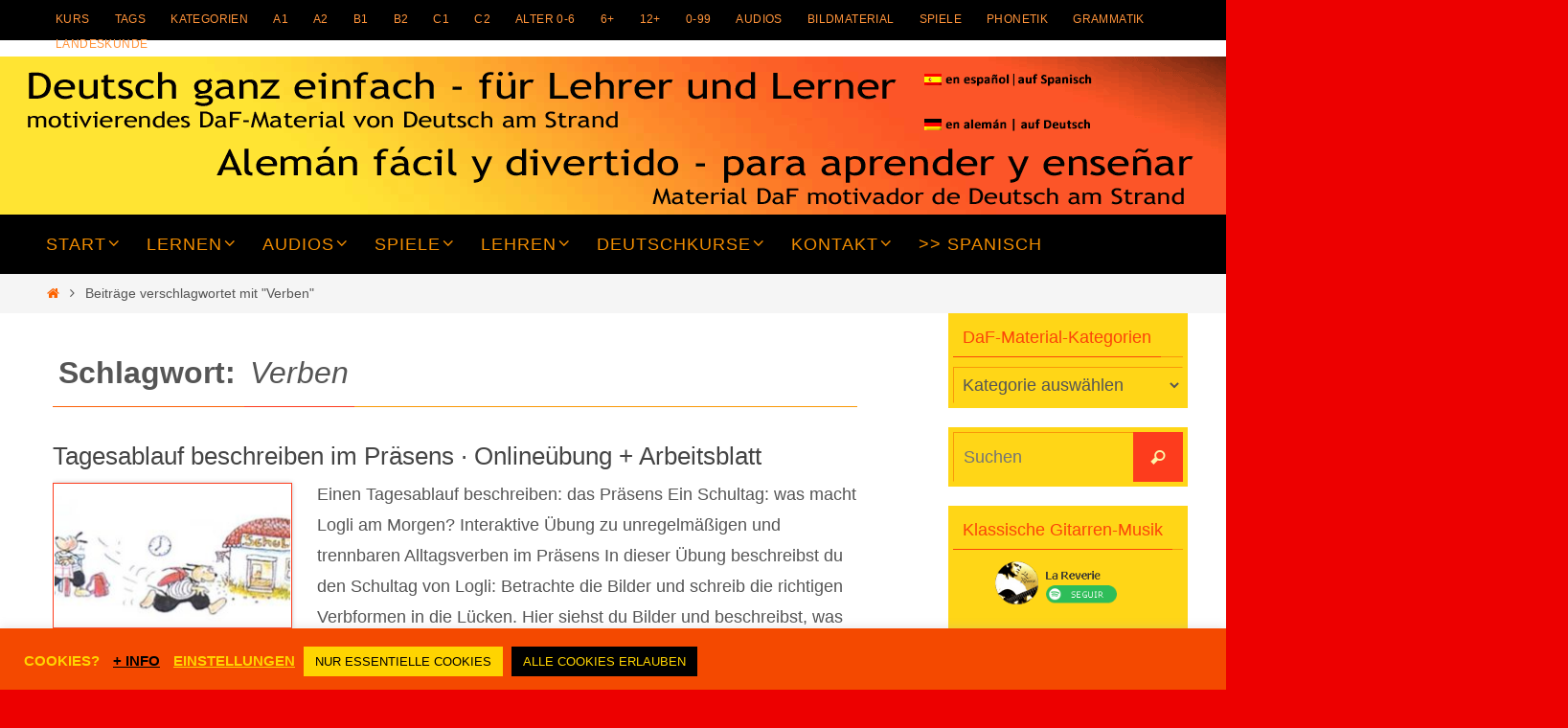

--- FILE ---
content_type: text/html; charset=UTF-8
request_url: https://reflejarte.es/DeutschamStrand/de/tag/verben-verbos/
body_size: 28822
content:
<!DOCTYPE html>
<html lang="de">
<head>

<meta http-equiv="X-UA-Compatible" content="IE=edge,chrome=1" /><meta name="viewport" content="width=device-width, user-scalable=yes, initial-scale=1.0, minimum-scale=1.0, maximum-scale=3.0">
<meta http-equiv="Content-Type" content="text/html; charset=UTF-8" />
<link rel="profile" href="http://gmpg.org/xfn/11" />
<link rel="pingback" href="https://reflejarte.es/DeutschamStrand/de/xmlrpc.php" />
<title>Verben &#8211; Deutsch ganz einfach &#8211; für Lehrer und Lerner</title>
<meta name='robots' content='max-image-preview:large' />
<link rel="alternate" type="application/rss+xml" title="Deutsch ganz einfach - für Lehrer und Lerner &raquo; Feed" href="https://reflejarte.es/DeutschamStrand/de/feed/" />
<link rel="alternate" type="application/rss+xml" title="Deutsch ganz einfach - für Lehrer und Lerner &raquo; Kommentar-Feed" href="https://reflejarte.es/DeutschamStrand/de/comments/feed/" />
<link rel="alternate" type="application/rss+xml" title="Deutsch ganz einfach - für Lehrer und Lerner &raquo; Verben Schlagwort-Feed" href="https://reflejarte.es/DeutschamStrand/de/tag/verben-verbos/feed/" />
		<style>
			.lazyload,
			.lazyloading {
				max-width: 100%;
			}
		</style>
		<style id='wp-img-auto-sizes-contain-inline-css' type='text/css'>
img:is([sizes=auto i],[sizes^="auto," i]){contain-intrinsic-size:3000px 1500px}
/*# sourceURL=wp-img-auto-sizes-contain-inline-css */
</style>
<style id='wp-block-library-inline-css' type='text/css'>
:root{--wp-block-synced-color:#7a00df;--wp-block-synced-color--rgb:122,0,223;--wp-bound-block-color:var(--wp-block-synced-color);--wp-editor-canvas-background:#ddd;--wp-admin-theme-color:#007cba;--wp-admin-theme-color--rgb:0,124,186;--wp-admin-theme-color-darker-10:#006ba1;--wp-admin-theme-color-darker-10--rgb:0,107,160.5;--wp-admin-theme-color-darker-20:#005a87;--wp-admin-theme-color-darker-20--rgb:0,90,135;--wp-admin-border-width-focus:2px}@media (min-resolution:192dpi){:root{--wp-admin-border-width-focus:1.5px}}.wp-element-button{cursor:pointer}:root .has-very-light-gray-background-color{background-color:#eee}:root .has-very-dark-gray-background-color{background-color:#313131}:root .has-very-light-gray-color{color:#eee}:root .has-very-dark-gray-color{color:#313131}:root .has-vivid-green-cyan-to-vivid-cyan-blue-gradient-background{background:linear-gradient(135deg,#00d084,#0693e3)}:root .has-purple-crush-gradient-background{background:linear-gradient(135deg,#34e2e4,#4721fb 50%,#ab1dfe)}:root .has-hazy-dawn-gradient-background{background:linear-gradient(135deg,#faaca8,#dad0ec)}:root .has-subdued-olive-gradient-background{background:linear-gradient(135deg,#fafae1,#67a671)}:root .has-atomic-cream-gradient-background{background:linear-gradient(135deg,#fdd79a,#004a59)}:root .has-nightshade-gradient-background{background:linear-gradient(135deg,#330968,#31cdcf)}:root .has-midnight-gradient-background{background:linear-gradient(135deg,#020381,#2874fc)}:root{--wp--preset--font-size--normal:16px;--wp--preset--font-size--huge:42px}.has-regular-font-size{font-size:1em}.has-larger-font-size{font-size:2.625em}.has-normal-font-size{font-size:var(--wp--preset--font-size--normal)}.has-huge-font-size{font-size:var(--wp--preset--font-size--huge)}.has-text-align-center{text-align:center}.has-text-align-left{text-align:left}.has-text-align-right{text-align:right}.has-fit-text{white-space:nowrap!important}#end-resizable-editor-section{display:none}.aligncenter{clear:both}.items-justified-left{justify-content:flex-start}.items-justified-center{justify-content:center}.items-justified-right{justify-content:flex-end}.items-justified-space-between{justify-content:space-between}.screen-reader-text{border:0;clip-path:inset(50%);height:1px;margin:-1px;overflow:hidden;padding:0;position:absolute;width:1px;word-wrap:normal!important}.screen-reader-text:focus{background-color:#ddd;clip-path:none;color:#444;display:block;font-size:1em;height:auto;left:5px;line-height:normal;padding:15px 23px 14px;text-decoration:none;top:5px;width:auto;z-index:100000}html :where(.has-border-color){border-style:solid}html :where([style*=border-top-color]){border-top-style:solid}html :where([style*=border-right-color]){border-right-style:solid}html :where([style*=border-bottom-color]){border-bottom-style:solid}html :where([style*=border-left-color]){border-left-style:solid}html :where([style*=border-width]){border-style:solid}html :where([style*=border-top-width]){border-top-style:solid}html :where([style*=border-right-width]){border-right-style:solid}html :where([style*=border-bottom-width]){border-bottom-style:solid}html :where([style*=border-left-width]){border-left-style:solid}html :where(img[class*=wp-image-]){height:auto;max-width:100%}:where(figure){margin:0 0 1em}html :where(.is-position-sticky){--wp-admin--admin-bar--position-offset:var(--wp-admin--admin-bar--height,0px)}@media screen and (max-width:600px){html :where(.is-position-sticky){--wp-admin--admin-bar--position-offset:0px}}

/*# sourceURL=wp-block-library-inline-css */
</style><style id='global-styles-inline-css' type='text/css'>
:root{--wp--preset--aspect-ratio--square: 1;--wp--preset--aspect-ratio--4-3: 4/3;--wp--preset--aspect-ratio--3-4: 3/4;--wp--preset--aspect-ratio--3-2: 3/2;--wp--preset--aspect-ratio--2-3: 2/3;--wp--preset--aspect-ratio--16-9: 16/9;--wp--preset--aspect-ratio--9-16: 9/16;--wp--preset--color--black: #000000;--wp--preset--color--cyan-bluish-gray: #abb8c3;--wp--preset--color--white: #ffffff;--wp--preset--color--pale-pink: #f78da7;--wp--preset--color--vivid-red: #cf2e2e;--wp--preset--color--luminous-vivid-orange: #ff6900;--wp--preset--color--luminous-vivid-amber: #fcb900;--wp--preset--color--light-green-cyan: #7bdcb5;--wp--preset--color--vivid-green-cyan: #00d084;--wp--preset--color--pale-cyan-blue: #8ed1fc;--wp--preset--color--vivid-cyan-blue: #0693e3;--wp--preset--color--vivid-purple: #9b51e0;--wp--preset--gradient--vivid-cyan-blue-to-vivid-purple: linear-gradient(135deg,rgb(6,147,227) 0%,rgb(155,81,224) 100%);--wp--preset--gradient--light-green-cyan-to-vivid-green-cyan: linear-gradient(135deg,rgb(122,220,180) 0%,rgb(0,208,130) 100%);--wp--preset--gradient--luminous-vivid-amber-to-luminous-vivid-orange: linear-gradient(135deg,rgb(252,185,0) 0%,rgb(255,105,0) 100%);--wp--preset--gradient--luminous-vivid-orange-to-vivid-red: linear-gradient(135deg,rgb(255,105,0) 0%,rgb(207,46,46) 100%);--wp--preset--gradient--very-light-gray-to-cyan-bluish-gray: linear-gradient(135deg,rgb(238,238,238) 0%,rgb(169,184,195) 100%);--wp--preset--gradient--cool-to-warm-spectrum: linear-gradient(135deg,rgb(74,234,220) 0%,rgb(151,120,209) 20%,rgb(207,42,186) 40%,rgb(238,44,130) 60%,rgb(251,105,98) 80%,rgb(254,248,76) 100%);--wp--preset--gradient--blush-light-purple: linear-gradient(135deg,rgb(255,206,236) 0%,rgb(152,150,240) 100%);--wp--preset--gradient--blush-bordeaux: linear-gradient(135deg,rgb(254,205,165) 0%,rgb(254,45,45) 50%,rgb(107,0,62) 100%);--wp--preset--gradient--luminous-dusk: linear-gradient(135deg,rgb(255,203,112) 0%,rgb(199,81,192) 50%,rgb(65,88,208) 100%);--wp--preset--gradient--pale-ocean: linear-gradient(135deg,rgb(255,245,203) 0%,rgb(182,227,212) 50%,rgb(51,167,181) 100%);--wp--preset--gradient--electric-grass: linear-gradient(135deg,rgb(202,248,128) 0%,rgb(113,206,126) 100%);--wp--preset--gradient--midnight: linear-gradient(135deg,rgb(2,3,129) 0%,rgb(40,116,252) 100%);--wp--preset--font-size--small: 13px;--wp--preset--font-size--medium: 20px;--wp--preset--font-size--large: 36px;--wp--preset--font-size--x-large: 42px;--wp--preset--spacing--20: 0.44rem;--wp--preset--spacing--30: 0.67rem;--wp--preset--spacing--40: 1rem;--wp--preset--spacing--50: 1.5rem;--wp--preset--spacing--60: 2.25rem;--wp--preset--spacing--70: 3.38rem;--wp--preset--spacing--80: 5.06rem;--wp--preset--shadow--natural: 6px 6px 9px rgba(0, 0, 0, 0.2);--wp--preset--shadow--deep: 12px 12px 50px rgba(0, 0, 0, 0.4);--wp--preset--shadow--sharp: 6px 6px 0px rgba(0, 0, 0, 0.2);--wp--preset--shadow--outlined: 6px 6px 0px -3px rgb(255, 255, 255), 6px 6px rgb(0, 0, 0);--wp--preset--shadow--crisp: 6px 6px 0px rgb(0, 0, 0);}:where(.is-layout-flex){gap: 0.5em;}:where(.is-layout-grid){gap: 0.5em;}body .is-layout-flex{display: flex;}.is-layout-flex{flex-wrap: wrap;align-items: center;}.is-layout-flex > :is(*, div){margin: 0;}body .is-layout-grid{display: grid;}.is-layout-grid > :is(*, div){margin: 0;}:where(.wp-block-columns.is-layout-flex){gap: 2em;}:where(.wp-block-columns.is-layout-grid){gap: 2em;}:where(.wp-block-post-template.is-layout-flex){gap: 1.25em;}:where(.wp-block-post-template.is-layout-grid){gap: 1.25em;}.has-black-color{color: var(--wp--preset--color--black) !important;}.has-cyan-bluish-gray-color{color: var(--wp--preset--color--cyan-bluish-gray) !important;}.has-white-color{color: var(--wp--preset--color--white) !important;}.has-pale-pink-color{color: var(--wp--preset--color--pale-pink) !important;}.has-vivid-red-color{color: var(--wp--preset--color--vivid-red) !important;}.has-luminous-vivid-orange-color{color: var(--wp--preset--color--luminous-vivid-orange) !important;}.has-luminous-vivid-amber-color{color: var(--wp--preset--color--luminous-vivid-amber) !important;}.has-light-green-cyan-color{color: var(--wp--preset--color--light-green-cyan) !important;}.has-vivid-green-cyan-color{color: var(--wp--preset--color--vivid-green-cyan) !important;}.has-pale-cyan-blue-color{color: var(--wp--preset--color--pale-cyan-blue) !important;}.has-vivid-cyan-blue-color{color: var(--wp--preset--color--vivid-cyan-blue) !important;}.has-vivid-purple-color{color: var(--wp--preset--color--vivid-purple) !important;}.has-black-background-color{background-color: var(--wp--preset--color--black) !important;}.has-cyan-bluish-gray-background-color{background-color: var(--wp--preset--color--cyan-bluish-gray) !important;}.has-white-background-color{background-color: var(--wp--preset--color--white) !important;}.has-pale-pink-background-color{background-color: var(--wp--preset--color--pale-pink) !important;}.has-vivid-red-background-color{background-color: var(--wp--preset--color--vivid-red) !important;}.has-luminous-vivid-orange-background-color{background-color: var(--wp--preset--color--luminous-vivid-orange) !important;}.has-luminous-vivid-amber-background-color{background-color: var(--wp--preset--color--luminous-vivid-amber) !important;}.has-light-green-cyan-background-color{background-color: var(--wp--preset--color--light-green-cyan) !important;}.has-vivid-green-cyan-background-color{background-color: var(--wp--preset--color--vivid-green-cyan) !important;}.has-pale-cyan-blue-background-color{background-color: var(--wp--preset--color--pale-cyan-blue) !important;}.has-vivid-cyan-blue-background-color{background-color: var(--wp--preset--color--vivid-cyan-blue) !important;}.has-vivid-purple-background-color{background-color: var(--wp--preset--color--vivid-purple) !important;}.has-black-border-color{border-color: var(--wp--preset--color--black) !important;}.has-cyan-bluish-gray-border-color{border-color: var(--wp--preset--color--cyan-bluish-gray) !important;}.has-white-border-color{border-color: var(--wp--preset--color--white) !important;}.has-pale-pink-border-color{border-color: var(--wp--preset--color--pale-pink) !important;}.has-vivid-red-border-color{border-color: var(--wp--preset--color--vivid-red) !important;}.has-luminous-vivid-orange-border-color{border-color: var(--wp--preset--color--luminous-vivid-orange) !important;}.has-luminous-vivid-amber-border-color{border-color: var(--wp--preset--color--luminous-vivid-amber) !important;}.has-light-green-cyan-border-color{border-color: var(--wp--preset--color--light-green-cyan) !important;}.has-vivid-green-cyan-border-color{border-color: var(--wp--preset--color--vivid-green-cyan) !important;}.has-pale-cyan-blue-border-color{border-color: var(--wp--preset--color--pale-cyan-blue) !important;}.has-vivid-cyan-blue-border-color{border-color: var(--wp--preset--color--vivid-cyan-blue) !important;}.has-vivid-purple-border-color{border-color: var(--wp--preset--color--vivid-purple) !important;}.has-vivid-cyan-blue-to-vivid-purple-gradient-background{background: var(--wp--preset--gradient--vivid-cyan-blue-to-vivid-purple) !important;}.has-light-green-cyan-to-vivid-green-cyan-gradient-background{background: var(--wp--preset--gradient--light-green-cyan-to-vivid-green-cyan) !important;}.has-luminous-vivid-amber-to-luminous-vivid-orange-gradient-background{background: var(--wp--preset--gradient--luminous-vivid-amber-to-luminous-vivid-orange) !important;}.has-luminous-vivid-orange-to-vivid-red-gradient-background{background: var(--wp--preset--gradient--luminous-vivid-orange-to-vivid-red) !important;}.has-very-light-gray-to-cyan-bluish-gray-gradient-background{background: var(--wp--preset--gradient--very-light-gray-to-cyan-bluish-gray) !important;}.has-cool-to-warm-spectrum-gradient-background{background: var(--wp--preset--gradient--cool-to-warm-spectrum) !important;}.has-blush-light-purple-gradient-background{background: var(--wp--preset--gradient--blush-light-purple) !important;}.has-blush-bordeaux-gradient-background{background: var(--wp--preset--gradient--blush-bordeaux) !important;}.has-luminous-dusk-gradient-background{background: var(--wp--preset--gradient--luminous-dusk) !important;}.has-pale-ocean-gradient-background{background: var(--wp--preset--gradient--pale-ocean) !important;}.has-electric-grass-gradient-background{background: var(--wp--preset--gradient--electric-grass) !important;}.has-midnight-gradient-background{background: var(--wp--preset--gradient--midnight) !important;}.has-small-font-size{font-size: var(--wp--preset--font-size--small) !important;}.has-medium-font-size{font-size: var(--wp--preset--font-size--medium) !important;}.has-large-font-size{font-size: var(--wp--preset--font-size--large) !important;}.has-x-large-font-size{font-size: var(--wp--preset--font-size--x-large) !important;}
/*# sourceURL=global-styles-inline-css */
</style>

<style id='classic-theme-styles-inline-css' type='text/css'>
/*! This file is auto-generated */
.wp-block-button__link{color:#fff;background-color:#32373c;border-radius:9999px;box-shadow:none;text-decoration:none;padding:calc(.667em + 2px) calc(1.333em + 2px);font-size:1.125em}.wp-block-file__button{background:#32373c;color:#fff;text-decoration:none}
/*# sourceURL=/wp-includes/css/classic-themes.min.css */
</style>
<link rel='stylesheet' id='wpo_min-header-0-css' href='https://reflejarte.es/DeutschamStrand/de/wp-content/cache/wpo-minify/1765209322/assets/wpo-minify-header-d0d8404a.min.css' type='text/css' media='all' />
<script type="text/javascript" id="wpo_min-header-0-js-extra">
/* <![CDATA[ */
var Cli_Data = {"nn_cookie_ids":["CookieLawInfoConsent","cookielawinfo-checkbox-advertisement","PHPSESSID"],"cookielist":[],"non_necessary_cookies":{"necessary":["CookieLawInfoConsent","PHPSESSID"]},"ccpaEnabled":"","ccpaRegionBased":"","ccpaBarEnabled":"","strictlyEnabled":["necessary","obligatoire"],"ccpaType":"gdpr","js_blocking":"1","custom_integration":"","triggerDomRefresh":"","secure_cookies":""};
var cli_cookiebar_settings = {"animate_speed_hide":"500","animate_speed_show":"500","background":"#f44900","border":"#b1a6a6c2","border_on":"","button_1_button_colour":"#000000","button_1_button_hover":"#000000","button_1_link_colour":"#ffd400","button_1_as_button":"1","button_1_new_win":"","button_2_button_colour":"#333","button_2_button_hover":"#292929","button_2_link_colour":"#000000","button_2_as_button":"","button_2_hidebar":"","button_3_button_colour":"#ffd400","button_3_button_hover":"#ccaa00","button_3_link_colour":"#000000","button_3_as_button":"1","button_3_new_win":"","button_4_button_colour":"#ffd400","button_4_button_hover":"#ccaa00","button_4_link_colour":"#ffd400","button_4_as_button":"","button_7_button_colour":"#000000","button_7_button_hover":"#000000","button_7_link_colour":"#ffd400","button_7_as_button":"1","button_7_new_win":"","font_family":"inherit","header_fix":"","notify_animate_hide":"1","notify_animate_show":"1","notify_div_id":"#cookie-law-info-bar","notify_position_horizontal":"left","notify_position_vertical":"bottom","scroll_close":"","scroll_close_reload":"","accept_close_reload":"1","reject_close_reload":"1","showagain_tab":"1","showagain_background":"#fff","showagain_border":"#000","showagain_div_id":"#cookie-law-info-again","showagain_x_position":"5px","text":"#ffd400","show_once_yn":"","show_once":"10000","logging_on":"","as_popup":"","popup_overlay":"1","bar_heading_text":"","cookie_bar_as":"banner","popup_showagain_position":"bottom-right","widget_position":"left"};
var log_object = {"ajax_url":"https://reflejarte.es/DeutschamStrand/de/wp-admin/admin-ajax.php"};
//# sourceURL=wpo_min-header-0-js-extra
/* ]]> */
</script>
<script type="text/javascript" src="https://reflejarte.es/DeutschamStrand/de/wp-content/cache/wpo-minify/1765209322/assets/wpo-minify-header-471018cb.min.js" id="wpo_min-header-0-js"></script>
<link rel="https://api.w.org/" href="https://reflejarte.es/DeutschamStrand/de/wp-json/" /><link rel="alternate" title="JSON" type="application/json" href="https://reflejarte.es/DeutschamStrand/de/wp-json/wp/v2/tags/220" /><link rel="EditURI" type="application/rsd+xml" title="RSD" href="https://reflejarte.es/DeutschamStrand/de/xmlrpc.php?rsd" />

<script type="text/javascript">
(function(url){
	if(/(?:Chrome\/26\.0\.1410\.63 Safari\/537\.31|WordfenceTestMonBot)/.test(navigator.userAgent)){ return; }
	var addEvent = function(evt, handler) {
		if (window.addEventListener) {
			document.addEventListener(evt, handler, false);
		} else if (window.attachEvent) {
			document.attachEvent('on' + evt, handler);
		}
	};
	var removeEvent = function(evt, handler) {
		if (window.removeEventListener) {
			document.removeEventListener(evt, handler, false);
		} else if (window.detachEvent) {
			document.detachEvent('on' + evt, handler);
		}
	};
	var evts = 'contextmenu dblclick drag dragend dragenter dragleave dragover dragstart drop keydown keypress keyup mousedown mousemove mouseout mouseover mouseup mousewheel scroll'.split(' ');
	var logHuman = function() {
		if (window.wfLogHumanRan) { return; }
		window.wfLogHumanRan = true;
		var wfscr = document.createElement('script');
		wfscr.type = 'text/javascript';
		wfscr.async = true;
		wfscr.src = url + '&r=' + Math.random();
		(document.getElementsByTagName('head')[0]||document.getElementsByTagName('body')[0]).appendChild(wfscr);
		for (var i = 0; i < evts.length; i++) {
			removeEvent(evts[i], logHuman);
		}
	};
	for (var i = 0; i < evts.length; i++) {
		addEvent(evts[i], logHuman);
	}
})('//reflejarte.es/DeutschamStrand/de/?wordfence_lh=1&hid=230EA4148EDDFC6EB4903EC0186C6913');
</script>		<script>
			document.documentElement.className = document.documentElement.className.replace('no-js', 'js');
		</script>
				<style>
			.no-js img.lazyload {
				display: none;
			}

			figure.wp-block-image img.lazyloading {
				min-width: 150px;
			}

			.lazyload,
			.lazyloading {
				--smush-placeholder-width: 100px;
				--smush-placeholder-aspect-ratio: 1/1;
				width: var(--smush-image-width, var(--smush-placeholder-width)) !important;
				aspect-ratio: var(--smush-image-aspect-ratio, var(--smush-placeholder-aspect-ratio)) !important;
			}

						.lazyload, .lazyloading {
				opacity: 0;
			}

			.lazyloaded {
				opacity: 1;
				transition: opacity 400ms;
				transition-delay: 0ms;
			}

					</style>
		<style type="text/css" id="custom-background-css">
body.custom-background { background-color: #ed0000; }
</style>
	<link rel="icon" href="https://reflejarte.es/DeutschamStrand/de/wp-content/uploads/2016/10/cropped-LOGOalemanfacil-1-32x32.jpg" sizes="32x32" />
<link rel="icon" href="https://reflejarte.es/DeutschamStrand/de/wp-content/uploads/2016/10/cropped-LOGOalemanfacil-1-192x192.jpg" sizes="192x192" />
<link rel="apple-touch-icon" href="https://reflejarte.es/DeutschamStrand/de/wp-content/uploads/2016/10/cropped-LOGOalemanfacil-1-180x180.jpg" />
<meta name="msapplication-TileImage" content="https://reflejarte.es/DeutschamStrand/de/wp-content/uploads/2016/10/cropped-LOGOalemanfacil-1-270x270.jpg" />
<!--[if lt IE 9]>
<script>
document.createElement('header');
document.createElement('nav');
document.createElement('section');
document.createElement('article');
document.createElement('aside');
document.createElement('footer');
</script>
<![endif]-->
<link rel='stylesheet' id='wpo_min-footer-0-css' href='https://reflejarte.es/DeutschamStrand/de/wp-content/cache/wpo-minify/1765209322/assets/wpo-minify-footer-99a212b3.min.css' type='text/css' media='all' />
</head>
<body class="archive tag tag-verben-verbos tag-220 custom-background wp-theme-nirvana nirvana-image-one caption-simple nirvana-comment-placeholders nirvana-menu-left">

		<a class="skip-link screen-reader-text" href="#main" title="Zum Inhalt springen"> Zum Inhalt springen </a>
	
<div id="wrapper" class="hfeed">
<div id="topbar" ><div id="topbar-inner"> <nav class="topmenu"><ul id="menu-kategorien" class="menu"><li id="menu-item-2161" class="menu-item menu-item-type-post_type menu-item-object-post menu-item-2161"><a href="https://reflejarte.es/DeutschamStrand/de/welt-reisen_deutschkurs-gratis_lektionen-index/">Kurs</a></li>
<li id="menu-item-2526" class="menu-item menu-item-type-post_type menu-item-object-page menu-item-2526"><a href="https://reflejarte.es/DeutschamStrand/de/liste-aller-tags-listado-tags/">Tags</a></li>
<li id="menu-item-1396" class="menu-item menu-item-type-custom menu-item-object-custom menu-item-1396"><a href="https://reflejarte.es/DeutschamStrand/de/kategorien/">Kategorien</a></li>
<li id="menu-item-607" class="menu-item menu-item-type-taxonomy menu-item-object-category menu-item-607"><a href="https://reflejarte.es/DeutschamStrand/de/kategorie/niveau-deutsch_nivel-de-aleman/a1/">A1</a></li>
<li id="menu-item-608" class="menu-item menu-item-type-taxonomy menu-item-object-category menu-item-608"><a href="https://reflejarte.es/DeutschamStrand/de/kategorie/niveau-deutsch_nivel-de-aleman/a2/">A2</a></li>
<li id="menu-item-609" class="menu-item menu-item-type-taxonomy menu-item-object-category menu-item-609"><a href="https://reflejarte.es/DeutschamStrand/de/kategorie/niveau-deutsch_nivel-de-aleman/b1/">B1</a></li>
<li id="menu-item-610" class="menu-item menu-item-type-taxonomy menu-item-object-category menu-item-610"><a href="https://reflejarte.es/DeutschamStrand/de/kategorie/niveau-deutsch_nivel-de-aleman/b2/">B2</a></li>
<li id="menu-item-611" class="menu-item menu-item-type-taxonomy menu-item-object-category menu-item-611"><a href="https://reflejarte.es/DeutschamStrand/de/kategorie/niveau-deutsch_nivel-de-aleman/c1/">C1</a></li>
<li id="menu-item-612" class="menu-item menu-item-type-taxonomy menu-item-object-category menu-item-612"><a href="https://reflejarte.es/DeutschamStrand/de/kategorie/niveau-deutsch_nivel-de-aleman/c2/">C2</a></li>
<li id="menu-item-591" class="menu-item menu-item-type-taxonomy menu-item-object-category menu-item-591"><a href="https://reflejarte.es/DeutschamStrand/de/kategorie/alter_edad/vorschule_jardin-infancia_escuela-infantil/">Alter 0-6</a></li>
<li id="menu-item-589" class="menu-item menu-item-type-taxonomy menu-item-object-category menu-item-589"><a href="https://reflejarte.es/DeutschamStrand/de/kategorie/alter_edad/grundschule_escuela-basica/">6+</a></li>
<li id="menu-item-590" class="menu-item menu-item-type-taxonomy menu-item-object-category menu-item-590"><a href="https://reflejarte.es/DeutschamStrand/de/kategorie/alter_edad/jugendliche_jovenes-adolescentes/">12+</a></li>
<li id="menu-item-588" class="menu-item menu-item-type-taxonomy menu-item-object-category menu-item-588"><a href="https://reflejarte.es/DeutschamStrand/de/kategorie/alter_edad/alle-alter_todas-las-edades/">0-99</a></li>
<li id="menu-item-592" class="menu-item menu-item-type-taxonomy menu-item-object-category menu-item-592"><a href="https://reflejarte.es/DeutschamStrand/de/kategorie/audio-mp3/">Audios</a></li>
<li id="menu-item-595" class="menu-item menu-item-type-taxonomy menu-item-object-category menu-item-595"><a href="https://reflejarte.es/DeutschamStrand/de/kategorie/bildmaterial_material-grafico/">Bildmaterial</a></li>
<li id="menu-item-614" class="menu-item menu-item-type-taxonomy menu-item-object-category menu-item-614"><a href="https://reflejarte.es/DeutschamStrand/de/kategorie/spiele_juegos-en-aleman/">Spiele</a></li>
<li id="menu-item-613" class="menu-item menu-item-type-taxonomy menu-item-object-category menu-item-613"><a href="https://reflejarte.es/DeutschamStrand/de/kategorie/phonetik-deutsch_fonetica-alemana/">Phonetik</a></li>
<li id="menu-item-603" class="menu-item menu-item-type-taxonomy menu-item-object-category menu-item-603"><a href="https://reflejarte.es/DeutschamStrand/de/kategorie/grammatik-deutsch_gramatica-alemana/">Grammatik</a></li>
<li id="menu-item-604" class="menu-item menu-item-type-taxonomy menu-item-object-category menu-item-604"><a href="https://reflejarte.es/DeutschamStrand/de/kategorie/landeskunde-deutsch_civilizacion-geografia-alemana/">Landeskunde</a></li>
</ul></nav> </div></div>

<div id="header-full">
	<header id="header">
		<div id="masthead">
					<div id="branding" role="banner" >
				<img id="bg_image" alt="Deutsch ganz einfach - für Lehrer und Lerner" title="Deutsch ganz einfach - für Lehrer und Lerner" data-src="https://reflejarte.es/DeutschamStrand/de/wp-content/uploads/2023/05/cropped-Deutsch-ganz-einfach-DeEs2.png" src="[data-uri]" class="lazyload" style="--smush-placeholder-width: 1327px; --smush-placeholder-aspect-ratio: 1327/165;" /><div id="header-container"><a href="https://reflejarte.es/DeutschamStrand/de/" id="linky"></a></div>						<div id="header-widget-area">
			<ul class="yoyo">
				<li id="custom_html-20" class="widget_text widget-container widget_custom_html"><div class="textwidget custom-html-widget"><div ><p>	<a href="https://reflejarte.es/DeutschamStrand/es/" target="_blank" rel="noopener"><img class="alignleft lazyload" title="leer en español - auf Spanisch lesen" data-src="https://reflejarte.es/DeutschamStrand/de/wp-content/uploads/2023/05/auf-Spanisch-lesen.png" alt="leer en español - auf Spanisch lesen" width="182" height="31" src="[data-uri]" style="--smush-placeholder-width: 182px; --smush-placeholder-aspect-ratio: 182/31;" /></a>	
	</p>
	<p>&nbsp;<a href="https://reflejarte.es/DeutschamStrand/de/" target="_blank" rel="noopener"><img class="alignleft lazyload" data-src="https://reflejarte.es/DeutschamStrand/de/wp-content/uploads/2023/05/auf-Deutsch-lesen.png" title="leer en alemán - auf Deutsch lesen" alt="leer en alemán - auf Deutsch lesen" width="182" height="31" src="[data-uri]" style="--smush-placeholder-width: 182px; --smush-placeholder-aspect-ratio: 182/31;" /></a>
</p></div></div></li>			</ul>
		</div>
					<div style="clear:both;"></div>
			</div><!-- #branding -->
			<button id="nav-toggle"><span>&nbsp;</span></button>
			<nav id="access" class="jssafe" role="navigation">
					<div class="skip-link screen-reader-text"><a href="#content" title="Zum Inhalt springen">Zum Inhalt springen</a></div>
	<div class="menu"><ul id="prime_nav" class="menu"><li id="menu-item-405" class="menu-item menu-item-type-custom menu-item-object-custom menu-item-home menu-item-has-children menu-item-405"><a href="https://reflejarte.es/DeutschamStrand/de/"><span>Start</span></a>
<ul class="sub-menu">
	<li id="menu-item-2171" class="menu-item menu-item-type-post_type menu-item-object-page menu-item-2171"><a href="https://reflejarte.es/DeutschamStrand/de/neu/"><span>Neueste Beiträge</span></a></li>
	<li id="menu-item-2170" class="menu-item menu-item-type-post_type menu-item-object-page menu-item-2170"><a href="https://reflejarte.es/DeutschamStrand/de/kategorien/"><span>Alle Kategorien</span></a></li>
	<li id="menu-item-2237" class="menu-item menu-item-type-post_type menu-item-object-page menu-item-2237"><a href="https://reflejarte.es/DeutschamStrand/de/liste-aller-tags-listado-tags/"><span>Alle Schlagwörter/Tags · alfabetisch</span></a></li>
	<li id="menu-item-2581" class="menu-item menu-item-type-post_type menu-item-object-page menu-item-2581"><a href="https://reflejarte.es/DeutschamStrand/de/alfabetische-liste-aller-beitraege_listado-alfabetico-todos-los-posts/"><span>Alfabetische Liste aller Beiträge</span></a></li>
	<li id="menu-item-3854" class="menu-item menu-item-type-post_type menu-item-object-page menu-item-3854"><a href="https://reflejarte.es/DeutschamStrand/de/nutzungsbedingungen-copyright-condiciones-de-uso/"><span>Nutzungsbedingungen · Copyright · Urheberrecht</span></a></li>
</ul>
</li>
<li id="menu-item-414" class="menu-item menu-item-type-post_type menu-item-object-page menu-item-has-children menu-item-414"><a href="https://reflejarte.es/DeutschamStrand/de/deutsch-lernen-aprender-aleman/"><span>Lernen</span></a>
<ul class="sub-menu">
	<li id="menu-item-415" class="menu-item menu-item-type-post_type menu-item-object-page menu-item-has-children menu-item-415"><a href="https://reflejarte.es/DeutschamStrand/de/deutsch-lernen-aprender-aleman/links-zum-lernen/"><span>Links und Tipps zum Deutschlernen</span></a>
	<ul class="sub-menu">
		<li id="menu-item-4343" class="menu-item menu-item-type-post_type menu-item-object-post menu-item-4343"><a href="https://reflejarte.es/DeutschamStrand/de/wie-kann-ich-schnell-und-effektiv-deutsch-lernen_como-aprender-aleman-con-rapidez-y-eficacia/"><span>Wie kann ich schnell und effektiv Deutsch lernen?</span></a></li>
	</ul>
</li>
	<li id="menu-item-2985" class="menu-item menu-item-type-custom menu-item-object-custom menu-item-has-children menu-item-2985"><a href="https://reflejarte.es/DeutschamStrand/de/kategorie/uebung-deutsch_ejercicio-aleman/online-uebung-deutsch_ejercicios-de-aleman-en-linea/"><span>interaktive Übungen</span></a>
	<ul class="sub-menu">
		<li id="menu-item-3577" class="menu-item menu-item-type-post_type menu-item-object-post menu-item-3577"><a href="https://reflejarte.es/DeutschamStrand/de/unterschiede-zwischen_zuerst_erst_nur_diferencia-explicada-con-ejemplos/"><span>Das Wörtchen ‚erst‘ – Gebrauch und Bedeutungen –  Erklärungen, Beispiele und interaktive Übungen + Pdf</span></a></li>
		<li id="menu-item-3578" class="menu-item menu-item-type-post_type menu-item-object-post menu-item-3578"><a href="https://reflejarte.es/DeutschamStrand/de/wo-wohin-uebung-wechselpraepositionen_interactiv_ejercicio-preposiciones-variables-aleman/"><span>Statisch oder dynamisch? Wo oder Wohin? Interaktive Übung zu den Wechselpräpositionen</span></a></li>
		<li id="menu-item-2988" class="menu-item menu-item-type-post_type menu-item-object-post menu-item-2988"><a href="https://reflejarte.es/DeutschamStrand/de/duerfen-koennen-oder-muessen-interaktive-uebung-zu-den-modalverben-im-deutschen/"><span>¿Dürfen, können o müssen? – Modalverben üben</span></a></li>
		<li id="menu-item-3580" class="menu-item menu-item-type-post_type menu-item-object-post menu-item-3580"><a href="https://reflejarte.es/DeutschamStrand/de/uhrzeit-auf-deutsch-lern-quiz-interactivo-para-aprender-la-hora-en-aleman/"><span>Die Uhrzeit auf Deutsch, formell und umgangssprachlich<br>Erklärung und interaktive Übungen A1/A2</span></a></li>
		<li id="menu-item-2990" class="menu-item menu-item-type-post_type menu-item-object-post menu-item-2990"><a href="https://reflejarte.es/DeutschamStrand/de/uebung-verben-mit-stammvokalwechsel_ejercicio-verbos-alemanes-con-cambio-de-la-vocal-radical/"><span>Ein Monster sieht Liebesfilme · Verben mit Stammvokalwechsel · Arbeitsblatt / interaktive Übung</span></a></li>
		<li id="menu-item-2989" class="menu-item menu-item-type-post_type menu-item-object-post menu-item-2989"><a href="https://reflejarte.es/DeutschamStrand/de/a1-0-personalpronomen-in-bild-person-geste-farbe-ton-schrift-anfaenger-kinder/"><span>ich, du, er, sie, es… <b>Personalpronomen-Quiz</b> in Bild (Person, Geste, Farbe) + Ton + Schrift</span></a></li>
		<li id="menu-item-3582" class="menu-item menu-item-type-post_type menu-item-object-post menu-item-3582"><a href="https://reflejarte.es/DeutschamStrand/de/deutsch-zahlen-von-0-bis-1000-contar-en-aleman-mp3-audio/"><span>Die Zahlen von 0 bis 1000 · Audio mp3 + interaktive Übungen</span></a></li>
		<li id="menu-item-2986" class="menu-item menu-item-type-post_type menu-item-object-post menu-item-2986"><a href="https://reflejarte.es/DeutschamStrand/de/wer-ist-das-personenraten-%c2%b7-interaktiver-quiz-a1/"><span>Wer ist das? Personenraten · interaktives Quiz, A1</span></a></li>
		<li id="menu-item-3581" class="menu-item menu-item-type-post_type menu-item-object-post menu-item-3581"><a href="https://reflejarte.es/DeutschamStrand/de/koerperteile-vokabeltrainer-deutsch-el-cuerpo-en-aleman-quiz/"><span>Der Körper · Quiz · Vokabeltrainer mit Bildern+Audio · interaktive Übungen</span></a></li>
		<li id="menu-item-2987" class="menu-item menu-item-type-post_type menu-item-object-post menu-item-2987"><a href="https://reflejarte.es/DeutschamStrand/de/personenbeschreibung-lueckentext-uebung-a1-ejercicio-interactivo-partes-cuerpo-adjetivos-en-aleman/"><span>Leute beschreiben: Körperteile und Adjektive · interaktive Lückentext-Übung, A1</span></a></li>
	</ul>
</li>
	<li id="menu-item-2992" class="menu-item menu-item-type-post_type menu-item-object-post menu-item-has-children menu-item-2992"><a href="https://reflejarte.es/DeutschamStrand/de/welt-reisen_deutschkurs-gratis_lektionen-index/"><span>WELT-REISEN · Deutsch-Anfängerkurs <br>Lektionen-Index</span></a>
	<ul class="sub-menu">
		<li id="menu-item-4339" class="menu-item menu-item-type-post_type menu-item-object-post menu-item-4339"><a href="https://reflejarte.es/DeutschamStrand/de/welt-reisen-%c2%b7-wie-lerne-ich-deutsch-mit-dem-daf-comic-anfaengerkurs/"><span>WELT-REISEN · Wie lerne ich Deutsch<br>mit dem DaF-Comic für Anfänger?</span></a></li>
		<li id="menu-item-2166" class="menu-item menu-item-type-post_type menu-item-object-post menu-item-2166"><a href="https://reflejarte.es/DeutschamStrand/de/comic-deutschkurs-curso-de-aleman-lektion-1-im-reisebuero-welt-reisen/"><span>WELT-REISEN 1 · Gratis-Deutschkurs<br>audiovisuell Deutschlernen mit COMICs ·<br>Lektion 1:  Im Reisebüro WELT-REISEN</span></a></li>
		<li id="menu-item-2993" class="menu-item menu-item-type-post_type menu-item-object-post menu-item-2993"><a href="https://reflejarte.es/DeutschamStrand/de/welt-reisen-comic-audiovisual-zum-deutschlernen-para-aprender-aleman-lektion-2-im-reisebuero/"><span>WELT-REISEN 2 · audiovisueller COMIC zum Deutschlernen ·<br>Lektion 2:  Im Reisebüro WELT-REISEN</span></a></li>
		<li id="menu-item-4340" class="menu-item menu-item-type-post_type menu-item-object-post menu-item-4340"><a href="https://reflejarte.es/DeutschamStrand/de/comic-deutschkurs_curso-de-aleman-lektion-3-im-reisebuero-welt-reisen/"><span>WELT-REISEN 3 · Deutsch lernen mit COMICs <br>Lektion 3:  Im Reisebüro WELT-REISEN · eine Reise buchen</span></a></li>
		<li id="menu-item-2991" class="menu-item menu-item-type-post_type menu-item-object-post menu-item-2991"><a href="https://reflejarte.es/DeutschamStrand/de/welt-reisen-woerterbuch_diccionario_dictionary_dictionnaire/"><span>WELT-REISEN – Wörterbuch · Diccionario · Dictionary · Dictionnaire · ONLINE</span></a></li>
	</ul>
</li>
	<li id="menu-item-1435" class="menu-item menu-item-type-post_type menu-item-object-page menu-item-1435"><a href="https://reflejarte.es/DeutschamStrand/de/deutsch-lernen-aprender-aleman/"><span>alle Übungen &#8211; Index</span></a></li>
</ul>
</li>
<li id="menu-item-417" class="menu-item menu-item-type-post_type menu-item-object-page menu-item-has-children menu-item-417"><a href="https://reflejarte.es/DeutschamStrand/de/audios/"><span>audios</span></a>
<ul class="sub-menu">
	<li id="menu-item-1402" class="menu-item menu-item-type-post_type menu-item-object-page menu-item-1402"><a href="https://reflejarte.es/DeutschamStrand/de/kategorie-audio-liste-aller-beitraege/"><span>Kategorie Audio: Liste aller Beiträge</span></a></li>
	<li id="menu-item-721" class="menu-item menu-item-type-taxonomy menu-item-object-category menu-item-has-children menu-item-721"><a href="https://reflejarte.es/DeutschamStrand/de/kategorie/audio-mp3/lieder-deutsch_canciones-en-aleman/"><span>Deutschlernen mit Liedern</span></a>
	<ul class="sub-menu">
		<li id="menu-item-419" class="menu-item menu-item-type-post_type menu-item-object-page menu-item-419"><a href="https://reflejarte.es/DeutschamStrand/de/unsere-lieder/"><span>Die Lieder</span></a></li>
		<li id="menu-item-420" class="menu-item menu-item-type-post_type menu-item-object-page menu-item-420"><a href="https://reflejarte.es/DeutschamStrand/de/unsere-lieder/winterlieder-weihnachtslieder/"><span>Winter- und Weihnachtslieder</span></a></li>
	</ul>
</li>
</ul>
</li>
<li id="menu-item-410" class="menu-item menu-item-type-post_type menu-item-object-page menu-item-has-children menu-item-410"><a href="https://reflejarte.es/DeutschamStrand/de/spiele/"><span>Spiele</span></a>
<ul class="sub-menu">
	<li id="menu-item-2361" class="menu-item menu-item-type-post_type menu-item-object-page menu-item-2361"><a href="https://reflejarte.es/DeutschamStrand/de/spiele/"><span>Alle Spiele</span></a></li>
	<li id="menu-item-411" class="menu-item menu-item-type-post_type menu-item-object-page menu-item-411"><a href="https://reflejarte.es/DeutschamStrand/de/spiele/brettspiele/"><span>Brettspiele, Kartenspiele etc.</span></a></li>
	<li id="menu-item-413" class="menu-item menu-item-type-post_type menu-item-object-page menu-item-413"><a href="https://reflejarte.es/DeutschamStrand/de/spiele/raetsel-ratespiele-quizspiele-juegos-de-quiz-y-adivinanzas/"><span>Ratespiele</span></a></li>
</ul>
</li>
<li id="menu-item-406" class="menu-item menu-item-type-post_type menu-item-object-page menu-item-has-children menu-item-406"><a href="https://reflejarte.es/DeutschamStrand/de/lehren/"><span>Lehren</span></a>
<ul class="sub-menu">
	<li id="menu-item-2172" class="menu-item menu-item-type-post_type menu-item-object-page menu-item-2172"><a href="https://reflejarte.es/DeutschamStrand/de/kategorien/"><span>Material nach Kategorien</span></a></li>
	<li id="menu-item-2571" class="menu-item menu-item-type-post_type menu-item-object-page menu-item-2571"><a href="https://reflejarte.es/DeutschamStrand/de/liste-aller-tags-listado-tags/"><span>Material nach Schlagwörtern</span></a></li>
	<li id="menu-item-3652" class="menu-item menu-item-type-post_type menu-item-object-post menu-item-3652"><a href="https://reflejarte.es/DeutschamStrand/de/tipps-deutsch-unterrichten-ohne-daf-ausbildung/"><span>Tipps: Deutsch erfolgreich unterrichten ohne DaF-Ausbildung</span></a></li>
	<li id="menu-item-3583" class="menu-item menu-item-type-post_type menu-item-object-post menu-item-3583"><a href="https://reflejarte.es/DeutschamStrand/de/bildmaterial_material-grafico_daf-kurssprache-plakat-fuer-den-klassenraum/"><span>Bildmaterial zum Download für den DaF-Kurs</span></a></li>
	<li id="menu-item-2534" class="menu-item menu-item-type-post_type menu-item-object-page menu-item-2534"><a href="https://reflejarte.es/DeutschamStrand/de/begleitmaterial-nach-lehrwerken_material-de-apoyo-por-metodo-de-aleman/"><span>Begleitmaterial nach Lehrwerken</span></a></li>
	<li id="menu-item-1798" class="menu-item menu-item-type-post_type menu-item-object-page menu-item-1798"><a href="https://reflejarte.es/DeutschamStrand/de/deutsch-kurs-gratis-anfaenger-daf-comic-gesprochenes-deutsch-umgangssprache-curso-aleman-hablado-gratuito/"><span>Deutsche Umgangssprache für Anfänger<br>DaF-Comic + mp3</span></a></li>
</ul>
</li>
<li id="menu-item-1463" class="menu-item menu-item-type-custom menu-item-object-custom menu-item-has-children menu-item-1463"><a href="https://reflejarte.es/DeutschamStrand/deu/cursos-de-aleman-en-malaga-la-cala-del-moral/"><span>Deutschkurse</span></a>
<ul class="sub-menu">
	<li id="menu-item-1796" class="menu-item menu-item-type-post_type menu-item-object-page menu-item-1796"><a href="https://reflejarte.es/DeutschamStrand/de/deutsch-kurs-gratis-anfaenger-daf-comic-gesprochenes-deutsch-umgangssprache-curso-aleman-hablado-gratuito/"><span>Deutschkurs für Anfänger on line: <br>DaF-Comic in Umgangssprache mit Audios</span></a></li>
	<li id="menu-item-2169" class="menu-item menu-item-type-post_type menu-item-object-post menu-item-2169"><a href="https://reflejarte.es/DeutschamStrand/de/cursos-de-aleman-en-laplaya-malaga-la-cala-del-moral/"><span>Deutschkurse bei LA PLAYA IDIOMAS <br>La Cala del Moral/Rincón de la Victoria<br>Málaga</span></a></li>
	<li id="menu-item-407" class="menu-item menu-item-type-post_type menu-item-object-page menu-item-has-children menu-item-407"><a href="https://reflejarte.es/DeutschamStrand/de/blog-fuer-deutschschueler/"><span>Schülerblog</span></a>
	<ul class="sub-menu">
		<li id="menu-item-408" class="menu-item menu-item-type-post_type menu-item-object-page menu-item-408"><a href="https://reflejarte.es/DeutschamStrand/de/blog-fuer-deutschschueler/unsere-hobbys/"><span>Unsere Hobbys</span></a></li>
		<li id="menu-item-409" class="menu-item menu-item-type-post_type menu-item-object-page menu-item-409"><a href="https://reflejarte.es/DeutschamStrand/de/blog-fuer-deutschschueler/playa-reisen/"><span>PLAYA-Reisen, das virtuelle Reisebüro</span></a></li>
	</ul>
</li>
</ul>
</li>
<li id="menu-item-3557" class="menu-item menu-item-type-post_type menu-item-object-page menu-item-has-children menu-item-3557"><a href="https://reflejarte.es/DeutschamStrand/de/kontakt/"><span>Kontakt</span></a>
<ul class="sub-menu">
	<li id="menu-item-3534" class="menu-item menu-item-type-post_type menu-item-object-page menu-item-3534"><a href="https://reflejarte.es/DeutschamStrand/de/cookie-richtlinien_politica-de-cookies/"><span>Cookie-Richtlinie ·  Cookie-Einstellungen ändern</span></a></li>
	<li id="menu-item-3547" class="menu-item menu-item-type-post_type menu-item-object-page menu-item-3547"><a href="https://reflejarte.es/DeutschamStrand/de/nutzungsbedingungen-copyright-condiciones-de-uso/"><span>Nutzungsbedingungen · Copyright · Urheberrecht · Impressum</span></a></li>
	<li id="menu-item-1770" class="menu-item menu-item-type-post_type menu-item-object-page menu-item-privacy-policy menu-item-1770"><a target="_blank" rel="privacy-policy" href="https://reflejarte.es/DeutschamStrand/de/datenschutzerklaerung-nutzungsbedingungen_terminos-y-condiciones-privacidad/"><span>Datenschutzerklärung · Nutzungsbedingungen · Haftungsausschluss</span></a></li>
</ul>
</li>
<li id="menu-item-446" class="menu-item menu-item-type-custom menu-item-object-custom menu-item-446"><a href="https://reflejarte.es/DeutschamStrand/es"><span>>> Spanisch</span></a></li>
</ul></div>			</nav><!-- #access -->


		</div><!-- #masthead -->
	</header><!-- #header -->
</div><!-- #header-full -->

<div style="clear:both;height:0;"> </div>
<div id="breadcrumbs"><div id="breadcrumbs-box"><a href="https://reflejarte.es/DeutschamStrand/de"><i class="crycon-homebread"></i><span class="screen-reader-text">Start</span></a><i class="crycon-angle-right"></i> <span class="current">Beiträge verschlagwortet mit "Verben"</span></div></div><div id="main">
		<div id="toTop"><i class="crycon-back2top"></i> </div>	<div  id="forbottom" >
		
		<div style="clear:both;"> </div>

		<section id="container" class="two-columns-right">
	
			<div id="content" role="main">
						
			
				<header class="page-header">
					<h1 class="page-title"><div class="page-title-text">Schlagwort: <span>Verben</span><div></h1>									</header>

								
					
	<article id="post-3700" class="post-3700 post type-post status-publish format-standard has-post-thumbnail hentry category-a1 category-a2 category-alle-alter_todas-las-edades category-deutsch-alle-level-a1-c2_niveles-aleman-a1-a-c2 category-arbeitsblatt_ficha-de-trabajo category-bildmaterial_material-grafico category-brettspiele_juegos-de-mesa category-daf_aleman-lengua-extranjera category-einfuehrung_introduccion category-erklaerung_explicacion category-erwachsene_adultos category-gebrauch_uso-aleman category-grammatik-deutsch_gramatica-alemana category-gratis-free-gratuito category-grundschule_escuela-basica category-online-uebung-deutsch_ejercicios-de-aleman-en-linea category-jugendliche_jovenes-adolescentes category-landeskunde-deutsch_civilizacion-geografia-alemana category-lehren_ensenar-aleman category-lernen-deutsch_aprender-aleman category-formenbildung_morfologia-aleman category-rechtschreibung_ortografia-alemana category-alltag_rutina-diaria category-uebung-deutsch_ejercicio-aleman category-verbzeiten-tempus_tiempos-verbales category-vokabular-deutsch_vocabulario-aleman tag-a1 tag-a2 tag-alltag_dia-a-dia tag-arbeitsblatt_ficha-de-trabajo tag-autodidaktisch_autodidacta tag-basisstrukturen-deutsch_estructuras-basicas-aleman tag-bildmaterial-zum-ausdrucken_material-grafico-para-imprimir tag-gerade-vs-gerundio tag-grundwortschatz-deutsch_vocabulario-basico-aleman tag-interaktiv_interactivo tag-konjugieren_conjugar tag-online-uebung_ejercicio-en-linea tag-praesens_presente-en-aleman tag-spielen_jugar tag-stammvokalwechsel-deutsch_cambio-de-la-vocal-radical-en-aleman tag-starke-verben_verbos-irregulares tag-strukturen-festigen-deutsch_practicar-estructuras-aleman tag-trennverben-deutsch_verbos-separables-aleman tag-uebung_ejercicio-aleman tag-umgangssprache_lenguaje-informal-aleman tag-unregelmaessig_irregular tag-verben-verbos tag-tempus-verbzeit-deutsch_tiempo-verbal-aleman">
				
		<header class="entry-header">			
			<h2 class="entry-title">
				<a href="https://reflejarte.es/DeutschamStrand/de/schultag-praesens-konjugieren-uebung_ejercicio-interactivo-dia-de-cole-conjugar-en-presente-aleman/" title="Permalink zu Tagesablauf beschreiben im Präsens · Onlineübung + Arbeitsblatt" rel="bookmark">Tagesablauf beschreiben im Präsens · Onlineübung + Arbeitsblatt</a>
			</h2>
						<div class="entry-meta">
							</div><!-- .entry-meta -->	
		</header><!-- .entry-header -->
		
									
												<div class="entry-summary">
						<a href="https://reflejarte.es/DeutschamStrand/de/schultag-praesens-konjugieren-uebung_ejercicio-interactivo-dia-de-cole-conjugar-en-presente-aleman/" title="Tagesablauf beschreiben im Präsens · Onlineübung + Arbeitsblatt"><img width="250" height="150" data-src="https://reflejarte.es/DeutschamStrand/de/wp-content/uploads/2022/05/2-fruehstuecken-Schule-haben-250x150.jpg" class="alignleft post_thumbnail wp-post-image lazyload" alt="2-frühstücken, Schule haben" decoding="async" src="[data-uri]" style="--smush-placeholder-width: 250px; --smush-placeholder-aspect-ratio: 250/150;" /></a>						<p>Einen Tagesablauf beschreiben: das Präsens Ein Schultag: was macht Logli am Morgen? Interaktive Übung zu unregelmäßigen und trennbaren Alltagsverben im Präsens In dieser Übung beschreibst du den Schultag von Logli: Betrachte die Bilder und schreib die richtigen Verbformen in die Lücken. Hier siehst du Bilder und beschreibst, was der Hund&#8230;</p>
<p> <a class="continue-reading-link" href="https://reflejarte.es/DeutschamStrand/de/schultag-praesens-konjugieren-uebung_ejercicio-interactivo-dia-de-cole-conjugar-en-presente-aleman/"><span>weiterlesen &#8230;</span><i class="crycon-right-dir"></i></a> </p>
						</div><!-- .entry-summary -->
									
		
		<footer class="entry-meta">
					</footer>
	</article><!-- #post-3700 -->
	

					
	<article id="post-3673" class="post-3673 post type-post status-publish format-standard has-post-thumbnail hentry category-a1 category-a2 category-alle-alter_todas-las-edades category-deutsch-alle-level-a1-c2_niveles-aleman-a1-a-c2 category-arbeitsblatt_ficha-de-trabajo category-bildmaterial_material-grafico category-brettspiele_juegos-de-mesa category-daf_aleman-lengua-extranjera category-erklaerung_explicacion category-erwachsene_adultos category-grammatik-deutsch_gramatica-alemana category-gratis-free-gratuito category-grundschule_escuela-basica category-online-uebung-deutsch_ejercicios-de-aleman-en-linea category-jugendliche_jovenes-adolescentes category-landeskunde-deutsch_civilizacion-geografia-alemana category-lehren_ensenar-aleman category-lernen-deutsch_aprender-aleman category-formenbildung_morfologia-aleman category-rechtschreibung_ortografia-alemana category-alltag_rutina-diaria category-uebung-deutsch_ejercicio-aleman category-vokabular-deutsch_vocabulario-aleman tag-a1 tag-a2 tag-alltag_dia-a-dia tag-arbeitsblatt_ficha-de-trabajo tag-autodidaktisch_autodidacta tag-basisstrukturen-deutsch_estructuras-basicas-aleman tag-bildmaterial-zum-ausdrucken_material-grafico-para-imprimir tag-grundwortschatz-deutsch_vocabulario-basico-aleman tag-interaktiv_interactivo tag-konjugieren_conjugar tag-online-uebung_ejercicio-en-linea tag-perfekt-vergangenheit_preterito-perfecto-aleman tag-spielen_jugar tag-strukturen-festigen-deutsch_practicar-estructuras-aleman tag-trennverben-deutsch_verbos-separables-aleman tag-uebung_ejercicio-aleman tag-umgangssprache_lenguaje-informal-aleman tag-verben-verbos tag-vergangenheit_pasado-en-aleman">
				
		<header class="entry-header">			
			<h2 class="entry-title">
				<a href="https://reflejarte.es/DeutschamStrand/de/partizip-perfekt-onlineuebung_ejercicio-interactivo-participio-perfecto-aleman/" title="Permalink zu Erzählen in der Vergangenheit: das Perfekt · Onlineübung + Arbeitsblatt" rel="bookmark">Erzählen in der Vergangenheit: das Perfekt · Onlineübung + Arbeitsblatt</a>
			</h2>
						<div class="entry-meta">
							</div><!-- .entry-meta -->	
		</header><!-- .entry-header -->
		
									
												<div class="entry-summary">
						<a href="https://reflejarte.es/DeutschamStrand/de/partizip-perfekt-onlineuebung_ejercicio-interactivo-participio-perfecto-aleman/" title="Erzählen in der Vergangenheit: das Perfekt · Onlineübung + Arbeitsblatt"><img width="250" height="150" data-src="https://reflejarte.es/DeutschamStrand/de/wp-content/uploads/2022/05/1-aufwachen-waschen-250x150.jpg" class="alignleft post_thumbnail wp-post-image lazyload" alt="1-aufwachen-waschen" decoding="async" src="[data-uri]" style="--smush-placeholder-width: 250px; --smush-placeholder-aspect-ratio: 250/150;" /></a>						<p>Erzählen in der Vergangenheit: das Perfekt Erzählen in der Vergangenheit: das Perfekt Was hat Logli heute Morgen gemacht? Interaktive Übung zu den starken (unregelmäßigen) Verben im Deutschen: das Partizip Perfekt In dieser Übung beschreibst du den Schultag von Logli: Betrachte die Bilder und schreib die richtigen Verbformen in die Lücken&#8230;.</p>
<p> <a class="continue-reading-link" href="https://reflejarte.es/DeutschamStrand/de/partizip-perfekt-onlineuebung_ejercicio-interactivo-participio-perfecto-aleman/"><span>weiterlesen &#8230;</span><i class="crycon-right-dir"></i></a> </p>
						</div><!-- .entry-summary -->
									
		
		<footer class="entry-meta">
					</footer>
	</article><!-- #post-3673 -->
	

					
	<article id="post-3572" class="post-3572 post type-post status-publish format-standard has-post-thumbnail hentry category-a1 category-alle-alter_todas-las-edades category-bildmaterial_material-grafico category-daf_aleman-lengua-extranjera category-einfuehrung_introduccion category-erwachsene_adultos category-gratis-free-gratuito category-grundschule_escuela-basica category-jugendliche_jovenes-adolescentes category-lehren_ensenar-aleman category-lernen-deutsch_aprender-aleman category-alltag_rutina-diaria category-tipps-consejos category-deutsch-verstehen_comprender-aleman category-vokabular-deutsch_vocabulario-aleman tag-a1 tag-alltag_dia-a-dia tag-anfaengerkurs_curso-de-iniciacion tag-basisstrukturen-deutsch_estructuras-basicas-aleman tag-bildmaterial-zum-ausdrucken_material-grafico-para-imprimir tag-deutsch-als-fremdsprache_daf_aleman-como-lengua-extranjera tag-deutschkurse_cursos-de-aleman tag-einfuehrung-introduccion tag-grundwortschatz-deutsch_vocabulario-basico-aleman tag-ehrenamtlich-deutsch-unterrichten_impartir-aleman-sin-formacion-didactica tag-verben-verbos tag-wortschatz-deutsch_vocabulario-aleman">
				
		<header class="entry-header">			
			<h2 class="entry-title">
				<a href="https://reflejarte.es/DeutschamStrand/de/bildmaterial_material-grafico_daf-kurssprache-plakat-fuer-den-klassenraum/" title="Permalink zu Bildmaterial zum Download für den Deutschkurs" rel="bookmark">Bildmaterial zum Download für den Deutschkurs</a>
			</h2>
						<div class="entry-meta">
							</div><!-- .entry-meta -->	
		</header><!-- .entry-header -->
		
									
												<div class="entry-summary">
						<a href="https://reflejarte.es/DeutschamStrand/de/bildmaterial_material-grafico_daf-kurssprache-plakat-fuer-den-klassenraum/" title="Bildmaterial zum Download für den Deutschkurs"><img width="250" height="150" data-src="https://reflejarte.es/DeutschamStrand/de/wp-content/uploads/2022/05/Grafik_Kurssprache-DeutschamStrand-250x150.png" class="alignleft post_thumbnail wp-post-image lazyload" alt="DaF Kurssprache: illustrierte Verben für den Deutschunterricht" decoding="async" src="[data-uri]" style="--smush-placeholder-width: 250px; --smush-placeholder-aspect-ratio: 250/150;" /></a>						<p>Bildmaterial für den DaF-Kurs Liste aller Materialien zum Ausdrucken (unter dem Plakat) *** DaF Kurssprache &#8211; Plakat für den Klassenraum DaF Kurssprache &#8211; Plakat für den Klassenraum: Verben für den Deutschunterricht &#8211; hören, schreiben, lesen, sprechen, wiederholen, betrachten, beschreiben, fragen, antworten, verstehen, spielen (Download: Rechtsklick auf das Bild) Ein Plakat&#8230;</p>
<p> <a class="continue-reading-link" href="https://reflejarte.es/DeutschamStrand/de/bildmaterial_material-grafico_daf-kurssprache-plakat-fuer-den-klassenraum/"><span>weiterlesen &#8230;</span><i class="crycon-right-dir"></i></a> </p>
						</div><!-- .entry-summary -->
									
		
		<footer class="entry-meta">
					</footer>
	</article><!-- #post-3572 -->
	

					
	<article id="post-3274" class="post-3274 post type-post status-publish format-standard has-post-thumbnail hentry category-a1 category-a2 category-deutschkurs-online-curso-aleman-en-linea category-erwachsene_adultos category-grammatik-deutsch_gramatica-alemana category-gratis-free-gratuito category-online-uebung-deutsch_ejercicios-de-aleman-en-linea category-jugendliche_jovenes-adolescentes category-lagune-1 category-lagune-2 category-lehren_ensenar-aleman category-lernen-deutsch_aprender-aleman category-strukturen-deutsch_estructuras-del-aleman category-alltag_rutina-diaria category-texte_textos category-uebung-deutsch_ejercicio-aleman category-vokabular-deutsch_vocabulario-aleman tag-a1 tag-a2 tag-akkusativ_acusativo tag-autodidaktisch_autodidacta tag-basisstrukturen-deutsch_estructuras-basicas-aleman tag-dativ_dativo tag-grundwortschatz-deutsch_vocabulario-basico-aleman tag-interaktiv_interactivo tag-online-uebung_ejercicio-en-linea tag-praepositionen_preposiciones tag-strukturen-festigen-deutsch_practicar-estructuras-aleman tag-verben-verbos tag-wechselpraepositionen-deutsch_preposiciones-variables-aleman tag-wortschatz-deutsch_vocabulario-aleman">
				
		<header class="entry-header">			
			<h2 class="entry-title">
				<a href="https://reflejarte.es/DeutschamStrand/de/wo-wohin-uebung-wechselpraepositionen_interactiv_ejercicio-preposiciones-variables-aleman/" title="Permalink zu Statisch oder dynamisch? Wo oder Wohin? Interaktive Übung zu den Wechselpräpositionen" rel="bookmark">Statisch oder dynamisch? Wo oder Wohin? Interaktive Übung zu den Wechselpräpositionen</a>
			</h2>
						<div class="entry-meta">
							</div><!-- .entry-meta -->	
		</header><!-- .entry-header -->
		
									
												<div class="entry-summary">
						<a href="https://reflejarte.es/DeutschamStrand/de/wo-wohin-uebung-wechselpraepositionen_interactiv_ejercicio-preposiciones-variables-aleman/" title="Statisch oder dynamisch? Wo oder Wohin? Interaktive Übung zu den Wechselpräpositionen"><img width="250" height="150" data-src="https://reflejarte.es/DeutschamStrand/de/wp-content/uploads/2021/03/edles-gedeck-250x150.jpg" class="alignleft post_thumbnail wp-post-image lazyload" alt="Das Nobelfrühstück - Übung zu den Wechselpräpositionen" decoding="async" src="[data-uri]" style="--smush-placeholder-width: 250px; --smush-placeholder-aspect-ratio: 250/150;" /></a>						<p>&nbsp; &nbsp; Das Nobelfrühstück &#8211; El desayuno &#8218;fisno&#8216; In dieser Übung sollst du entscheiden, ob die Ergänzung mit Wechselpräposition im Dativ oder im Akkusativ stehen muss.       [&gt;&gt;Zur Einführung in die Wechselpräpositionen] Das ist einfach, wenn du Folgendes erinnerst:  die Verben mit  statischer Bedeutung (wie sein, stehen, liegen, sitzen&#8230;</p>
<p> <a class="continue-reading-link" href="https://reflejarte.es/DeutschamStrand/de/wo-wohin-uebung-wechselpraepositionen_interactiv_ejercicio-preposiciones-variables-aleman/"><span>weiterlesen &#8230;</span><i class="crycon-right-dir"></i></a> </p>
						</div><!-- .entry-summary -->
									
		
		<footer class="entry-meta">
					</footer>
	</article><!-- #post-3274 -->
	

					
	<article id="post-3040" class="post-3040 post type-post status-publish format-standard has-post-thumbnail hentry category-a1 category-erwachsene_adultos category-grundschule_escuela-basica category-online-uebung-deutsch_ejercicios-de-aleman-en-linea category-jugendliche_jovenes-adolescentes category-lehren_ensenar-aleman category-lernen-deutsch_aprender-aleman category-lernquiz_fichas-interactivas category-planetino-2 category-alltag_rutina-diaria category-texte_textos category-deutsch-verstehen_comprender-aleman category-vokabular-deutsch_vocabulario-aleman tag-a1 tag-alltag_dia-a-dia tag-grundwortschatz-deutsch_vocabulario-basico-aleman tag-interaktiv_interactivo tag-planetino-2-zusatzmaterial_material-adicional tag-uebung_ejercicio-aleman tag-verben-verbos">
				
		<header class="entry-header">			
			<h2 class="entry-title">
				<a href="https://reflejarte.es/DeutschamStrand/de/silbenraetsel-planetino2-l24-uebung5-alltagsverben_verbos-cotidianos-sopa-de-silabas-interactiva-a1/" title="Permalink zu Silbenrätsel &#8211; Planetino2 L24 Ü5 AB &#8211; interaktive Übung mit Alltagsverben &#8211; A1" rel="bookmark">Silbenrätsel &#8211; Planetino2 L24 Ü5 AB &#8211; interaktive Übung mit Alltagsverben &#8211; A1</a>
			</h2>
						<div class="entry-meta">
							</div><!-- .entry-meta -->	
		</header><!-- .entry-header -->
		
									
												<div class="entry-summary">
						<a href="https://reflejarte.es/DeutschamStrand/de/silbenraetsel-planetino2-l24-uebung5-alltagsverben_verbos-cotidianos-sopa-de-silabas-interactiva-a1/" title="Silbenrätsel - Planetino2 L24 Ü5 AB - interaktive Übung mit Alltagsverben - A1"><img width="250" height="150" data-src="https://reflejarte.es/DeutschamStrand/de/wp-content/uploads/2021/01/aufwachen-250x150.png" class="alignleft post_thumbnail wp-post-image lazyload" alt="aufwachen" decoding="async" src="[data-uri]" style="--smush-placeholder-width: 250px; --smush-placeholder-aspect-ratio: 250/150;" /></a>						<p>&nbsp; &nbsp; &nbsp; Silbenrätsel – Planetino2 L24 Ü5 AB Drag &#8217;n Drop-Übung  – A1 Diese Übung von Planetino 2 ist nicht einfach. Wenn du Schwierigkeiten hast, geh doch mal kurz  zum Vokabeltrainer Kennst du die Bedeutung der Verben aufstehen, aufwachen, mitbringen, trinken, essen, anrufen, denken, wohnen, besuchen? Der Vokabeltrainer erklärt&#8230;</p>
<p> <a class="continue-reading-link" href="https://reflejarte.es/DeutschamStrand/de/silbenraetsel-planetino2-l24-uebung5-alltagsverben_verbos-cotidianos-sopa-de-silabas-interactiva-a1/"><span>weiterlesen &#8230;</span><i class="crycon-right-dir"></i></a> </p>
						</div><!-- .entry-summary -->
									
		
		<footer class="entry-meta">
					</footer>
	</article><!-- #post-3040 -->
	

					
	<article id="post-2994" class="post-2994 post type-post status-publish format-standard has-post-thumbnail hentry category-a1 category-didacdaf category-erwachsene_adultos category-gebrauch_uso-aleman category-grammatik-deutsch_gramatica-alemana category-grundschule_escuela-basica category-online-uebung-deutsch_ejercicios-de-aleman-en-linea category-jugendliche_jovenes-adolescentes category-lagune-1 category-lernen-deutsch_aprender-aleman category-lernquiz_fichas-interactivas category-paul-lisa-co-a11 category-planetino-2 category-alltag_rutina-diaria category-deutsch-verstehen_comprender-aleman category-vokabular-deutsch_vocabulario-aleman tag-a1 tag-alltag_dia-a-dia tag-basisstrukturen-deutsch_estructuras-basicas-aleman tag-grundwortschatz-deutsch_vocabulario-basico-aleman tag-interaktiv_interactivo tag-konjugieren_conjugar tag-lagune-1-zusatzmaterial_material-adicional tag-planetino-2-zusatzmaterial_material-adicional tag-trennverben-deutsch_verbos-separables-aleman tag-uebung_ejercicio-aleman tag-verben-verbos tag-vokabeln-trainieren_practicar-vocabulario tag-wortschatz-deutsch_vocabulario-aleman">
				
		<header class="entry-header">			
			<h2 class="entry-title">
				<a href="https://reflejarte.es/DeutschamStrand/de/flashcard-vokabeltrainer-alltagsverben_planetino2-l24_verbos-vida-cotidiana-aleman/" title="Permalink zu Flashcard-Vokabeltrainer: 10 wichtige Verben für den Alltag in Bild und Text" rel="bookmark">Flashcard-Vokabeltrainer: 10 wichtige Verben für den Alltag in Bild und Text</a>
			</h2>
						<div class="entry-meta">
							</div><!-- .entry-meta -->	
		</header><!-- .entry-header -->
		
									
												<div class="entry-summary">
						<a href="https://reflejarte.es/DeutschamStrand/de/flashcard-vokabeltrainer-alltagsverben_planetino2-l24_verbos-vida-cotidiana-aleman/" title="Flashcard-Vokabeltrainer: 10 wichtige Verben für den Alltag in Bild und Text"><img width="250" height="150" data-src="https://reflejarte.es/DeutschamStrand/de/wp-content/uploads/2021/01/essen-250x150.png" class="alignleft post_thumbnail wp-post-image lazyload" alt="essen" decoding="async" src="[data-uri]" style="--smush-placeholder-width: 250px; --smush-placeholder-aspect-ratio: 250/150;" /></a>						<p>&nbsp; 10 Verben &#8211; Flashcard-Vokabeltrainer Vokabeln lernen mit Bildern und typischen Sätzen. 10 Flashcards erklären dir die Bedeutung von: aufstehen, aufwachen, mitbringen, trinken, essen, anrufen, denken, wohnen, besuchen, aussehen Du kannst auch die Konjugation dabei lernen! Diese Übung passt zu Planetino2 L24 AB Übung 5. Nach der ersten Runde, klick&#8230;</p>
<p> <a class="continue-reading-link" href="https://reflejarte.es/DeutschamStrand/de/flashcard-vokabeltrainer-alltagsverben_planetino2-l24_verbos-vida-cotidiana-aleman/"><span>weiterlesen &#8230;</span><i class="crycon-right-dir"></i></a> </p>
						</div><!-- .entry-summary -->
									
		
		<footer class="entry-meta">
					</footer>
	</article><!-- #post-2994 -->
	

					
	<article id="post-2801" class="post-2801 post type-post status-publish format-standard has-post-thumbnail hentry category-deutsch-alle-level-a1-c2_niveles-aleman-a1-a-c2 category-einfuehrung_introduccion category-erklaerung_explicacion category-erwachsene_adultos category-gebrauch_uso-aleman category-grammatik-deutsch_gramatica-alemana category-gratis-free-gratuito category-grundschule_escuela-basica category-jugendliche_jovenes-adolescentes category-lehren_ensenar-aleman category-lernen-deutsch_aprender-aleman category-formenbildung_morfologia-aleman category-strukturen-deutsch_estructuras-del-aleman category-tipps-consejos category-vokabular-deutsch_vocabulario-aleman category-welt-reisen tag-ableitungen_derivados tag-autodidaktisch_autodidacta tag-basisstrukturen-deutsch_estructuras-basicas-aleman tag-datenbank_base-de-datos tag-etymologie_etimologia tag-formenbildung-deutsch_morfologia-aleman tag-grundwortschatz-deutsch_vocabulario-basico-aleman tag-imperfekt-vergangenheit_preterito-imperfecto-aleman tag-interaktiv_interactivo tag-komposita_compuestos tag-konjugieren_conjugar tag-liste_listado tag-modalverben-deutsch_verbos-modales-aleman tag-partizip_participio tag-perfekt-vergangenheit_preterito-perfecto-aleman tag-vorsilben-deutsch_prefijos-aleman tag-praepositionen_preposiciones tag-stammveraenderung_cambios-de-raiz tag-stammvokalwechsel-deutsch_cambio-de-la-vocal-radical-en-aleman tag-starke-verben_verbos-irregulares tag-strukturen-festigen-deutsch_practicar-estructuras-aleman tag-unregelmaessig_irregular tag-verben-verbos tag-tempus-verbzeit-deutsch_tiempo-verbal-aleman tag-vergangenheit_pasado-en-aleman tag-vokabeln-trainieren_practicar-vocabulario tag-wortschatz-deutsch_vocabulario-aleman">
				
		<header class="entry-header">			
			<h2 class="entry-title">
				<a href="https://reflejarte.es/DeutschamStrand/de/unregelmaessige-verben-im-deutschen-liste-mit-schnell-suchfunktion/" title="Permalink zu Unregelmäßige Verbformen im Deutschen – Liste mit Schnell-Suchfunktion" rel="bookmark">Unregelmäßige Verbformen im Deutschen – Liste mit Schnell-Suchfunktion</a>
			</h2>
						<div class="entry-meta">
							</div><!-- .entry-meta -->	
		</header><!-- .entry-header -->
		
									
												<div class="entry-summary">
						<a href="https://reflejarte.es/DeutschamStrand/de/unregelmaessige-verben-im-deutschen-liste-mit-schnell-suchfunktion/" title="Unregelmäßige Verbformen im Deutschen – Liste mit Schnell-Suchfunktion"><img width="250" height="150" data-src="https://reflejarte.es/DeutschamStrand/de/wp-content/uploads/2020/11/Verbformen-Schnellsuche-250x150.png" class="alignleft post_thumbnail wp-post-image lazyload" alt="Verbformen-Schnellsuche" decoding="async" src="[data-uri]" style="--smush-placeholder-width: 250px; --smush-placeholder-aspect-ratio: 250/150;" /></a>						<p>&nbsp; Unregelmäßige Verbformen bzw. &#8222;starke&#8220; Verben im Deutschen &gt;&gt;&gt;Zur Schnellsuchbox&lt;&lt;&lt; Das Deutsche hat viele &#8217;starke&#8216;, unregelmäßige Verben, die ihren Stamm verändern. Hier findest du eine Liste, wie du sie vom Englischen kennst, und die dir auch Informationen zu den zusammengesetzten Verben (Komposita) gibt. Wie benutze ich die Schnellsuche? Du suchst&#8230;</p>
<p> <a class="continue-reading-link" href="https://reflejarte.es/DeutschamStrand/de/unregelmaessige-verben-im-deutschen-liste-mit-schnell-suchfunktion/"><span>weiterlesen &#8230;</span><i class="crycon-right-dir"></i></a> </p>
						</div><!-- .entry-summary -->
									
		
		<footer class="entry-meta">
					</footer>
	</article><!-- #post-2801 -->
	

					
	<article id="post-2376" class="post-2376 post type-post status-publish format-standard has-post-thumbnail hentry category-a1 category-a2 category-deutsch-alle-level-a1-c2_niveles-aleman-a1-a-c2 category-arbeitsblatt_ficha-de-trabajo category-audiovisuell_audiovisual category-aussprache-deutsch_pronunciacion-aleman category-b1 category-b2 category-c1 category-c2 category-einfuehrung_introduccion category-erklaerung_explicacion category-erwachsene_adultos category-grammatik-deutsch_gramatica-alemana category-jugendliche_jovenes-adolescentes category-lagune-2 category-lehren_ensenar-aleman category-lernen-deutsch_aprender-aleman category-linguistik-deutsch_linguistica-alemana category-formenbildung_morfologia-aleman category-prosodie_entonacion category-strukturen-deutsch_estructuras-del-aleman category-alltag_rutina-diaria category-verbzeiten-tempus_tiempos-verbales category-deutsch-verstehen_comprender-aleman category-vokabular-deutsch_vocabulario-aleman tag-a1 tag-a2 tag-ableitungen_derivados tag-alltag_dia-a-dia tag-arbeitsblatt_ficha-de-trabajo tag-audio tag-aussprache-deutsch_pronunciacion-aleman tag-autodidaktisch_autodidacta tag-b1 tag-b2 tag-basisstrukturen-deutsch_estructuras-basicas-aleman tag-datenbank_base-de-datos tag-etymologie_etimologia tag-formenbildung-deutsch_morfologia-aleman tag-grammatik_gramatica tag-grundwortschatz-deutsch_vocabulario-basico-aleman tag-imperfekt-vergangenheit_preterito-imperfecto-aleman tag-komposita_compuestos tag-konjugieren_conjugar tag-mp3 tag-perfekt-vergangenheit_preterito-perfecto-aleman tag-vorsilben-deutsch_prefijos-aleman tag-regelmaessig_regular tag-stammvokalwechsel-deutsch_cambio-de-la-vocal-radical-en-aleman tag-starke-verben_verbos-irregulares tag-strukturen-festigen-deutsch_practicar-estructuras-aleman tag-trennverben-deutsch_verbos-separables-aleman tag-unregelmaessig_irregular tag-verben-verbos tag-tempus-verbzeit-deutsch_tiempo-verbal-aleman tag-vergangenheit_pasado-en-aleman tag-wortschatz-deutsch_vocabulario-aleman">
				
		<header class="entry-header">			
			<h2 class="entry-title">
				<a href="https://reflejarte.es/DeutschamStrand/de/unregelmaessige-starke-verben-deutsch_listado-verbos-irregulares-aleman-audio/" title="Permalink zu Unregelmäßige Verben im Deutschen · Liste der starken Grundverben+Ableitungen · Audio · Pdf" rel="bookmark">Unregelmäßige Verben im Deutschen · Liste der starken Grundverben+Ableitungen · Audio · Pdf</a>
			</h2>
						<div class="entry-meta">
							</div><!-- .entry-meta -->	
		</header><!-- .entry-header -->
		
									
												<div class="entry-summary">
						<a href="https://reflejarte.es/DeutschamStrand/de/unregelmaessige-starke-verben-deutsch_listado-verbos-irregulares-aleman-audio/" title="Unregelmäßige Verben im Deutschen · Liste der starken Grundverben+Ableitungen · Audio · Pdf"><img width="250" height="150" data-src="https://reflejarte.es/DeutschamStrand/de/wp-content/uploads/2020/02/Liste-unregelm-GrundverbenDERIVADOS-250x150.jpg" class="alignleft post_thumbnail wp-post-image lazyload" alt="Beispiel unregelmäßiger Grundverben und Ableitungen" decoding="async" src="[data-uri]" style="--smush-placeholder-width: 250px; --smush-placeholder-aspect-ratio: 250/150;" /></a>						<p>    Die unregelmäßigen (starken) Verben im Deutschen + Audio mp3 + Pdf Liste der wichtigsten starken Grundverben und Beispiele ihrer Ableitungen mit trennbarer(·) bzw. untrennbarer Vorsilbe in Datenbank mit Schnellsuchfunktion &nbsp; Schwache (regelmäßige) Verben konjugieren Die regelmäßigen (schwachen) Verben zu konjugieren ist einfach im Deutschen: man hängt die geeignete Endung&#8230;</p>
<p> <a class="continue-reading-link" href="https://reflejarte.es/DeutschamStrand/de/unregelmaessige-starke-verben-deutsch_listado-verbos-irregulares-aleman-audio/"><span>weiterlesen &#8230;</span><i class="crycon-right-dir"></i></a> </p>
						</div><!-- .entry-summary -->
									
		
		<footer class="entry-meta">
					</footer>
	</article><!-- #post-2376 -->
	

					
	<article id="post-1689" class="post-1689 post type-post status-publish format-standard has-post-thumbnail hentry category-a1 category-bewegungsspiel_juegos-dinamicos category-bildmaterial_material-grafico category-didaktische-hinweise_consejos-didacticos category-grammatik-deutsch_gramatica-alemana category-grundschule_escuela-basica category-vorschule_jardin-infancia_escuela-infantil category-lehren_ensenar-aleman category-lernen-deutsch_aprender-aleman category-syntax-satzbau_sintaxis-alemana category-alltag_rutina-diaria category-uebung-deutsch_ejercicio-aleman category-vokabular-deutsch_vocabulario-aleman category-didaktisches-wuerfelspiel-dado-didactico tag-bildmaterial-zum-ausdrucken_material-grafico-para-imprimir tag-gruppenaktivitaet_actividad-en-grupo tag-kindergartenalter_preescolar tag-kleingruppen_minigrupos tag-konjugieren_conjugar tag-satzbau-wortstellung_sintaxis-alemana tag-spielen_jugar tag-ehrenamtlich-deutsch-unterrichten_impartir-aleman-sin-formacion-didactica tag-verben-verbos tag-verneinung-negacion tag-wuerfeln_juegos-de-dados">
				
		<header class="entry-header">			
			<h2 class="entry-title">
				<a href="https://reflejarte.es/DeutschamStrand/de/bilderwuerfel-kinderaktivitaeten-dado-didactico-actividades-infantiles/" title="Permalink zu Ein Bilder-Würfel mit Kinderaktivitäten zum spielerischen Üben &#8211; Verbstrukturen" rel="bookmark">Ein Bilder-Würfel mit Kinderaktivitäten zum spielerischen Üben &#8211; Verbstrukturen</a>
			</h2>
						<div class="entry-meta">
							</div><!-- .entry-meta -->	
		</header><!-- .entry-header -->
		
									
												<div class="entry-summary">
						<a href="https://reflejarte.es/DeutschamStrand/de/bilderwuerfel-kinderaktivitaeten-dado-didactico-actividades-infantiles/" title="Ein Bilder-Würfel mit Kinderaktivitäten zum spielerischen Üben - Verbstrukturen"><img width="250" height="150" data-src="https://reflejarte.es/DeutschamStrand/de/wp-content/uploads/2019/05/Vorlage-WÜRFEL-7x7cm-regelm-intransVerben-zum-KonjugierenKINDER-250x150.png" class="alignleft post_thumbnail wp-post-image lazyload" alt="BILDERWÜRFEL (7x7cm): regelmässige, intransitive Verben zum spielerischen Einüben von Verbstrukturen für Vor- und Grundschulkinder" decoding="async" src="[data-uri]" style="--smush-placeholder-width: 250px; --smush-placeholder-aspect-ratio: 250/150;" /></a>						<p>Der Aktivitäten-Würfel zum Spielen für Kinder im Vor- und Grundschulalter hilft beim Einüben von Verbstrukturen: Konjugation, Verneinung etc.</p>
<p> <a class="continue-reading-link" href="https://reflejarte.es/DeutschamStrand/de/bilderwuerfel-kinderaktivitaeten-dado-didactico-actividades-infantiles/"><span>weiterlesen &#8230;</span><i class="crycon-right-dir"></i></a> </p>
						</div><!-- .entry-summary -->
									
		
		<footer class="entry-meta">
					</footer>
	</article><!-- #post-1689 -->
	

					
	<article id="post-1610" class="post-1610 post type-post status-publish format-standard has-post-thumbnail hentry category-a1 category-deutsch-alle-level-a1-c2_niveles-aleman-a1-a-c2 category-arbeitsblatt_ficha-de-trabajo category-aussprache-deutsch_pronunciacion-aleman category-bildmaterial_material-grafico category-daf_aleman-lengua-extranjera category-einfuehrung_introduccion category-erklaerung_explicacion category-erwachsene_adultos category-gebrauch_uso-aleman category-grammatik-deutsch_gramatica-alemana category-grundschule_escuela-basica category-jugendliche_jovenes-adolescentes category-lehren_ensenar-aleman category-lernen-deutsch_aprender-aleman category-formenbildung_morfologia-aleman category-partikel_particulas category-planetino-2 category-prosodie_entonacion category-syntax-satzbau_sintaxis-alemana category-alltag_rutina-diaria category-texte_textos category-tipps-consejos category-uebung-deutsch_ejercicio-aleman category-deutsch-verstehen_comprender-aleman category-vokabular-deutsch_vocabulario-aleman tag-a1 tag-arbeitsblatt_ficha-de-trabajo tag-beispielsaetze_frases-ejemplo tag-bildmaterial-zum-ausdrucken_material-grafico-para-imprimir tag-deutsch-verstehen_comprender-el-aleman tag-konjugieren_conjugar tag-satzmelodie_prosodia tag-satzakzent-deutsch_acento-prosodico-aleman tag-satzbau-wortstellung_sintaxis-alemana tag-strukturen-festigen-deutsch_practicar-estructuras-aleman tag-ehrenamtlich-deutsch-unterrichten_impartir-aleman-sin-formacion-didactica tag-trennverben-deutsch_verbos-separables-aleman tag-verben-verbos">
				
		<header class="entry-header">			
			<h2 class="entry-title">
				<a href="https://reflejarte.es/DeutschamStrand/de/ein-fall-fuer-detektive-trennverbe-verbos-separables-en-aleman/" title="Permalink zu Ein Fall für Detektive: die trennbaren Verben im Deutschen" rel="bookmark">Ein Fall für Detektive: die <strong>trennbaren Verben</strong> im Deutschen</a>
			</h2>
						<div class="entry-meta">
							</div><!-- .entry-meta -->	
		</header><!-- .entry-header -->
		
									
												<div class="entry-summary">
						<a href="https://reflejarte.es/DeutschamStrand/de/ein-fall-fuer-detektive-trennverbe-verbos-separables-en-aleman/" title="Ein Fall für Detektive: die &lt;strong&gt;trennbaren Verben&lt;/strong&gt; im Deutschen"><img width="250" height="150" data-src="https://reflejarte.es/DeutschamStrand/de/wp-content/uploads/2019/05/Verbbruecke-Trennverben-250x150.png" class="alignleft post_thumbnail wp-post-image lazyload" alt="" decoding="async" src="[data-uri]" style="--smush-placeholder-width: 250px; --smush-placeholder-aspect-ratio: 250/150;" /></a>						<p>Zieh an! Zieh aus! Mach auf! Mach zu!&#8230; Übungsblatt für trennbare Verben &nbsp; Ein Fall für Detektive: die trennbaren Verben im Deutschen Eine Einführung mit Beispielen und Erklärungen &nbsp; Die trennbaren Verben sind eine Eigenart des Deutschen, auf die kein Fremdsprachenlerner vorbereitet ist. Sie sind allerdings äußerst wichtig, um Deutsch&#8230;</p>
<p> <a class="continue-reading-link" href="https://reflejarte.es/DeutschamStrand/de/ein-fall-fuer-detektive-trennverbe-verbos-separables-en-aleman/"><span>weiterlesen &#8230;</span><i class="crycon-right-dir"></i></a> </p>
						</div><!-- .entry-summary -->
									
		
		<footer class="entry-meta">
					</footer>
	</article><!-- #post-1610 -->
	

						
						<ul class="yoyo">
				<li id="custom_html-14" class="widget_text widget-container widget_custom_html"><h3 class="widget-title"><span>kunststück! Geschenke</span></h3><div class="textwidget custom-html-widget"><p style="text-align: center"><br>&nbsp; &nbsp; 
<a href='https://reflejarte.redbubble.com/'  title='Originaldesigns von reflejArte·es bestellen · Comprar diseños originales de reflejArte·es'    
target='_blank'><img data-src="https://reflejarte.es/DeutschamStrand/de/wp-content/uploads/2020/11/Regalos-con-Arte_reflejArte_Kunststueck.Geschenke.jpg" title="regalos! con Arte · reflejArte·es · Kunststück! Geschenke" src="[data-uri]" class="lazyload" style="--smush-placeholder-width: 400px; --smush-placeholder-aspect-ratio: 400/311;"><br><br><strong> &nbsp;  &gt;  &gt;  &gt; reflejArte-Shop &lt;  &lt;  &lt;</strong></a> </p>

</div></li>			</ul>
				</div><!-- #content -->
			<div id="secondary" class="widget-area sidey" role="complementary">
		
			<ul class="xoxo">
								<li id="categories-2" class="widget-container widget_categories"><h3 class="widget-title"><span>DaF-Material-Kategorien</span></h3><form action="https://reflejarte.es/DeutschamStrand/de" method="get"><label class="screen-reader-text" for="cat">DaF-Material-Kategorien</label><select  name='cat' id='cat' class='postform'>
	<option value='-1'>Kategorie auswählen</option>
	<option class="level-0" value="86">Alter&nbsp;&nbsp;(67)</option>
	<option class="level-1" value="90">&nbsp;&nbsp;&nbsp;alle Altersgruppen&nbsp;&nbsp;(21)</option>
	<option class="level-1" value="138">&nbsp;&nbsp;&nbsp;Erwachsene&nbsp;&nbsp;(49)</option>
	<option class="level-1" value="88">&nbsp;&nbsp;&nbsp;Grundschule&nbsp;&nbsp;(42)</option>
	<option class="level-1" value="89">&nbsp;&nbsp;&nbsp;Jugendliche&nbsp;&nbsp;(51)</option>
	<option class="level-1" value="87">&nbsp;&nbsp;&nbsp;Kindergarten&nbsp;&nbsp;(21)</option>
	<option class="level-0" value="154">Arbeiten in Deutschland&nbsp;&nbsp;(3)</option>
	<option class="level-0" value="184">Arbeitsblatt&nbsp;&nbsp;(26)</option>
	<option class="level-0" value="91">Audio&nbsp;&nbsp;(36)</option>
	<option class="level-1" value="253">&nbsp;&nbsp;&nbsp;audiovisuell&nbsp;&nbsp;(11)</option>
	<option class="level-1" value="9">&nbsp;&nbsp;&nbsp;Lied&nbsp;&nbsp;(12)</option>
	<option class="level-2" value="259">&nbsp;&nbsp;&nbsp;&nbsp;&nbsp;&nbsp;didaktisiertes Kinderlied&nbsp;&nbsp;(11)</option>
	<option class="level-1" value="99">&nbsp;&nbsp;&nbsp;Strukturen&nbsp;&nbsp;(22)</option>
	<option class="level-1" value="121">&nbsp;&nbsp;&nbsp;Transkription&nbsp;&nbsp;(12)</option>
	<option class="level-0" value="2">Aussprache&nbsp;&nbsp;(25)</option>
	<option class="level-0" value="92">Bildmaterial&nbsp;&nbsp;(36)</option>
	<option class="level-0" value="78">Comic&nbsp;&nbsp;(12)</option>
	<option class="level-1" value="236">&nbsp;&nbsp;&nbsp;Index&nbsp;&nbsp;(5)</option>
	<option class="level-1" value="237">&nbsp;&nbsp;&nbsp;WELT-REISEN&nbsp;&nbsp;(11)</option>
	<option class="level-0" value="1">DaF&nbsp;&nbsp;(24)</option>
	<option class="level-0" value="537">Deutsch für Muttersprachler&nbsp;&nbsp;(4)</option>
	<option class="level-0" value="227">Deutschkurs on-line&nbsp;&nbsp;(14)</option>
	<option class="level-0" value="6">Deutschkurse bei LA PLAYA&nbsp;&nbsp;(3)</option>
	<option class="level-0" value="73">Dialog&nbsp;&nbsp;(7)</option>
	<option class="level-0" value="172">Didaktische Hinweise&nbsp;&nbsp;(24)</option>
	<option class="level-0" value="69">Einführung&nbsp;&nbsp;(22)</option>
	<option class="level-0" value="70">Erklärung&nbsp;&nbsp;(35)</option>
	<option class="level-0" value="153">Examen&nbsp;&nbsp;(4)</option>
	<option class="level-0" value="151">Gebrauch&nbsp;&nbsp;(18)</option>
	<option class="level-0" value="475">Gedicht&nbsp;&nbsp;(1)</option>
	<option class="level-0" value="7">Grammatik&nbsp;&nbsp;(30)</option>
	<option class="level-0" value="254">gratis · kostenlos&nbsp;&nbsp;(23)</option>
	<option class="level-0" value="8">Landeskunde&nbsp;&nbsp;(20)</option>
	<option class="level-0" value="110">Lehren&nbsp;&nbsp;(56)</option>
	<option class="level-0" value="391">Lehrwerk&nbsp;&nbsp;(22)</option>
	<option class="level-1" value="362">&nbsp;&nbsp;&nbsp;Lagune 1&nbsp;&nbsp;(15)</option>
	<option class="level-1" value="363">&nbsp;&nbsp;&nbsp;Lagune 2&nbsp;&nbsp;(8)</option>
	<option class="level-1" value="572">&nbsp;&nbsp;&nbsp;Paul, Lisa &amp; Co A1 Starter&nbsp;&nbsp;(1)</option>
	<option class="level-1" value="571">&nbsp;&nbsp;&nbsp;Paul, Lisa &amp; Co A1.1.&nbsp;&nbsp;(5)</option>
	<option class="level-1" value="359">&nbsp;&nbsp;&nbsp;Planetino 1&nbsp;&nbsp;(3)</option>
	<option class="level-1" value="360">&nbsp;&nbsp;&nbsp;Planetino 2&nbsp;&nbsp;(10)</option>
	<option class="level-1" value="361">&nbsp;&nbsp;&nbsp;Tamburin 1&nbsp;&nbsp;(5)</option>
	<option class="level-0" value="5">Lernen&nbsp;&nbsp;(62)</option>
	<option class="level-0" value="258">LEXIKON&nbsp;&nbsp;(1)</option>
	<option class="level-0" value="10">Linguistik&nbsp;&nbsp;(3)</option>
	<option class="level-0" value="352">Morphologie&nbsp;&nbsp;(8)</option>
	<option class="level-0" value="481">Partikel&nbsp;&nbsp;(5)</option>
	<option class="level-0" value="12">Phonetik&nbsp;&nbsp;(8)</option>
	<option class="level-0" value="180">Prosodie/Intonation&nbsp;&nbsp;(6)</option>
	<option class="level-0" value="340">Rechtschreibung&nbsp;&nbsp;(5)</option>
	<option class="level-0" value="13">Spiel&nbsp;&nbsp;(31)</option>
	<option class="level-1" value="83">&nbsp;&nbsp;&nbsp;Bewegungsspiel&nbsp;&nbsp;(12)</option>
	<option class="level-1" value="54">&nbsp;&nbsp;&nbsp;Brettspiel&nbsp;&nbsp;(4)</option>
	<option class="level-1" value="221">&nbsp;&nbsp;&nbsp;Dominospiel&nbsp;&nbsp;(1)</option>
	<option class="level-1" value="225">&nbsp;&nbsp;&nbsp;Kartenspiel&nbsp;&nbsp;(3)</option>
	<option class="level-1" value="349">&nbsp;&nbsp;&nbsp;Memory&nbsp;&nbsp;(3)</option>
	<option class="level-1" value="174">&nbsp;&nbsp;&nbsp;Quiz&nbsp;&nbsp;(9)</option>
	<option class="level-1" value="173">&nbsp;&nbsp;&nbsp;Ratespiel&nbsp;&nbsp;(6)</option>
	<option class="level-1" value="74">&nbsp;&nbsp;&nbsp;Rollenspiel&nbsp;&nbsp;(8)</option>
	<option class="level-1" value="218">&nbsp;&nbsp;&nbsp;Würfelspiel&nbsp;&nbsp;(2)</option>
	<option class="level-0" value="84">Sprachniveau&nbsp;&nbsp;(66)</option>
	<option class="level-1" value="55">&nbsp;&nbsp;&nbsp;A1&nbsp;&nbsp;(62)</option>
	<option class="level-1" value="56">&nbsp;&nbsp;&nbsp;A2&nbsp;&nbsp;(31)</option>
	<option class="level-1" value="157">&nbsp;&nbsp;&nbsp;alle Level A1-C2&nbsp;&nbsp;(19)</option>
	<option class="level-1" value="57">&nbsp;&nbsp;&nbsp;B1&nbsp;&nbsp;(12)</option>
	<option class="level-1" value="58">&nbsp;&nbsp;&nbsp;B2&nbsp;&nbsp;(11)</option>
	<option class="level-1" value="59">&nbsp;&nbsp;&nbsp;C1&nbsp;&nbsp;(9)</option>
	<option class="level-1" value="60">&nbsp;&nbsp;&nbsp;C2&nbsp;&nbsp;(10)</option>
	<option class="level-0" value="72">Sprachregister&nbsp;&nbsp;(5)</option>
	<option class="level-0" value="156">Sprachtests&nbsp;&nbsp;(4)</option>
	<option class="level-0" value="179">Syntax&nbsp;&nbsp;(13)</option>
	<option class="level-0" value="80">Tagtägliches&nbsp;&nbsp;(51)</option>
	<option class="level-0" value="94">Text&nbsp;&nbsp;(5)</option>
	<option class="level-0" value="135">Tipps+Tricks&nbsp;&nbsp;(21)</option>
	<option class="level-0" value="3">Übersetzung&nbsp;&nbsp;(7)</option>
	<option class="level-0" value="4">Übung&nbsp;&nbsp;(30)</option>
	<option class="level-1" value="338">&nbsp;&nbsp;&nbsp;DidacDaF&nbsp;&nbsp;(7)</option>
	<option class="level-1" value="420">&nbsp;&nbsp;&nbsp;interaktive online-Übung&nbsp;&nbsp;(18)</option>
	<option class="level-1" value="337">&nbsp;&nbsp;&nbsp;Lernquiz&nbsp;&nbsp;(13)</option>
	<option class="level-0" value="533">Verbzeiten&nbsp;&nbsp;(5)</option>
	<option class="level-0" value="215">Verstehen&nbsp;&nbsp;(19)</option>
	<option class="level-0" value="15">Vokabular&nbsp;&nbsp;(45)</option>
</select>
</form><script type="text/javascript">
/* <![CDATA[ */

( ( dropdownId ) => {
	const dropdown = document.getElementById( dropdownId );
	function onSelectChange() {
		setTimeout( () => {
			if ( 'escape' === dropdown.dataset.lastkey ) {
				return;
			}
			if ( dropdown.value && parseInt( dropdown.value ) > 0 && dropdown instanceof HTMLSelectElement ) {
				dropdown.parentElement.submit();
			}
		}, 250 );
	}
	function onKeyUp( event ) {
		if ( 'Escape' === event.key ) {
			dropdown.dataset.lastkey = 'escape';
		} else {
			delete dropdown.dataset.lastkey;
		}
	}
	function onClick() {
		delete dropdown.dataset.lastkey;
	}
	dropdown.addEventListener( 'keyup', onKeyUp );
	dropdown.addEventListener( 'click', onClick );
	dropdown.addEventListener( 'change', onSelectChange );
})( "cat" );

//# sourceURL=WP_Widget_Categories%3A%3Awidget
/* ]]> */
</script>
</li><li id="search-2" class="widget-container widget_search">
<form role="search" method="get" class="searchform" action="https://reflejarte.es/DeutschamStrand/de/">
	<label>
		<span class="screen-reader-text">Suchen nach:</span>
		<input type="search" class="s" placeholder="Suchen" value="" name="s" />
	</label>
	<button type="submit" class="searchsubmit"><span class="screen-reader-text">Suchen</span><i class="crycon-search"></i></button>
</form>
</li><li id="custom_html-16" class="widget_text widget-container widget_custom_html"><h3 class="widget-title"><span>Klassische Gitarren-Musik</span></h3><div class="textwidget custom-html-widget"><div style = text-align:center;><a href="https://open.spotify.com/artist/0j0kISVp5ynwLWbMamTlM7"  target="_blank"> 
<img data-src="https://reflejarte.es/DeutschamStrand/de/wp-content/uploads/2020/10/LaReverie.png" alt="Manuel Esteban - Gitarrenmusik" src="[data-uri]" class="lazyload" style="--smush-placeholder-width: 299px; --smush-placeholder-aspect-ratio: 299/69;"></a><br>
<b><a href="https://open.spotify.com/artist/0j0kISVp5ynwLWbMamTlM7"  target="_blank" >Manuel Esteban & La Rêverie<br><font size=3>gratis online</font></a></b><br></div>
<div style= "font size=1; text-align: center"> <a href="https://reflejarte.es/guitar-repertoire" target=_blank>Gitarren-Partituren<br>Partituras de guitarra · Free Scores<br>gratis · PDF-Download · For Free</a></div>
</div></li>
		<li id="recent-posts-2" class="widget-container widget_recent_entries">
		<h3 class="widget-title"><span>Neu! Neu! Neu!</span></h3>
		<ul>
											<li>
					<a href="https://reflejarte.es/DeutschamStrand/de/die-trennbaren-verben-im-deutschen-eine-interaktive-schnelleinfuehrung/">Die trennbaren Verben im Deutschen: eine interaktive Schnelleinführung</a>
									</li>
											<li>
					<a href="https://reflejarte.es/DeutschamStrand/de/faltbuchlein-weihnachtslieder-mit-bildern_librito-plegable-6-villancicos-alemanes-ilustrados/">Faltbüchlein basteln: 6 Weihnachtslieder mit Bildern zum Ausdrucken</a>
									</li>
											<li>
					<a href="https://reflejarte.es/DeutschamStrand/de/welt-reisen-%c2%b7-wie-lerne-ich-deutsch-mit-dem-daf-comic-anfaengerkurs/">WELT-REISEN · Wie lerne ich Deutsch mit dem DaF-Comic-Anfängerkurs?</a>
									</li>
											<li>
					<a href="https://reflejarte.es/DeutschamStrand/de/der-laengste-satz-kartenspiel-deutsche-syntax-juego-de-cartas-sintaxis-alemana/">Der längste Satz &#8211; motivierendes Kartenspiel zum Erkennen von Satzteilen (Syntagmen)</a>
									</li>
											<li>
					<a href="https://reflejarte.es/DeutschamStrand/de/tipps-deutsch-unterrichten-ohne-daf-ausbildung/">Tipps: Deutsch erfolgreich unterrichten ohne DaF-Ausbildung</a>
									</li>
											<li>
					<a href="https://reflejarte.es/DeutschamStrand/de/c2-pruefung-in-deutsch/">C2 oder C1- Prüfung in Deutsch: Tricks und Tipps für das Studium in Deutschland</a>
									</li>
											<li>
					<a href="https://reflejarte.es/DeutschamStrand/de/per-zug-durch-deutschland-fuer-20-euro_viajar-en-tren-por-alemania-por-20-euros/">Per Zug durch ganz Deutschland &#8211; für weniger als 20 €uro</a>
									</li>
											<li>
					<a href="https://reflejarte.es/DeutschamStrand/de/cursos-de-aleman-en-laplaya-malaga-la-cala-del-moral/">Deutschkurse bei LA PLAYA IDIOMAS (La Cala del Moral/Rincón de la Victoria, Málaga)</a>
									</li>
											<li>
					<a href="https://reflejarte.es/DeutschamStrand/de/training-zur-fehlersuche-und-selbstkorrektur_ejercicio-interactivo-para-entrenar-la-autocorreccion/">Wie finde ich die Fehler in meinen Texten? Online-Übung zur Eigenkorrektur + Pdf-Arbeitsblatt</a>
									</li>
											<li>
					<a href="https://reflejarte.es/DeutschamStrand/de/online-uebung-zu-wechselpraepositionen-a2_preposiciones-variables-ejercicio-interactivo-nivel-a2/">Ferienziele und  Freizeitaktivitäten &#8211; Wechselpräpositionen für Fortgeschrittene (A2)</a>
									</li>
											<li>
					<a href="https://reflejarte.es/DeutschamStrand/de/schultag-praesens-konjugieren-uebung_ejercicio-interactivo-dia-de-cole-conjugar-en-presente-aleman/">Tagesablauf beschreiben im Präsens · Onlineübung + Arbeitsblatt</a>
									</li>
											<li>
					<a href="https://reflejarte.es/DeutschamStrand/de/partizip-perfekt-onlineuebung_ejercicio-interactivo-participio-perfecto-aleman/">Erzählen in der Vergangenheit: das Perfekt · Onlineübung + Arbeitsblatt</a>
									</li>
											<li>
					<a href="https://reflejarte.es/DeutschamStrand/de/bildmaterial_material-grafico_daf-kurssprache-plakat-fuer-den-klassenraum/">Bildmaterial zum Download für den Deutschkurs</a>
									</li>
											<li>
					<a href="https://reflejarte.es/DeutschamStrand/de/unterschiede-zwischen_zuerst_erst_nur_diferencia-explicada-con-ejemplos/">Das Wörtchen &#8218;erst&#8216; &#8211; Gebrauch und Bedeutungen &#8211;  Erklärungen, Beispiele und interaktive Übungen + Pdf</a>
									</li>
											<li>
					<a href="https://reflejarte.es/DeutschamStrand/de/der-schnupfen-gedicht_christian-morgenstern_el-catarro-poema-comentado/">Der Schnupfen &#8211; Gedicht von Christian Morgenstern, kommentiert und übersetzt</a>
									</li>
											<li>
					<a href="https://reflejarte.es/DeutschamStrand/de/wo-wohin-uebung-wechselpraepositionen_interactiv_ejercicio-preposiciones-variables-aleman/">Statisch oder dynamisch? Wo oder Wohin? Interaktive Übung zu den Wechselpräpositionen</a>
									</li>
											<li>
					<a href="https://reflejarte.es/DeutschamStrand/de/praepositionen_einfuehrung-beispiele-merksaetze_preposiciones-introduccion-ejemplos-frases-mnemotecnicas/">Was sind Präpositionen?  · Einführung, Beispiele und Merksätze</a>
									</li>
											<li>
					<a href="https://reflejarte.es/DeutschamStrand/de/wechsel-praepositionen-deutsch-in-bild-text-gestik_preposiciones-variables-aleman-en-imagen-gestos-texto/">Die deutschen Wechsel-Präpositionen, erklärt mit Bildern, Beispielen und Gesten</a>
									</li>
											<li>
					<a href="https://reflejarte.es/DeutschamStrand/de/uhrzeit-auf-deutsch-lern-quiz-interactivo-para-aprender-la-hora-en-aleman/">Die Uhrzeit auf Deutsch, formell und umgangssprachlich<br>Erklärung und interaktive Übungen A1/A2</a>
									</li>
											<li>
					<a href="https://reflejarte.es/DeutschamStrand/de/silbenraetsel-planetino2-l24-uebung5-alltagsverben_verbos-cotidianos-sopa-de-silabas-interactiva-a1/">Silbenrätsel &#8211; Planetino2 L24 Ü5 AB &#8211; interaktive Übung mit Alltagsverben &#8211; A1</a>
									</li>
											<li>
					<a href="https://reflejarte.es/DeutschamStrand/de/flashcard-vokabeltrainer-alltagsverben_planetino2-l24_verbos-vida-cotidiana-aleman/">Flashcard-Vokabeltrainer: 10 wichtige Verben für den Alltag in Bild und Text</a>
									</li>
											<li>
					<a href="https://reflejarte.es/DeutschamStrand/de/koerperteile-vokabeltrainer-deutsch-el-cuerpo-en-aleman-quiz/">Der Körper · Quiz · Vokabeltrainer mit Bildern+Audio · interaktive Übungen</a>
									</li>
											<li>
					<a href="https://reflejarte.es/DeutschamStrand/de/wer-ist-das-personenraten-%c2%b7-interaktiver-quiz-a1/">Wer ist das? Personenraten · interaktives Quiz, A1</a>
									</li>
											<li>
					<a href="https://reflejarte.es/DeutschamStrand/de/personenbeschreibung-lueckentext-uebung-a1-ejercicio-interactivo-partes-cuerpo-adjetivos-en-aleman/">Leute beschreiben: Körperteile und Adjektive · interaktive Lückentext-Übung, A1</a>
									</li>
											<li>
					<a href="https://reflejarte.es/DeutschamStrand/de/duerfen-koennen-oder-muessen-interaktive-uebung-zu-den-modalverben-im-deutschen/">¿Dürfen, können o müssen? &#8211; Ejercicio interactivo para entrenar los verbos modales del alemán</a>
									</li>
					</ul>

		</li><li id="tag_cloud-2" class="widget-container widget_tag_cloud"><h3 class="widget-title"><span>Themen · Ideen · Tags</span></h3><div class="tagcloud"><a href="https://reflejarte.es/DeutschamStrand/de/tag/a1/" class="tag-cloud-link tag-link-64 tag-link-position-1" style="font-size: 22pt;" aria-label="A1 (41 Einträge)">A1</a>
<a href="https://reflejarte.es/DeutschamStrand/de/tag/a2/" class="tag-cloud-link tag-link-65 tag-link-position-2" style="font-size: 17.333333333333pt;" aria-label="A2 (21 Einträge)">A2</a>
<a href="https://reflejarte.es/DeutschamStrand/de/tag/akkusativ_acusativo/" class="tag-cloud-link tag-link-206 tag-link-position-3" style="font-size: 12.333333333333pt;" aria-label="Akkusativ (10 Einträge)">Akkusativ</a>
<a href="https://reflejarte.es/DeutschamStrand/de/tag/alltag_dia-a-dia/" class="tag-cloud-link tag-link-260 tag-link-position-4" style="font-size: 19.666666666667pt;" aria-label="Alltag (29 Einträge)">Alltag</a>
<a href="https://reflejarte.es/DeutschamStrand/de/tag/arbeitsblatt_ficha-de-trabajo/" class="tag-cloud-link tag-link-217 tag-link-position-5" style="font-size: 16.333333333333pt;" aria-label="Arbeitsblatt (18 Einträge)">Arbeitsblatt</a>
<a href="https://reflejarte.es/DeutschamStrand/de/tag/audio/" class="tag-cloud-link tag-link-103 tag-link-position-6" style="font-size: 16pt;" aria-label="Audio (17 Einträge)">Audio</a>
<a href="https://reflejarte.es/DeutschamStrand/de/tag/aussprache-deutsch_pronunciacion-aleman/" class="tag-cloud-link tag-link-17 tag-link-position-7" style="font-size: 16pt;" aria-label="Aussprache (17 Einträge)">Aussprache</a>
<a href="https://reflejarte.es/DeutschamStrand/de/tag/autodidaktisch_autodidacta/" class="tag-cloud-link tag-link-191 tag-link-position-8" style="font-size: 18pt;" aria-label="Autodidakt (23 Einträge)">Autodidakt</a>
<a href="https://reflejarte.es/DeutschamStrand/de/tag/basisstrukturen-deutsch_estructuras-basicas-aleman/" class="tag-cloud-link tag-link-162 tag-link-position-9" style="font-size: 18.333333333333pt;" aria-label="Basisstrukturen (24 Einträge)">Basisstrukturen</a>
<a href="https://reflejarte.es/DeutschamStrand/de/tag/beispielsaetze_frases-ejemplo/" class="tag-cloud-link tag-link-104 tag-link-position-10" style="font-size: 13pt;" aria-label="Beispiele (11 Einträge)">Beispiele</a>
<a href="https://reflejarte.es/DeutschamStrand/de/tag/bildmaterial-zum-ausdrucken_material-grafico-para-imprimir/" class="tag-cloud-link tag-link-166 tag-link-position-11" style="font-size: 18pt;" aria-label="Bildmaterial zum Ausdrucken (23 Einträge)">Bildmaterial zum Ausdrucken</a>
<a href="https://reflejarte.es/DeutschamStrand/de/tag/deutsch-als-fremdsprache_daf_aleman-como-lengua-extranjera/" class="tag-cloud-link tag-link-230 tag-link-position-12" style="font-size: 14.166666666667pt;" aria-label="DaF (13 Einträge)">DaF</a>
<a href="https://reflejarte.es/DeutschamStrand/de/tag/dativ_dativo/" class="tag-cloud-link tag-link-207 tag-link-position-13" style="font-size: 10pt;" aria-label="Dativ (7 Einträge)">Dativ</a>
<a href="https://reflejarte.es/DeutschamStrand/de/tag/deutschkurse_cursos-de-aleman/" class="tag-cloud-link tag-link-241 tag-link-position-14" style="font-size: 10.833333333333pt;" aria-label="Deutschkurse (8 Einträge)">Deutschkurse</a>
<a href="https://reflejarte.es/DeutschamStrand/de/tag/deutschland_alemania/" class="tag-cloud-link tag-link-24 tag-link-position-15" style="font-size: 8pt;" aria-label="Deutschland (5 Einträge)">Deutschland</a>
<a href="https://reflejarte.es/DeutschamStrand/de/tag/dialog_dialogos/" class="tag-cloud-link tag-link-75 tag-link-position-16" style="font-size: 8pt;" aria-label="Dialog (5 Einträge)">Dialog</a>
<a href="https://reflejarte.es/DeutschamStrand/de/tag/didaktische-lieder-deutsch_canciones-didacticas-aleman/" class="tag-cloud-link tag-link-263 tag-link-position-17" style="font-size: 13pt;" aria-label="didaktische Lieder (11 Einträge)">didaktische Lieder</a>
<a href="https://reflejarte.es/DeutschamStrand/de/tag/einfuehrung-introduccion/" class="tag-cloud-link tag-link-249 tag-link-position-18" style="font-size: 13pt;" aria-label="Einführung (11 Einträge)">Einführung</a>
<a href="https://reflejarte.es/DeutschamStrand/de/tag/gestikspiel_juego-mimica/" class="tag-cloud-link tag-link-264 tag-link-position-19" style="font-size: 10pt;" aria-label="Gestikspiel (7 Einträge)">Gestikspiel</a>
<a href="https://reflejarte.es/DeutschamStrand/de/tag/grundwortschatz-deutsch_vocabulario-basico-aleman/" class="tag-cloud-link tag-link-287 tag-link-position-20" style="font-size: 18.5pt;" aria-label="Grundwortschatz (25 Einträge)">Grundwortschatz</a>
<a href="https://reflejarte.es/DeutschamStrand/de/tag/interaktiv_interactivo/" class="tag-cloud-link tag-link-209 tag-link-position-21" style="font-size: 17pt;" aria-label="interaktiv (20 Einträge)">interaktiv</a>
<a href="https://reflejarte.es/DeutschamStrand/de/tag/kinderlieder-deutsch_canciones-infantiles-alemanas/" class="tag-cloud-link tag-link-265 tag-link-position-22" style="font-size: 12.333333333333pt;" aria-label="Kinderlieder (10 Einträge)">Kinderlieder</a>
<a href="https://reflejarte.es/DeutschamStrand/de/tag/konjugieren_conjugar/" class="tag-cloud-link tag-link-102 tag-link-position-23" style="font-size: 16.666666666667pt;" aria-label="konjugieren (19 Einträge)">konjugieren</a>
<a href="https://reflejarte.es/DeutschamStrand/de/tag/koerper_cuerpo/" class="tag-cloud-link tag-link-203 tag-link-position-24" style="font-size: 9.1666666666667pt;" aria-label="Körper (6 Einträge)">Körper</a>
<a href="https://reflejarte.es/DeutschamStrand/de/tag/landeskunde-deutsch_informacion-sociocultural-aleman/" class="tag-cloud-link tag-link-34 tag-link-position-25" style="font-size: 14.666666666667pt;" aria-label="Landeskunde (14 Einträge)">Landeskunde</a>
<a href="https://reflejarte.es/DeutschamStrand/de/tag/lied_cancion-alemana/" class="tag-cloud-link tag-link-266 tag-link-position-26" style="font-size: 12.333333333333pt;" aria-label="Lied (10 Einträge)">Lied</a>
<a href="https://reflejarte.es/DeutschamStrand/de/tag/mp3/" class="tag-cloud-link tag-link-186 tag-link-position-27" style="font-size: 12.333333333333pt;" aria-label="mp3 (10 Einträge)">mp3</a>
<a href="https://reflejarte.es/DeutschamStrand/de/tag/online-uebung_ejercicio-en-linea/" class="tag-cloud-link tag-link-458 tag-link-position-28" style="font-size: 10pt;" aria-label="online-Übung (7 Einträge)">online-Übung</a>
<a href="https://reflejarte.es/DeutschamStrand/de/tag/planetino-2-zusatzmaterial_material-adicional/" class="tag-cloud-link tag-link-364 tag-link-position-29" style="font-size: 9.1666666666667pt;" aria-label="Planetino 2 (6 Einträge)">Planetino 2</a>
<a href="https://reflejarte.es/DeutschamStrand/de/tag/praepositionen_preposiciones/" class="tag-cloud-link tag-link-293 tag-link-position-30" style="font-size: 11.666666666667pt;" aria-label="Präpositionen (9 Einträge)">Präpositionen</a>
<a href="https://reflejarte.es/DeutschamStrand/de/tag/ratespiel_quiz/" class="tag-cloud-link tag-link-41 tag-link-position-31" style="font-size: 10.833333333333pt;" aria-label="Ratespiel (8 Einträge)">Ratespiel</a>
<a href="https://reflejarte.es/DeutschamStrand/de/tag/satzbau-wortstellung_sintaxis-alemana/" class="tag-cloud-link tag-link-119 tag-link-position-32" style="font-size: 13pt;" aria-label="Satzbau - Wortstellung (11 Einträge)">Satzbau - Wortstellung</a>
<a href="https://reflejarte.es/DeutschamStrand/de/tag/singen_cantar/" class="tag-cloud-link tag-link-267 tag-link-position-33" style="font-size: 12.333333333333pt;" aria-label="singen (10 Einträge)">singen</a>
<a href="https://reflejarte.es/DeutschamStrand/de/tag/spielen_jugar/" class="tag-cloud-link tag-link-61 tag-link-position-34" style="font-size: 10.833333333333pt;" aria-label="Spielen (8 Einträge)">Spielen</a>
<a href="https://reflejarte.es/DeutschamStrand/de/tag/sprachvergleich-de-es_comparativa-es-de/" class="tag-cloud-link tag-link-39 tag-link-position-35" style="font-size: 9.1666666666667pt;" aria-label="Sprachvergleich spanisch-deutsch (6 Einträge)">Sprachvergleich spanisch-deutsch</a>
<a href="https://reflejarte.es/DeutschamStrand/de/tag/strukturen-festigen-deutsch_practicar-estructuras-aleman/" class="tag-cloud-link tag-link-106 tag-link-position-36" style="font-size: 19.833333333333pt;" aria-label="Strukturen einüben (30 Einträge)">Strukturen einüben</a>
<a href="https://reflejarte.es/DeutschamStrand/de/tag/ehrenamtlich-deutsch-unterrichten_impartir-aleman-sin-formacion-didactica/" class="tag-cloud-link tag-link-411 tag-link-position-37" style="font-size: 18.5pt;" aria-label="Tipps für ehrenamtliche Deutschlehrer (25 Einträge)">Tipps für ehrenamtliche Deutschlehrer</a>
<a href="https://reflejarte.es/DeutschamStrand/de/tag/trennverben-deutsch_verbos-separables-aleman/" class="tag-cloud-link tag-link-140 tag-link-position-38" style="font-size: 13.5pt;" aria-label="Trennbare Verben (12 Einträge)">Trennbare Verben</a>
<a href="https://reflejarte.es/DeutschamStrand/de/tag/umgangssprache_lenguaje-informal-aleman/" class="tag-cloud-link tag-link-416 tag-link-position-39" style="font-size: 11.666666666667pt;" aria-label="Umgangssprache (9 Einträge)">Umgangssprache</a>
<a href="https://reflejarte.es/DeutschamStrand/de/tag/verben-verbos/" class="tag-cloud-link tag-link-220 tag-link-position-40" style="font-size: 12.333333333333pt;" aria-label="Verben (10 Einträge)">Verben</a>
<a href="https://reflejarte.es/DeutschamStrand/de/tag/vokabeln-trainieren_practicar-vocabulario/" class="tag-cloud-link tag-link-46 tag-link-position-41" style="font-size: 16pt;" aria-label="Vokabeln trainieren (17 Einträge)">Vokabeln trainieren</a>
<a href="https://reflejarte.es/DeutschamStrand/de/tag/wechselpraepositionen-deutsch_preposiciones-variables-aleman/" class="tag-cloud-link tag-link-208 tag-link-position-42" style="font-size: 10pt;" aria-label="Wechselpräpositionen (7 Einträge)">Wechselpräpositionen</a>
<a href="https://reflejarte.es/DeutschamStrand/de/tag/welt-reisen/" class="tag-cloud-link tag-link-238 tag-link-position-43" style="font-size: 10.833333333333pt;" aria-label="WELT-REISEN (8 Einträge)">WELT-REISEN</a>
<a href="https://reflejarte.es/DeutschamStrand/de/tag/wortschatz-deutsch_vocabulario-aleman/" class="tag-cloud-link tag-link-47 tag-link-position-44" style="font-size: 17pt;" aria-label="Wortschatz (20 Einträge)">Wortschatz</a>
<a href="https://reflejarte.es/DeutschamStrand/de/tag/uebung_ejercicio-aleman/" class="tag-cloud-link tag-link-18 tag-link-position-45" style="font-size: 15.5pt;" aria-label="Übung (16 Einträge)">Übung</a></div>
</li><li id="text-2" class="widget-container widget_text"><h3 class="widget-title"><span>Deutsche Buchstaben</span></h3>			<div class="textwidget"><p><span style="color: black;">ä Ä = a Umlaut<br />
ö Ö = o Umlaut<br />
ü Ü = u Umlaut<br />
ß = eszet<br />
Deutsche Buchstaben zum Kopieren und Einfügen<br />
</span></p>
</div>
		</li><li id="archives-4" class="widget-container widget_archive"><h3 class="widget-title"><span>Archive</span></h3>		<label class="screen-reader-text" for="archives-dropdown-4">Archive</label>
		<select id="archives-dropdown-4" name="archive-dropdown">
			
			<option value="">Monat auswählen</option>
				<option value='https://reflejarte.es/DeutschamStrand/de/2024/08/'> August 2024 &nbsp;(1)</option>
	<option value='https://reflejarte.es/DeutschamStrand/de/2024/03/'> März 2024 &nbsp;(1)</option>
	<option value='https://reflejarte.es/DeutschamStrand/de/2023/09/'> September 2023 &nbsp;(3)</option>
	<option value='https://reflejarte.es/DeutschamStrand/de/2023/05/'> Mai 2023 &nbsp;(1)</option>
	<option value='https://reflejarte.es/DeutschamStrand/de/2023/04/'> April 2023 &nbsp;(1)</option>
	<option value='https://reflejarte.es/DeutschamStrand/de/2023/01/'> Januar 2023 &nbsp;(1)</option>
	<option value='https://reflejarte.es/DeutschamStrand/de/2022/12/'> Dezember 2022 &nbsp;(1)</option>
	<option value='https://reflejarte.es/DeutschamStrand/de/2022/06/'> Juni 2022 &nbsp;(1)</option>
	<option value='https://reflejarte.es/DeutschamStrand/de/2022/05/'> Mai 2022 &nbsp;(3)</option>
	<option value='https://reflejarte.es/DeutschamStrand/de/2022/04/'> April 2022 &nbsp;(1)</option>
	<option value='https://reflejarte.es/DeutschamStrand/de/2021/04/'> April 2021 &nbsp;(1)</option>
	<option value='https://reflejarte.es/DeutschamStrand/de/2021/03/'> März 2021 &nbsp;(3)</option>
	<option value='https://reflejarte.es/DeutschamStrand/de/2021/01/'> Januar 2021 &nbsp;(8)</option>
	<option value='https://reflejarte.es/DeutschamStrand/de/2020/12/'> Dezember 2020 &nbsp;(1)</option>
	<option value='https://reflejarte.es/DeutschamStrand/de/2020/11/'> November 2020 &nbsp;(5)</option>
	<option value='https://reflejarte.es/DeutschamStrand/de/2020/10/'> Oktober 2020 &nbsp;(1)</option>
	<option value='https://reflejarte.es/DeutschamStrand/de/2020/03/'> März 2020 &nbsp;(1)</option>
	<option value='https://reflejarte.es/DeutschamStrand/de/2020/02/'> Februar 2020 &nbsp;(5)</option>
	<option value='https://reflejarte.es/DeutschamStrand/de/2020/01/'> Januar 2020 &nbsp;(4)</option>
	<option value='https://reflejarte.es/DeutschamStrand/de/2019/12/'> Dezember 2019 &nbsp;(2)</option>
	<option value='https://reflejarte.es/DeutschamStrand/de/2019/10/'> Oktober 2019 &nbsp;(1)</option>
	<option value='https://reflejarte.es/DeutschamStrand/de/2019/08/'> August 2019 &nbsp;(1)</option>
	<option value='https://reflejarte.es/DeutschamStrand/de/2019/05/'> Mai 2019 &nbsp;(3)</option>
	<option value='https://reflejarte.es/DeutschamStrand/de/2019/03/'> März 2019 &nbsp;(1)</option>
	<option value='https://reflejarte.es/DeutschamStrand/de/2018/11/'> November 2018 &nbsp;(2)</option>
	<option value='https://reflejarte.es/DeutschamStrand/de/2018/10/'> Oktober 2018 &nbsp;(1)</option>
	<option value='https://reflejarte.es/DeutschamStrand/de/2018/08/'> August 2018 &nbsp;(4)</option>
	<option value='https://reflejarte.es/DeutschamStrand/de/2017/11/'> November 2017 &nbsp;(1)</option>
	<option value='https://reflejarte.es/DeutschamStrand/de/2017/03/'> März 2017 &nbsp;(3)</option>
	<option value='https://reflejarte.es/DeutschamStrand/de/2017/02/'> Februar 2017 &nbsp;(2)</option>
	<option value='https://reflejarte.es/DeutschamStrand/de/2017/01/'> Januar 2017 &nbsp;(1)</option>
	<option value='https://reflejarte.es/DeutschamStrand/de/2012/12/'> Dezember 2012 &nbsp;(3)</option>
	<option value='https://reflejarte.es/DeutschamStrand/de/2012/11/'> November 2012 &nbsp;(1)</option>

		</select>

			<script type="text/javascript">
/* <![CDATA[ */

( ( dropdownId ) => {
	const dropdown = document.getElementById( dropdownId );
	function onSelectChange() {
		setTimeout( () => {
			if ( 'escape' === dropdown.dataset.lastkey ) {
				return;
			}
			if ( dropdown.value ) {
				document.location.href = dropdown.value;
			}
		}, 250 );
	}
	function onKeyUp( event ) {
		if ( 'Escape' === event.key ) {
			dropdown.dataset.lastkey = 'escape';
		} else {
			delete dropdown.dataset.lastkey;
		}
	}
	function onClick() {
		delete dropdown.dataset.lastkey;
	}
	dropdown.addEventListener( 'keyup', onKeyUp );
	dropdown.addEventListener( 'click', onClick );
	dropdown.addEventListener( 'change', onSelectChange );
})( "archives-dropdown-4" );

//# sourceURL=WP_Widget_Archives%3A%3Awidget
/* ]]> */
</script>
</li><li id="categories-6" class="widget-container widget_categories"><h3 class="widget-title"><span>Kategorien</span></h3>
			<ul>
					<li class="cat-item cat-item-86"><a href="https://reflejarte.es/DeutschamStrand/de/kategorie/alter_edad/">Alter</a> (67)
<ul class='children'>
	<li class="cat-item cat-item-90"><a href="https://reflejarte.es/DeutschamStrand/de/kategorie/alter_edad/alle-alter_todas-las-edades/">alle Altersgruppen</a> (21)
</li>
	<li class="cat-item cat-item-138"><a href="https://reflejarte.es/DeutschamStrand/de/kategorie/alter_edad/erwachsene_adultos/">Erwachsene</a> (49)
</li>
	<li class="cat-item cat-item-88"><a href="https://reflejarte.es/DeutschamStrand/de/kategorie/alter_edad/grundschule_escuela-basica/">Grundschule</a> (42)
</li>
	<li class="cat-item cat-item-89"><a href="https://reflejarte.es/DeutschamStrand/de/kategorie/alter_edad/jugendliche_jovenes-adolescentes/">Jugendliche</a> (51)
</li>
	<li class="cat-item cat-item-87"><a href="https://reflejarte.es/DeutschamStrand/de/kategorie/alter_edad/vorschule_jardin-infancia_escuela-infantil/">Kindergarten</a> (21)
</li>
</ul>
</li>
	<li class="cat-item cat-item-154"><a href="https://reflejarte.es/DeutschamStrand/de/kategorie/arbeiten-in-deutschland_trabajar-en-alemania/">Arbeiten in Deutschland</a> (3)
</li>
	<li class="cat-item cat-item-184"><a href="https://reflejarte.es/DeutschamStrand/de/kategorie/arbeitsblatt_ficha-de-trabajo/">Arbeitsblatt</a> (26)
</li>
	<li class="cat-item cat-item-91"><a href="https://reflejarte.es/DeutschamStrand/de/kategorie/audio-mp3/">Audio</a> (36)
<ul class='children'>
	<li class="cat-item cat-item-253"><a href="https://reflejarte.es/DeutschamStrand/de/kategorie/audio-mp3/audiovisuell_audiovisual/">audiovisuell</a> (11)
</li>
	<li class="cat-item cat-item-9"><a href="https://reflejarte.es/DeutschamStrand/de/kategorie/audio-mp3/lieder-deutsch_canciones-en-aleman/">Lied</a> (12)
	<ul class='children'>
	<li class="cat-item cat-item-259"><a href="https://reflejarte.es/DeutschamStrand/de/kategorie/audio-mp3/lieder-deutsch_canciones-en-aleman/didaktisches-kinderlied-cancion-infantil-didactica/">didaktisiertes Kinderlied</a> (11)
</li>
	</ul>
</li>
	<li class="cat-item cat-item-99"><a href="https://reflejarte.es/DeutschamStrand/de/kategorie/audio-mp3/strukturen-deutsch_estructuras-del-aleman/">Strukturen</a> (22)
</li>
	<li class="cat-item cat-item-121"><a href="https://reflejarte.es/DeutschamStrand/de/kategorie/audio-mp3/transkription/">Transkription</a> (12)
</li>
</ul>
</li>
	<li class="cat-item cat-item-2"><a href="https://reflejarte.es/DeutschamStrand/de/kategorie/aussprache-deutsch_pronunciacion-aleman/">Aussprache</a> (25)
</li>
	<li class="cat-item cat-item-92"><a href="https://reflejarte.es/DeutschamStrand/de/kategorie/bildmaterial_material-grafico/">Bildmaterial</a> (36)
</li>
	<li class="cat-item cat-item-78"><a href="https://reflejarte.es/DeutschamStrand/de/kategorie/comic/">Comic</a> (12)
<ul class='children'>
	<li class="cat-item cat-item-236"><a href="https://reflejarte.es/DeutschamStrand/de/kategorie/comic/index/">Index</a> (5)
</li>
	<li class="cat-item cat-item-237"><a href="https://reflejarte.es/DeutschamStrand/de/kategorie/comic/welt-reisen/">WELT-REISEN</a> (11)
</li>
</ul>
</li>
	<li class="cat-item cat-item-1"><a href="https://reflejarte.es/DeutschamStrand/de/kategorie/daf_aleman-lengua-extranjera/">DaF</a> (24)
</li>
	<li class="cat-item cat-item-537"><a href="https://reflejarte.es/DeutschamStrand/de/kategorie/deutsch-fuer-muttersprachler_aleman-para-alemanes/">Deutsch für Muttersprachler</a> (4)
</li>
	<li class="cat-item cat-item-227"><a href="https://reflejarte.es/DeutschamStrand/de/kategorie/deutschkurs-online-curso-aleman-en-linea/">Deutschkurs on-line</a> (14)
</li>
	<li class="cat-item cat-item-6"><a href="https://reflejarte.es/DeutschamStrand/de/kategorie/deutsch-bei-la-playa_cursos-de-aleman-en-academia-la-playa-malaga/">Deutschkurse bei LA PLAYA</a> (3)
</li>
	<li class="cat-item cat-item-73"><a href="https://reflejarte.es/DeutschamStrand/de/kategorie/dialog_dialogo/">Dialog</a> (7)
</li>
	<li class="cat-item cat-item-172"><a href="https://reflejarte.es/DeutschamStrand/de/kategorie/didaktische-hinweise_consejos-didacticos/">Didaktische Hinweise</a> (24)
</li>
	<li class="cat-item cat-item-69"><a href="https://reflejarte.es/DeutschamStrand/de/kategorie/einfuehrung_introduccion/">Einführung</a> (22)
</li>
	<li class="cat-item cat-item-70"><a href="https://reflejarte.es/DeutschamStrand/de/kategorie/erklaerung_explicacion/">Erklärung</a> (35)
</li>
	<li class="cat-item cat-item-153"><a href="https://reflejarte.es/DeutschamStrand/de/kategorie/examen/">Examen</a> (4)
</li>
	<li class="cat-item cat-item-151"><a href="https://reflejarte.es/DeutschamStrand/de/kategorie/gebrauch_uso-aleman/">Gebrauch</a> (18)
</li>
	<li class="cat-item cat-item-475"><a href="https://reflejarte.es/DeutschamStrand/de/kategorie/gedicht_poema/">Gedicht</a> (1)
</li>
	<li class="cat-item cat-item-7"><a href="https://reflejarte.es/DeutschamStrand/de/kategorie/grammatik-deutsch_gramatica-alemana/">Grammatik</a> (30)
</li>
	<li class="cat-item cat-item-254"><a href="https://reflejarte.es/DeutschamStrand/de/kategorie/gratis-free-gratuito/">gratis · kostenlos</a> (23)
</li>
	<li class="cat-item cat-item-8"><a href="https://reflejarte.es/DeutschamStrand/de/kategorie/landeskunde-deutsch_civilizacion-geografia-alemana/">Landeskunde</a> (20)
</li>
	<li class="cat-item cat-item-110"><a href="https://reflejarte.es/DeutschamStrand/de/kategorie/lehren_ensenar-aleman/">Lehren</a> (56)
</li>
	<li class="cat-item cat-item-391"><a href="https://reflejarte.es/DeutschamStrand/de/kategorie/lehrwerk-deutsch_manual-de-aleman/">Lehrwerk</a> (22)
<ul class='children'>
	<li class="cat-item cat-item-362"><a href="https://reflejarte.es/DeutschamStrand/de/kategorie/lehrwerk-deutsch_manual-de-aleman/lagune-1/">Lagune 1</a> (15)
</li>
	<li class="cat-item cat-item-363"><a href="https://reflejarte.es/DeutschamStrand/de/kategorie/lehrwerk-deutsch_manual-de-aleman/lagune-2/">Lagune 2</a> (8)
</li>
	<li class="cat-item cat-item-572"><a href="https://reflejarte.es/DeutschamStrand/de/kategorie/lehrwerk-deutsch_manual-de-aleman/paul-lisa-co-a1-starter/">Paul, Lisa &amp; Co A1 Starter</a> (1)
</li>
	<li class="cat-item cat-item-571"><a href="https://reflejarte.es/DeutschamStrand/de/kategorie/lehrwerk-deutsch_manual-de-aleman/paul-lisa-co-a11/">Paul, Lisa &amp; Co A1.1.</a> (5)
</li>
	<li class="cat-item cat-item-359"><a href="https://reflejarte.es/DeutschamStrand/de/kategorie/lehrwerk-deutsch_manual-de-aleman/planetino-1/">Planetino 1</a> (3)
</li>
	<li class="cat-item cat-item-360"><a href="https://reflejarte.es/DeutschamStrand/de/kategorie/lehrwerk-deutsch_manual-de-aleman/planetino-2/">Planetino 2</a> (10)
</li>
	<li class="cat-item cat-item-361"><a href="https://reflejarte.es/DeutschamStrand/de/kategorie/lehrwerk-deutsch_manual-de-aleman/tamburin-1/">Tamburin 1</a> (5)
</li>
</ul>
</li>
	<li class="cat-item cat-item-5"><a href="https://reflejarte.es/DeutschamStrand/de/kategorie/lernen-deutsch_aprender-aleman/">Lernen</a> (62)
</li>
	<li class="cat-item cat-item-258"><a href="https://reflejarte.es/DeutschamStrand/de/kategorie/lexikon/">LEXIKON</a> (1)
</li>
	<li class="cat-item cat-item-10"><a href="https://reflejarte.es/DeutschamStrand/de/kategorie/linguistik-deutsch_linguistica-alemana/">Linguistik</a> (3)
</li>
	<li class="cat-item cat-item-352"><a href="https://reflejarte.es/DeutschamStrand/de/kategorie/formenbildung_morfologia-aleman/">Morphologie</a> (8)
</li>
	<li class="cat-item cat-item-481"><a href="https://reflejarte.es/DeutschamStrand/de/kategorie/partikel_particulas/">Partikel</a> (5)
</li>
	<li class="cat-item cat-item-12"><a href="https://reflejarte.es/DeutschamStrand/de/kategorie/phonetik-deutsch_fonetica-alemana/">Phonetik</a> (8)
</li>
	<li class="cat-item cat-item-180"><a href="https://reflejarte.es/DeutschamStrand/de/kategorie/prosodie_entonacion/">Prosodie/Intonation</a> (6)
</li>
	<li class="cat-item cat-item-340"><a href="https://reflejarte.es/DeutschamStrand/de/kategorie/rechtschreibung_ortografia-alemana/">Rechtschreibung</a> (5)
</li>
	<li class="cat-item cat-item-13"><a href="https://reflejarte.es/DeutschamStrand/de/kategorie/spiele_juegos-en-aleman/">Spiel</a> (31)
<ul class='children'>
	<li class="cat-item cat-item-83"><a href="https://reflejarte.es/DeutschamStrand/de/kategorie/spiele_juegos-en-aleman/bewegungsspiel_juegos-dinamicos/">Bewegungsspiel</a> (12)
</li>
	<li class="cat-item cat-item-54"><a href="https://reflejarte.es/DeutschamStrand/de/kategorie/spiele_juegos-en-aleman/brettspiele_juegos-de-mesa/">Brettspiel</a> (4)
</li>
	<li class="cat-item cat-item-221"><a href="https://reflejarte.es/DeutschamStrand/de/kategorie/spiele_juegos-en-aleman/deutsch-domino-didactico-aleman/">Dominospiel</a> (1)
</li>
	<li class="cat-item cat-item-225"><a href="https://reflejarte.es/DeutschamStrand/de/kategorie/spiele_juegos-en-aleman/didaktisches-kartenspiel-deutsch_juego-de-cartas-aprender-aleman/">Kartenspiel</a> (3)
</li>
	<li class="cat-item cat-item-349"><a href="https://reflejarte.es/DeutschamStrand/de/kategorie/spiele_juegos-en-aleman/memory-spiel/">Memory</a> (3)
</li>
	<li class="cat-item cat-item-174"><a href="https://reflejarte.es/DeutschamStrand/de/kategorie/spiele_juegos-en-aleman/quiz/">Quiz</a> (9)
</li>
	<li class="cat-item cat-item-173"><a href="https://reflejarte.es/DeutschamStrand/de/kategorie/spiele_juegos-en-aleman/ratespiel_juego-adivinanza-aleman/">Ratespiel</a> (6)
</li>
	<li class="cat-item cat-item-74"><a href="https://reflejarte.es/DeutschamStrand/de/kategorie/spiele_juegos-en-aleman/rollenspiel_juego-de-rol/">Rollenspiel</a> (8)
</li>
	<li class="cat-item cat-item-218"><a href="https://reflejarte.es/DeutschamStrand/de/kategorie/spiele_juegos-en-aleman/didaktisches-wuerfelspiel-dado-didactico/">Würfelspiel</a> (2)
</li>
</ul>
</li>
	<li class="cat-item cat-item-84"><a href="https://reflejarte.es/DeutschamStrand/de/kategorie/niveau-deutsch_nivel-de-aleman/">Sprachniveau</a> (66)
<ul class='children'>
	<li class="cat-item cat-item-55"><a href="https://reflejarte.es/DeutschamStrand/de/kategorie/niveau-deutsch_nivel-de-aleman/a1/">A1</a> (62)
</li>
	<li class="cat-item cat-item-56"><a href="https://reflejarte.es/DeutschamStrand/de/kategorie/niveau-deutsch_nivel-de-aleman/a2/">A2</a> (31)
</li>
	<li class="cat-item cat-item-157"><a href="https://reflejarte.es/DeutschamStrand/de/kategorie/niveau-deutsch_nivel-de-aleman/deutsch-alle-level-a1-c2_niveles-aleman-a1-a-c2/">alle Level A1-C2</a> (19)
</li>
	<li class="cat-item cat-item-57"><a href="https://reflejarte.es/DeutschamStrand/de/kategorie/niveau-deutsch_nivel-de-aleman/b1/">B1</a> (12)
</li>
	<li class="cat-item cat-item-58"><a href="https://reflejarte.es/DeutschamStrand/de/kategorie/niveau-deutsch_nivel-de-aleman/b2/">B2</a> (11)
</li>
	<li class="cat-item cat-item-59"><a href="https://reflejarte.es/DeutschamStrand/de/kategorie/niveau-deutsch_nivel-de-aleman/c1/">C1</a> (9)
</li>
	<li class="cat-item cat-item-60"><a href="https://reflejarte.es/DeutschamStrand/de/kategorie/niveau-deutsch_nivel-de-aleman/c2/">C2</a> (10)
</li>
</ul>
</li>
	<li class="cat-item cat-item-72"><a href="https://reflejarte.es/DeutschamStrand/de/kategorie/sprachregister-deutsch_registro-linguistico-aleman/">Sprachregister</a> (5)
</li>
	<li class="cat-item cat-item-156"><a href="https://reflejarte.es/DeutschamStrand/de/kategorie/sprachtests_tests-de-idiomas/">Sprachtests</a> (4)
</li>
	<li class="cat-item cat-item-179"><a href="https://reflejarte.es/DeutschamStrand/de/kategorie/syntax-satzbau_sintaxis-alemana/">Syntax</a> (13)
</li>
	<li class="cat-item cat-item-80"><a href="https://reflejarte.es/DeutschamStrand/de/kategorie/alltag_rutina-diaria/">Tagtägliches</a> (51)
</li>
	<li class="cat-item cat-item-94"><a href="https://reflejarte.es/DeutschamStrand/de/kategorie/texte_textos/">Text</a> (5)
</li>
	<li class="cat-item cat-item-135"><a href="https://reflejarte.es/DeutschamStrand/de/kategorie/tipps-consejos/">Tipps+Tricks</a> (21)
</li>
	<li class="cat-item cat-item-3"><a href="https://reflejarte.es/DeutschamStrand/de/kategorie/uebersetzung_traduccion/">Übersetzung</a> (7)
</li>
	<li class="cat-item cat-item-4"><a href="https://reflejarte.es/DeutschamStrand/de/kategorie/uebung-deutsch_ejercicio-aleman/">Übung</a> (30)
<ul class='children'>
	<li class="cat-item cat-item-338"><a href="https://reflejarte.es/DeutschamStrand/de/kategorie/uebung-deutsch_ejercicio-aleman/didacdaf/">DidacDaF</a> (7)
</li>
	<li class="cat-item cat-item-420"><a href="https://reflejarte.es/DeutschamStrand/de/kategorie/uebung-deutsch_ejercicio-aleman/online-uebung-deutsch_ejercicios-de-aleman-en-linea/">interaktive online-Übung</a> (18)
</li>
	<li class="cat-item cat-item-337"><a href="https://reflejarte.es/DeutschamStrand/de/kategorie/uebung-deutsch_ejercicio-aleman/lernquiz_fichas-interactivas/">Lernquiz</a> (13)
</li>
</ul>
</li>
	<li class="cat-item cat-item-533"><a href="https://reflejarte.es/DeutschamStrand/de/kategorie/verbzeiten-tempus_tiempos-verbales/">Verbzeiten</a> (5)
</li>
	<li class="cat-item cat-item-215"><a href="https://reflejarte.es/DeutschamStrand/de/kategorie/deutsch-verstehen_comprender-aleman/">Verstehen</a> (19)
</li>
	<li class="cat-item cat-item-15"><a href="https://reflejarte.es/DeutschamStrand/de/kategorie/vokabular-deutsch_vocabulario-aleman/">Vokabular</a> (45)
</li>
			</ul>

			</li>			</ul>

			
		</div>
		</section><!-- #container -->

	<div style="clear:both;"></div>
	</div> <!-- #forbottom -->

	<footer id="footer" role="contentinfo">
		<div id="colophon">
		
			

			<div id="footer-widget-area"  role="complementary"  class="footerthree" >

				<div id="first" class="widget-area">
					<ul class="xoxo">
						<li id="custom_html-12" class="widget_text widget-container widget_custom_html"><h3 class="widget-title"><span>Benutzungshinweis · Copyright</span></h3><div class="textwidget custom-html-widget"><p>Die Inhalte von reflejarte.es/DeutschamStrand werden für den persönlichen Gebrauch im Sprachunterricht veröffentlicht, dürfen aber ohne ausdrückliche schriftliche Genehmigung von reflejarte.es nicht kommerziell genutzt werden: es ist unzulässig, die Texte und Materialien ausserhalb der privaten Nutzung zu reproduzieren, zu verteilen oder zu veröffentlichen, weder in traditioneller noch in digitaler bzw. virtueller Weise. <br>
Sprachlehrer und -lerner können das hier vorgestellte Material frei im Unterricht verwenden und es für diesen Zweck kostenlos downloaden und vervielfältigen. Im Material enthaltene Hinweise auf die Web von Deutsch am Strand dürfen dabei nicht entfernt werden.</p>
</div></li>					</ul>
				</div><!-- #first .widget-area -->

				<div id="second" class="widget-area">
					<ul class="xoxo">
						<li id="custom_html-3" class="widget_text widget-container widget_custom_html"><div class="textwidget custom-html-widget"><!-- <br>&nbsp;<br><br>&nbsp;<br><br>&nbsp;<br><br>&nbsp;<br><br>&nbsp;<br><br>&nbsp;<br><br>&nbsp;<br><br>&nbsp;<br><br>&nbsp;<br><a href="https://info.flagcounter.com/Et5Z"><img src="https://s11.flagcounter.com/count/Et5Z/bg_ffffff/txt_000000/border_CCCCCC/columns_2/maxflags_6/viewers_0/labels_0/pageviews_0/flags_0/percent_0/" alt="Flag Counter" border="0"></a> -->
<a href="https://info.flagcounter.com/0ahj"><img src="https://s11.flagcounter.com/count2/0ahj/bg_777777/txt_999999/border_777777/columns_4/maxflags_250/viewers_Besucher+bei+Deutsch+am+Strand+/labels_0/pageviews_0/flags_0/percent_0/" alt="Flag Counter" border="0"></a></div></li>					</ul>
				</div><!-- #second .widget-area -->

				<div id="third" class="widget-area">
					<ul class="xoxo">
						<li id="custom_html-17" class="widget_text widget-container widget_custom_html"><h3 class="widget-title"><span>Sprache wählen</span></h3><div class="textwidget custom-html-widget"><div style="background-color: #c4c4c4; text-align: left;"><p><a href="https://reflejarte.es/DeutschamStrand/de/" target="_blank" rel="noopener"><img class="alignleft lazyload" title="leer en alemán - auf Deutsch lesen" data-src="https://reflejarte.es/DeutschamStrand/es/wp-content/uploads/2021/01/auf-Deutsch-lesen.png" alt="leer en alemán - auf Deutsch lesen" width="182" height="31" src="[data-uri]" style="--smush-placeholder-width: 182px; --smush-placeholder-aspect-ratio: 182/31;" /></a>
	<a href="https://reflejarte.es/DeutschamStrand/es/" target="_blank" rel="noopener"><img class="alignleft lazyload" title="leer en español - auf Spanisch lesen" data-src="https://reflejarte.es/DeutschamStrand/es/wp-content/uploads/2021/01/auf-Spanisch-lesen.png" alt="leer en español - auf Spanisch lesen" width="182" height="31" src="[data-uri]" style="--smush-placeholder-width: 182px; --smush-placeholder-aspect-ratio: 182/31;" /></a>	
	</p>
</div></div></li><li id="custom_html-9" class="widget_text widget-container widget_custom_html"><h3 class="widget-title"><span>Impressum · Kontakt</span></h3><div class="textwidget custom-html-widget">
<br><a href="https://reflejarte.es/DeutschamStrand/de/nutzungsbedingungen-copyright-condiciones-de-uso/"><u>Kontakt · Impressum · Contacto</u></a><br>
<a class="cli_settings_button" href="#">Cookie-Einstellungen verwalten </a>
</div></li><li id="archives-3" class="widget-container widget_archive"><h3 class="widget-title"><span>Beiträge &#8211; Verzeichnis</span></h3>		<label class="screen-reader-text" for="archives-dropdown-3">Beiträge &#8211; Verzeichnis</label>
		<select id="archives-dropdown-3" name="archive-dropdown">
			
			<option value="">Monat auswählen</option>
				<option value='https://reflejarte.es/DeutschamStrand/de/2024/08/'> August 2024 &nbsp;(1)</option>
	<option value='https://reflejarte.es/DeutschamStrand/de/2024/03/'> März 2024 &nbsp;(1)</option>
	<option value='https://reflejarte.es/DeutschamStrand/de/2023/09/'> September 2023 &nbsp;(3)</option>
	<option value='https://reflejarte.es/DeutschamStrand/de/2023/05/'> Mai 2023 &nbsp;(1)</option>
	<option value='https://reflejarte.es/DeutschamStrand/de/2023/04/'> April 2023 &nbsp;(1)</option>
	<option value='https://reflejarte.es/DeutschamStrand/de/2023/01/'> Januar 2023 &nbsp;(1)</option>
	<option value='https://reflejarte.es/DeutschamStrand/de/2022/12/'> Dezember 2022 &nbsp;(1)</option>
	<option value='https://reflejarte.es/DeutschamStrand/de/2022/06/'> Juni 2022 &nbsp;(1)</option>
	<option value='https://reflejarte.es/DeutschamStrand/de/2022/05/'> Mai 2022 &nbsp;(3)</option>
	<option value='https://reflejarte.es/DeutschamStrand/de/2022/04/'> April 2022 &nbsp;(1)</option>
	<option value='https://reflejarte.es/DeutschamStrand/de/2021/04/'> April 2021 &nbsp;(1)</option>
	<option value='https://reflejarte.es/DeutschamStrand/de/2021/03/'> März 2021 &nbsp;(3)</option>
	<option value='https://reflejarte.es/DeutschamStrand/de/2021/01/'> Januar 2021 &nbsp;(8)</option>
	<option value='https://reflejarte.es/DeutschamStrand/de/2020/12/'> Dezember 2020 &nbsp;(1)</option>
	<option value='https://reflejarte.es/DeutschamStrand/de/2020/11/'> November 2020 &nbsp;(5)</option>
	<option value='https://reflejarte.es/DeutschamStrand/de/2020/10/'> Oktober 2020 &nbsp;(1)</option>
	<option value='https://reflejarte.es/DeutschamStrand/de/2020/03/'> März 2020 &nbsp;(1)</option>
	<option value='https://reflejarte.es/DeutschamStrand/de/2020/02/'> Februar 2020 &nbsp;(5)</option>
	<option value='https://reflejarte.es/DeutschamStrand/de/2020/01/'> Januar 2020 &nbsp;(4)</option>
	<option value='https://reflejarte.es/DeutschamStrand/de/2019/12/'> Dezember 2019 &nbsp;(2)</option>
	<option value='https://reflejarte.es/DeutschamStrand/de/2019/10/'> Oktober 2019 &nbsp;(1)</option>
	<option value='https://reflejarte.es/DeutschamStrand/de/2019/08/'> August 2019 &nbsp;(1)</option>
	<option value='https://reflejarte.es/DeutschamStrand/de/2019/05/'> Mai 2019 &nbsp;(3)</option>
	<option value='https://reflejarte.es/DeutschamStrand/de/2019/03/'> März 2019 &nbsp;(1)</option>
	<option value='https://reflejarte.es/DeutschamStrand/de/2018/11/'> November 2018 &nbsp;(2)</option>
	<option value='https://reflejarte.es/DeutschamStrand/de/2018/10/'> Oktober 2018 &nbsp;(1)</option>
	<option value='https://reflejarte.es/DeutschamStrand/de/2018/08/'> August 2018 &nbsp;(4)</option>
	<option value='https://reflejarte.es/DeutschamStrand/de/2017/11/'> November 2017 &nbsp;(1)</option>
	<option value='https://reflejarte.es/DeutschamStrand/de/2017/03/'> März 2017 &nbsp;(3)</option>
	<option value='https://reflejarte.es/DeutschamStrand/de/2017/02/'> Februar 2017 &nbsp;(2)</option>
	<option value='https://reflejarte.es/DeutschamStrand/de/2017/01/'> Januar 2017 &nbsp;(1)</option>
	<option value='https://reflejarte.es/DeutschamStrand/de/2012/12/'> Dezember 2012 &nbsp;(3)</option>
	<option value='https://reflejarte.es/DeutschamStrand/de/2012/11/'> November 2012 &nbsp;(1)</option>

		</select>

			<script type="text/javascript">
/* <![CDATA[ */

( ( dropdownId ) => {
	const dropdown = document.getElementById( dropdownId );
	function onSelectChange() {
		setTimeout( () => {
			if ( 'escape' === dropdown.dataset.lastkey ) {
				return;
			}
			if ( dropdown.value ) {
				document.location.href = dropdown.value;
			}
		}, 250 );
	}
	function onKeyUp( event ) {
		if ( 'Escape' === event.key ) {
			dropdown.dataset.lastkey = 'escape';
		} else {
			delete dropdown.dataset.lastkey;
		}
	}
	function onClick() {
		delete dropdown.dataset.lastkey;
	}
	dropdown.addEventListener( 'keyup', onKeyUp );
	dropdown.addEventListener( 'click', onClick );
	dropdown.addEventListener( 'change', onSelectChange );
})( "archives-dropdown-3" );

//# sourceURL=WP_Widget_Archives%3A%3Awidget
/* ]]> */
</script>
</li><li id="categories-3" class="widget-container widget_categories"><h3 class="widget-title"><span>DaF-Material-Kategorien</span></h3><form action="https://reflejarte.es/DeutschamStrand/de" method="get"><label class="screen-reader-text" for="categories-dropdown-3">DaF-Material-Kategorien</label><select  name='cat' id='categories-dropdown-3' class='postform'>
	<option value='-1'>Kategorie auswählen</option>
	<option class="level-0" value="86">Alter&nbsp;&nbsp;(67)</option>
	<option class="level-1" value="90">&nbsp;&nbsp;&nbsp;alle Altersgruppen&nbsp;&nbsp;(21)</option>
	<option class="level-1" value="138">&nbsp;&nbsp;&nbsp;Erwachsene&nbsp;&nbsp;(49)</option>
	<option class="level-1" value="88">&nbsp;&nbsp;&nbsp;Grundschule&nbsp;&nbsp;(42)</option>
	<option class="level-1" value="89">&nbsp;&nbsp;&nbsp;Jugendliche&nbsp;&nbsp;(51)</option>
	<option class="level-1" value="87">&nbsp;&nbsp;&nbsp;Kindergarten&nbsp;&nbsp;(21)</option>
	<option class="level-0" value="154">Arbeiten in Deutschland&nbsp;&nbsp;(3)</option>
	<option class="level-0" value="184">Arbeitsblatt&nbsp;&nbsp;(26)</option>
	<option class="level-0" value="91">Audio&nbsp;&nbsp;(36)</option>
	<option class="level-1" value="253">&nbsp;&nbsp;&nbsp;audiovisuell&nbsp;&nbsp;(11)</option>
	<option class="level-1" value="9">&nbsp;&nbsp;&nbsp;Lied&nbsp;&nbsp;(12)</option>
	<option class="level-2" value="259">&nbsp;&nbsp;&nbsp;&nbsp;&nbsp;&nbsp;didaktisiertes Kinderlied&nbsp;&nbsp;(11)</option>
	<option class="level-1" value="99">&nbsp;&nbsp;&nbsp;Strukturen&nbsp;&nbsp;(22)</option>
	<option class="level-1" value="121">&nbsp;&nbsp;&nbsp;Transkription&nbsp;&nbsp;(12)</option>
	<option class="level-0" value="2">Aussprache&nbsp;&nbsp;(25)</option>
	<option class="level-0" value="92">Bildmaterial&nbsp;&nbsp;(36)</option>
	<option class="level-0" value="78">Comic&nbsp;&nbsp;(12)</option>
	<option class="level-1" value="236">&nbsp;&nbsp;&nbsp;Index&nbsp;&nbsp;(5)</option>
	<option class="level-1" value="237">&nbsp;&nbsp;&nbsp;WELT-REISEN&nbsp;&nbsp;(11)</option>
	<option class="level-0" value="1">DaF&nbsp;&nbsp;(24)</option>
	<option class="level-0" value="537">Deutsch für Muttersprachler&nbsp;&nbsp;(4)</option>
	<option class="level-0" value="227">Deutschkurs on-line&nbsp;&nbsp;(14)</option>
	<option class="level-0" value="6">Deutschkurse bei LA PLAYA&nbsp;&nbsp;(3)</option>
	<option class="level-0" value="73">Dialog&nbsp;&nbsp;(7)</option>
	<option class="level-0" value="172">Didaktische Hinweise&nbsp;&nbsp;(24)</option>
	<option class="level-0" value="69">Einführung&nbsp;&nbsp;(22)</option>
	<option class="level-0" value="70">Erklärung&nbsp;&nbsp;(35)</option>
	<option class="level-0" value="153">Examen&nbsp;&nbsp;(4)</option>
	<option class="level-0" value="151">Gebrauch&nbsp;&nbsp;(18)</option>
	<option class="level-0" value="475">Gedicht&nbsp;&nbsp;(1)</option>
	<option class="level-0" value="7">Grammatik&nbsp;&nbsp;(30)</option>
	<option class="level-0" value="254">gratis · kostenlos&nbsp;&nbsp;(23)</option>
	<option class="level-0" value="8">Landeskunde&nbsp;&nbsp;(20)</option>
	<option class="level-0" value="110">Lehren&nbsp;&nbsp;(56)</option>
	<option class="level-0" value="391">Lehrwerk&nbsp;&nbsp;(22)</option>
	<option class="level-1" value="362">&nbsp;&nbsp;&nbsp;Lagune 1&nbsp;&nbsp;(15)</option>
	<option class="level-1" value="363">&nbsp;&nbsp;&nbsp;Lagune 2&nbsp;&nbsp;(8)</option>
	<option class="level-1" value="572">&nbsp;&nbsp;&nbsp;Paul, Lisa &amp; Co A1 Starter&nbsp;&nbsp;(1)</option>
	<option class="level-1" value="571">&nbsp;&nbsp;&nbsp;Paul, Lisa &amp; Co A1.1.&nbsp;&nbsp;(5)</option>
	<option class="level-1" value="359">&nbsp;&nbsp;&nbsp;Planetino 1&nbsp;&nbsp;(3)</option>
	<option class="level-1" value="360">&nbsp;&nbsp;&nbsp;Planetino 2&nbsp;&nbsp;(10)</option>
	<option class="level-1" value="361">&nbsp;&nbsp;&nbsp;Tamburin 1&nbsp;&nbsp;(5)</option>
	<option class="level-0" value="5">Lernen&nbsp;&nbsp;(62)</option>
	<option class="level-0" value="258">LEXIKON&nbsp;&nbsp;(1)</option>
	<option class="level-0" value="10">Linguistik&nbsp;&nbsp;(3)</option>
	<option class="level-0" value="352">Morphologie&nbsp;&nbsp;(8)</option>
	<option class="level-0" value="481">Partikel&nbsp;&nbsp;(5)</option>
	<option class="level-0" value="12">Phonetik&nbsp;&nbsp;(8)</option>
	<option class="level-0" value="180">Prosodie/Intonation&nbsp;&nbsp;(6)</option>
	<option class="level-0" value="340">Rechtschreibung&nbsp;&nbsp;(5)</option>
	<option class="level-0" value="13">Spiel&nbsp;&nbsp;(31)</option>
	<option class="level-1" value="83">&nbsp;&nbsp;&nbsp;Bewegungsspiel&nbsp;&nbsp;(12)</option>
	<option class="level-1" value="54">&nbsp;&nbsp;&nbsp;Brettspiel&nbsp;&nbsp;(4)</option>
	<option class="level-1" value="221">&nbsp;&nbsp;&nbsp;Dominospiel&nbsp;&nbsp;(1)</option>
	<option class="level-1" value="225">&nbsp;&nbsp;&nbsp;Kartenspiel&nbsp;&nbsp;(3)</option>
	<option class="level-1" value="349">&nbsp;&nbsp;&nbsp;Memory&nbsp;&nbsp;(3)</option>
	<option class="level-1" value="174">&nbsp;&nbsp;&nbsp;Quiz&nbsp;&nbsp;(9)</option>
	<option class="level-1" value="173">&nbsp;&nbsp;&nbsp;Ratespiel&nbsp;&nbsp;(6)</option>
	<option class="level-1" value="74">&nbsp;&nbsp;&nbsp;Rollenspiel&nbsp;&nbsp;(8)</option>
	<option class="level-1" value="218">&nbsp;&nbsp;&nbsp;Würfelspiel&nbsp;&nbsp;(2)</option>
	<option class="level-0" value="84">Sprachniveau&nbsp;&nbsp;(66)</option>
	<option class="level-1" value="55">&nbsp;&nbsp;&nbsp;A1&nbsp;&nbsp;(62)</option>
	<option class="level-1" value="56">&nbsp;&nbsp;&nbsp;A2&nbsp;&nbsp;(31)</option>
	<option class="level-1" value="157">&nbsp;&nbsp;&nbsp;alle Level A1-C2&nbsp;&nbsp;(19)</option>
	<option class="level-1" value="57">&nbsp;&nbsp;&nbsp;B1&nbsp;&nbsp;(12)</option>
	<option class="level-1" value="58">&nbsp;&nbsp;&nbsp;B2&nbsp;&nbsp;(11)</option>
	<option class="level-1" value="59">&nbsp;&nbsp;&nbsp;C1&nbsp;&nbsp;(9)</option>
	<option class="level-1" value="60">&nbsp;&nbsp;&nbsp;C2&nbsp;&nbsp;(10)</option>
	<option class="level-0" value="72">Sprachregister&nbsp;&nbsp;(5)</option>
	<option class="level-0" value="156">Sprachtests&nbsp;&nbsp;(4)</option>
	<option class="level-0" value="179">Syntax&nbsp;&nbsp;(13)</option>
	<option class="level-0" value="80">Tagtägliches&nbsp;&nbsp;(51)</option>
	<option class="level-0" value="94">Text&nbsp;&nbsp;(5)</option>
	<option class="level-0" value="135">Tipps+Tricks&nbsp;&nbsp;(21)</option>
	<option class="level-0" value="3">Übersetzung&nbsp;&nbsp;(7)</option>
	<option class="level-0" value="4">Übung&nbsp;&nbsp;(30)</option>
	<option class="level-1" value="338">&nbsp;&nbsp;&nbsp;DidacDaF&nbsp;&nbsp;(7)</option>
	<option class="level-1" value="420">&nbsp;&nbsp;&nbsp;interaktive online-Übung&nbsp;&nbsp;(18)</option>
	<option class="level-1" value="337">&nbsp;&nbsp;&nbsp;Lernquiz&nbsp;&nbsp;(13)</option>
	<option class="level-0" value="533">Verbzeiten&nbsp;&nbsp;(5)</option>
	<option class="level-0" value="215">Verstehen&nbsp;&nbsp;(19)</option>
	<option class="level-0" value="15">Vokabular&nbsp;&nbsp;(45)</option>
</select>
</form><script type="text/javascript">
/* <![CDATA[ */

( ( dropdownId ) => {
	const dropdown = document.getElementById( dropdownId );
	function onSelectChange() {
		setTimeout( () => {
			if ( 'escape' === dropdown.dataset.lastkey ) {
				return;
			}
			if ( dropdown.value && parseInt( dropdown.value ) > 0 && dropdown instanceof HTMLSelectElement ) {
				dropdown.parentElement.submit();
			}
		}, 250 );
	}
	function onKeyUp( event ) {
		if ( 'Escape' === event.key ) {
			dropdown.dataset.lastkey = 'escape';
		} else {
			delete dropdown.dataset.lastkey;
		}
	}
	function onClick() {
		delete dropdown.dataset.lastkey;
	}
	dropdown.addEventListener( 'keyup', onKeyUp );
	dropdown.addEventListener( 'click', onClick );
	dropdown.addEventListener( 'change', onSelectChange );
})( "categories-dropdown-3" );

//# sourceURL=WP_Widget_Categories%3A%3Awidget
/* ]]> */
</script>
</li>					</ul>
				</div><!-- #third .widget-area -->

			</div><!-- #footer-widget-area -->
			
		</div><!-- #colophon -->

		<div id="footer2">
		
			<div id="footer2-inside">
			<div id="site-copyright"><div><p>&copy; reflejArte·es</p></div></div>	<em style="display:table;margin:0 auto;float:none;text-align:center;padding:7px 0;font-size:13px;">
	Präsentiert von <a target="_blank" href="http://www.cryoutcreations.eu" title="Nirvana Theme by Cryout Creations">Nirvana</a> &amp;
	<a target="_blank" href="http://wordpress.org/" title="Eine semantische, persönliche Publikationsplattform">  WordPress.</a></em>
				</div> <!-- #footer2-inside -->
			
		</div><!-- #footer2 -->

	</footer><!-- #footer -->

	</div><!-- #main -->
</div><!-- #wrapper -->

<script type="speculationrules">
{"prefetch":[{"source":"document","where":{"and":[{"href_matches":"/DeutschamStrand/de/*"},{"not":{"href_matches":["/DeutschamStrand/de/wp-*.php","/DeutschamStrand/de/wp-admin/*","/DeutschamStrand/de/wp-content/uploads/*","/DeutschamStrand/de/wp-content/*","/DeutschamStrand/de/wp-content/plugins/*","/DeutschamStrand/de/wp-content/themes/nirvana/*","/DeutschamStrand/de/*\\?(.+)"]}},{"not":{"selector_matches":"a[rel~=\"nofollow\"]"}},{"not":{"selector_matches":".no-prefetch, .no-prefetch a"}}]},"eagerness":"conservative"}]}
</script>
<!--googleoff: all--><div id="cookie-law-info-bar" data-nosnippet="true"><span><div class="cli-bar-container cli-style-v2"><div class="cli-bar-message"><strong>COOKIES?    <a href="https://reflejarte.es/DeutschamStrand/de/cookie-richtlinien_politica-de-cookies" id="CONSTANT_OPEN_URL" target="_blank" class="cli-plugin-main-link" style="margin:10px 10px">+ INFO</a>   <a role='button' class="cli_settings_button">EINSTELLUNGEN</a></strong>  <a role='button' id="cookie_action_close_header_reject" class="medium cli-plugin-button cli-plugin-main-button cookie_action_close_header_reject cli_action_button wt-cli-reject-btn" data-cli_action="reject">NUR ESSENTIELLE COOKIES</a>      <a id="wt-cli-accept-all-btn" role='button' data-cli_action="accept_all" class="wt-cli-element medium cli-plugin-button wt-cli-accept-all-btn cookie_action_close_header cli_action_button">ALLE COOKIES ERLAUBEN</a> </div></div></span></div><div id="cookie-law-info-again" data-nosnippet="true"><span id="cookie_hdr_showagain">COOKIES</span></div><div class="cli-modal" data-nosnippet="true" id="cliSettingsPopup" tabindex="-1" role="dialog" aria-labelledby="cliSettingsPopup" aria-hidden="true">
  <div class="cli-modal-dialog" role="document">
	<div class="cli-modal-content cli-bar-popup">
		  <button type="button" class="cli-modal-close" id="cliModalClose">
			<svg class="" viewBox="0 0 24 24"><path d="M19 6.41l-1.41-1.41-5.59 5.59-5.59-5.59-1.41 1.41 5.59 5.59-5.59 5.59 1.41 1.41 5.59-5.59 5.59 5.59 1.41-1.41-5.59-5.59z"></path><path d="M0 0h24v24h-24z" fill="none"></path></svg>
			<span class="wt-cli-sr-only">Schließen</span>
		  </button>
		  <div class="cli-modal-body">
			<div class="cli-container-fluid cli-tab-container">
	<div class="cli-row">
		<div class="cli-col-12 cli-align-items-stretch cli-px-0">
			<div class="cli-privacy-overview">
				<h4>Datenschutz-Übersicht · Resumen de privacidad · Privacy Overview</h4>				<div class="cli-privacy-content">
					<div class="cli-privacy-content-text">Diese Website verwendet Cookies um die Benutzbarkeit der Seiten sicherzustellen. Von diesen Cookies werden die als notwendig eingestuften im Browser gespeichert (Essentielle), da sie für das Funktionieren der grundlegenden Funktionen der Website unerlässlich sind. Wir verwenden auch Analyse-Cookies von Dritten, durch die wir erfahren, wie unsere Besucher die Website nutzen. Diese Cookies werden nur mit Ihrer Zustimmung in Ihrem Browser gespeichert. Sie können diese Cookies ablehnen. Einige Funktionen von eingebundenen Inhalten können dadurch eventuell ausgeschaltet werden. Um diese Inhalte zu nutzen, können Sie jederzeit Ihre Cookie-Einstellungen ändern.<br />
<br />
Este sitio web utiliza cookies para mejorar su experiencia mientras navega por el sitio web. De ellas, las cookies clasificadas como necesarias se almacenan en su navegador, ya que son esenciales para el funcionamiento de las funciones básicas del sitio web. También utilizamos cookies de terceros que nos ayudan a analizar y comprender cómo utiliza usted este sitio web. Estas cookies se almacenan en su navegador sólo con su consentimiento. También tiene la opción de excluirse de estas cookies. Pero la exclusión de algunas de estas cookies puede afectar a su experiencia de navegación.<br />
<br />
This website uses cookies to improve your experience while you navigate through the website. Out of these, the cookies that are categorized as necessary are stored on your browser as they are essential for the working of basic functionalities of the website. We also use third-party cookies that help us analyze and understand how you use this website. These cookies will be stored in your browser only with your consent. You also have the option to opt-out of these cookies. But opting out of some of these cookies may affect your browsing experience.</div>
				</div>
				<a class="cli-privacy-readmore" aria-label="Mehr anzeigen" role="button" data-readmore-text="Mehr anzeigen" data-readless-text="Weniger anzeigen"></a>			</div>
		</div>
		<div class="cli-col-12 cli-align-items-stretch cli-px-0 cli-tab-section-container">
												<div class="cli-tab-section">
						<div class="cli-tab-header">
							<a role="button" tabindex="0" class="cli-nav-link cli-settings-mobile" data-target="necessary" data-toggle="cli-toggle-tab">
								Necessary							</a>
															<div class="wt-cli-necessary-checkbox">
									<input type="checkbox" class="cli-user-preference-checkbox"  id="wt-cli-checkbox-necessary" data-id="checkbox-necessary" checked="checked"  />
									<label class="form-check-label" for="wt-cli-checkbox-necessary">Necessary</label>
								</div>
								<span class="cli-necessary-caption">immer aktiv</span>
													</div>
						<div class="cli-tab-content">
							<div class="cli-tab-pane cli-fade" data-id="necessary">
								<div class="wt-cli-cookie-description">
									Necessary cookies are absolutely essential for the website to function properly. These cookies ensure basic functionalities and security features of the website, anonymously.
<table class="cookielawinfo-row-cat-table cookielawinfo-winter"><thead><tr><th class="cookielawinfo-column-1">Cookie</th><th class="cookielawinfo-column-3">Dauer</th><th class="cookielawinfo-column-4">Beschreibung</th></tr></thead><tbody><tr class="cookielawinfo-row"><td class="cookielawinfo-column-1">cookielawinfo-checkbox-advertisement</td><td class="cookielawinfo-column-3">1 year</td><td class="cookielawinfo-column-4">Set by the GDPR Cookie Consent plugin, this cookie is used to record the user consent for the cookies in the "Advertisement" category .</td></tr><tr class="cookielawinfo-row"><td class="cookielawinfo-column-1">cookielawinfo-checkbox-analytics</td><td class="cookielawinfo-column-3">11 months</td><td class="cookielawinfo-column-4">This cookie is set by GDPR Cookie Consent plugin. The cookie is used to store the user consent for the cookies in the category "Analytics".</td></tr><tr class="cookielawinfo-row"><td class="cookielawinfo-column-1">cookielawinfo-checkbox-functional</td><td class="cookielawinfo-column-3">11 months</td><td class="cookielawinfo-column-4">The cookie is set by GDPR cookie consent to record the user consent for the cookies in the category "Functional".</td></tr><tr class="cookielawinfo-row"><td class="cookielawinfo-column-1">cookielawinfo-checkbox-necessary</td><td class="cookielawinfo-column-3">11 months</td><td class="cookielawinfo-column-4">This cookie is set by GDPR Cookie Consent plugin. The cookies is used to store the user consent for the cookies in the category "Necessary".</td></tr><tr class="cookielawinfo-row"><td class="cookielawinfo-column-1">cookielawinfo-checkbox-others</td><td class="cookielawinfo-column-3">11 months</td><td class="cookielawinfo-column-4">This cookie is set by GDPR Cookie Consent plugin. The cookie is used to store the user consent for the cookies in the category "Other.</td></tr><tr class="cookielawinfo-row"><td class="cookielawinfo-column-1">cookielawinfo-checkbox-performance</td><td class="cookielawinfo-column-3">11 months</td><td class="cookielawinfo-column-4">This cookie is set by GDPR Cookie Consent plugin. The cookie is used to store the user consent for the cookies in the category "Performance".</td></tr><tr class="cookielawinfo-row"><td class="cookielawinfo-column-1">CookieLawInfoConsent</td><td class="cookielawinfo-column-3">1 year</td><td class="cookielawinfo-column-4">Records the default button state of the corresponding category &amp; the status of CCPA. It works only in coordination with the primary cookie.</td></tr><tr class="cookielawinfo-row"><td class="cookielawinfo-column-1">PHPSESSID</td><td class="cookielawinfo-column-3">session</td><td class="cookielawinfo-column-4">This cookie is native to PHP applications. The cookie is used to store and identify a users' unique session ID for the purpose of managing user session on the website. The cookie is a session cookies and is deleted when all the browser windows are closed.</td></tr><tr class="cookielawinfo-row"><td class="cookielawinfo-column-1">viewed_cookie_policy</td><td class="cookielawinfo-column-3">11 months</td><td class="cookielawinfo-column-4">The cookie is set by the GDPR Cookie Consent plugin and is used to store whether or not user has consented to the use of cookies. It does not store any personal data.</td></tr></tbody></table>								</div>
							</div>
						</div>
					</div>
																	<div class="cli-tab-section">
						<div class="cli-tab-header">
							<a role="button" tabindex="0" class="cli-nav-link cli-settings-mobile" data-target="functional" data-toggle="cli-toggle-tab">
								Functional							</a>
															<div class="cli-switch">
									<input type="checkbox" id="wt-cli-checkbox-functional" class="cli-user-preference-checkbox"  data-id="checkbox-functional" />
									<label for="wt-cli-checkbox-functional" class="cli-slider" data-cli-enable="Aktiviert" data-cli-disable="Deaktiviert"><span class="wt-cli-sr-only">Functional</span></label>
								</div>
													</div>
						<div class="cli-tab-content">
							<div class="cli-tab-pane cli-fade" data-id="functional">
								<div class="wt-cli-cookie-description">
									Functional cookies help to perform certain functionalities like sharing the content of the website on social media platforms, collect feedbacks, and other third-party features.
								</div>
							</div>
						</div>
					</div>
																	<div class="cli-tab-section">
						<div class="cli-tab-header">
							<a role="button" tabindex="0" class="cli-nav-link cli-settings-mobile" data-target="performance" data-toggle="cli-toggle-tab">
								Performance							</a>
															<div class="cli-switch">
									<input type="checkbox" id="wt-cli-checkbox-performance" class="cli-user-preference-checkbox"  data-id="checkbox-performance" />
									<label for="wt-cli-checkbox-performance" class="cli-slider" data-cli-enable="Aktiviert" data-cli-disable="Deaktiviert"><span class="wt-cli-sr-only">Performance</span></label>
								</div>
													</div>
						<div class="cli-tab-content">
							<div class="cli-tab-pane cli-fade" data-id="performance">
								<div class="wt-cli-cookie-description">
									Performance cookies are used to understand and analyze the key performance indexes of the website which helps in delivering a better user experience for the visitors.
								</div>
							</div>
						</div>
					</div>
																	<div class="cli-tab-section">
						<div class="cli-tab-header">
							<a role="button" tabindex="0" class="cli-nav-link cli-settings-mobile" data-target="analytics" data-toggle="cli-toggle-tab">
								Analytics							</a>
															<div class="cli-switch">
									<input type="checkbox" id="wt-cli-checkbox-analytics" class="cli-user-preference-checkbox"  data-id="checkbox-analytics" />
									<label for="wt-cli-checkbox-analytics" class="cli-slider" data-cli-enable="Aktiviert" data-cli-disable="Deaktiviert"><span class="wt-cli-sr-only">Analytics</span></label>
								</div>
													</div>
						<div class="cli-tab-content">
							<div class="cli-tab-pane cli-fade" data-id="analytics">
								<div class="wt-cli-cookie-description">
									Analytical cookies are used to understand how visitors interact with the website. These cookies help provide information on metrics the number of visitors, bounce rate, traffic source, etc.
								</div>
							</div>
						</div>
					</div>
																	<div class="cli-tab-section">
						<div class="cli-tab-header">
							<a role="button" tabindex="0" class="cli-nav-link cli-settings-mobile" data-target="advertisement" data-toggle="cli-toggle-tab">
								Advertisement							</a>
															<div class="cli-switch">
									<input type="checkbox" id="wt-cli-checkbox-advertisement" class="cli-user-preference-checkbox"  data-id="checkbox-advertisement" />
									<label for="wt-cli-checkbox-advertisement" class="cli-slider" data-cli-enable="Aktiviert" data-cli-disable="Deaktiviert"><span class="wt-cli-sr-only">Advertisement</span></label>
								</div>
													</div>
						<div class="cli-tab-content">
							<div class="cli-tab-pane cli-fade" data-id="advertisement">
								<div class="wt-cli-cookie-description">
									Advertisement cookies are used to provide visitors with relevant ads and marketing campaigns. These cookies track visitors across websites and collect information to provide customized ads.
								</div>
							</div>
						</div>
					</div>
																	<div class="cli-tab-section">
						<div class="cli-tab-header">
							<a role="button" tabindex="0" class="cli-nav-link cli-settings-mobile" data-target="others" data-toggle="cli-toggle-tab">
								Others							</a>
															<div class="cli-switch">
									<input type="checkbox" id="wt-cli-checkbox-others" class="cli-user-preference-checkbox"  data-id="checkbox-others" />
									<label for="wt-cli-checkbox-others" class="cli-slider" data-cli-enable="Aktiviert" data-cli-disable="Deaktiviert"><span class="wt-cli-sr-only">Others</span></label>
								</div>
													</div>
						<div class="cli-tab-content">
							<div class="cli-tab-pane cli-fade" data-id="others">
								<div class="wt-cli-cookie-description">
									Other uncategorized cookies are those that are being analyzed and have not been classified into a category as yet.
								</div>
							</div>
						</div>
					</div>
										</div>
	</div>
</div>
		  </div>
		  <div class="cli-modal-footer">
			<div class="wt-cli-element cli-container-fluid cli-tab-container">
				<div class="cli-row">
					<div class="cli-col-12 cli-align-items-stretch cli-px-0">
						<div class="cli-tab-footer wt-cli-privacy-overview-actions">
						
															<a id="wt-cli-privacy-save-btn" role="button" tabindex="0" data-cli-action="accept" class="wt-cli-privacy-btn cli_setting_save_button wt-cli-privacy-accept-btn cli-btn">SPEICHERN &amp; AKZEPTIEREN</a>
													</div>
												<div class="wt-cli-ckyes-footer-section">
							<div class="wt-cli-ckyes-brand-logo">Präsentiert von <a href="https://www.cookieyes.com/"><img data-src="https://reflejarte.es/DeutschamStrand/de/wp-content/plugins/cookie-law-info/legacy/public/images/logo-cookieyes.svg" alt="CookieYes Logo" src="[data-uri]" class="lazyload"></a></div>
						</div>
						
					</div>
				</div>
			</div>
		</div>
	</div>
  </div>
</div>
<div class="cli-modal-backdrop cli-fade cli-settings-overlay"></div>
<div class="cli-modal-backdrop cli-fade cli-popupbar-overlay"></div>
<!--googleon: all--><script type="text/javascript" src="https://reflejarte.es/DeutschamStrand/de/wp-content/cache/wpo-minify/1765209322/assets/wpo-minify-footer-70f20d19.min.js" id="wpo_min-footer-0-js"></script>
<script type="text/javascript" id="wpo_min-footer-1-js-extra">
/* <![CDATA[ */
var nirvana_settings = {"mobile":"1","fitvids":"1","contentwidth":"950"};
//# sourceURL=wpo_min-footer-1-js-extra
/* ]]> */
</script>
<script type="text/javascript" src="https://reflejarte.es/DeutschamStrand/de/wp-content/cache/wpo-minify/1765209322/assets/wpo-minify-footer-c91b0fda.min.js" id="wpo_min-footer-1-js"></script>
<script type="text/javascript" src="https://reflejarte.es/DeutschamStrand/de/wp-content/cache/wpo-minify/1765209322/assets/wpo-minify-footer-76ba07f1.min.js" id="wpo_min-footer-2-js"></script>

</body>
</html>


--- FILE ---
content_type: text/css
request_url: https://reflejarte.es/DeutschamStrand/de/wp-content/cache/wpo-minify/1765209322/assets/wpo-minify-header-d0d8404a.min.css
body_size: 144317
content:
.wpcf7 .screen-reader-response{position:absolute;overflow:hidden;clip:rect(1px,1px,1px,1px);clip-path:inset(50%);height:1px;width:1px;margin:-1px;padding:0;border:0;word-wrap:normal!important}.wpcf7 .hidden-fields-container{display:none}.wpcf7 form .wpcf7-response-output{margin:2em .5em 1em;padding:.2em 1em;border:2px solid #00a0d2}.wpcf7 form.init .wpcf7-response-output,.wpcf7 form.resetting .wpcf7-response-output,.wpcf7 form.submitting .wpcf7-response-output{display:none}.wpcf7 form.sent .wpcf7-response-output{border-color:#46b450}.wpcf7 form.failed .wpcf7-response-output,.wpcf7 form.aborted .wpcf7-response-output{border-color:#dc3232}.wpcf7 form.spam .wpcf7-response-output{border-color:#f56e28}.wpcf7 form.invalid .wpcf7-response-output,.wpcf7 form.unaccepted .wpcf7-response-output,.wpcf7 form.payment-required .wpcf7-response-output{border-color:#ffb900}.wpcf7-form-control-wrap{position:relative}.wpcf7-not-valid-tip{color:#dc3232;font-size:1em;font-weight:400;display:block}.use-floating-validation-tip .wpcf7-not-valid-tip{position:relative;top:-2ex;left:1em;z-index:100;border:1px solid #dc3232;background:#fff;padding:.2em .8em;width:24em}.wpcf7-list-item{display:inline-block;margin:0 0 0 1em}.wpcf7-list-item-label::before,.wpcf7-list-item-label::after{content:" "}.wpcf7-spinner{visibility:hidden;display:inline-block;background-color:#23282d;opacity:.75;width:24px;height:24px;border:none;border-radius:100%;padding:0;margin:0 24px;position:relative}form.submitting .wpcf7-spinner{visibility:visible}.wpcf7-spinner::before{content:'';position:absolute;background-color:#fbfbfc;top:4px;left:4px;width:6px;height:6px;border:none;border-radius:100%;transform-origin:8px 8px;animation-name:spin;animation-duration:1000ms;animation-timing-function:linear;animation-iteration-count:infinite}@media (prefers-reduced-motion:reduce){.wpcf7-spinner::before{animation-name:blink;animation-duration:2000ms}}@keyframes spin{from{transform:rotate(0deg)}to{transform:rotate(360deg)}}@keyframes blink{from{opacity:0}50%{opacity:1}to{opacity:0}}.wpcf7 [inert]{opacity:.5}.wpcf7 input[type="file"]{cursor:pointer}.wpcf7 input[type="file"]:disabled{cursor:default}.wpcf7 .wpcf7-submit:disabled{cursor:not-allowed}.wpcf7 input[type="url"],.wpcf7 input[type="email"],.wpcf7 input[type="tel"]{direction:ltr}.wpcf7-reflection>output{display:list-item;list-style:none}.wpcf7-reflection>output[hidden]{display:none}#cookie-law-info-bar{font-size:15px;margin:0 auto;padding:12px 10px;position:absolute;text-align:center;box-sizing:border-box;width:100%;z-index:9999;display:none;left:0;font-weight:300;box-shadow:0 -1px 10px 0 rgb(172 171 171 / .3)}#cookie-law-info-again{font-size:10pt;margin:0;padding:5px 10px;text-align:center;z-index:9999;cursor:pointer;box-shadow:#161616 2px 2px 5px 2px}#cookie-law-info-bar span{vertical-align:middle}.cli-plugin-button,.cli-plugin-button:visited{display:inline-block;padding:9px 12px;color:#fff;text-decoration:none;position:relative;cursor:pointer;margin-left:5px;text-decoration:none}.cli-plugin-main-link{margin-left:0;font-weight:550;text-decoration:underline}.cli-plugin-button:hover{background-color:#111;color:#fff;text-decoration:none}.small.cli-plugin-button,.small.cli-plugin-button:visited{font-size:11px}.cli-plugin-button,.cli-plugin-button:visited,.medium.cli-plugin-button,.medium.cli-plugin-button:visited{font-size:13px;font-weight:400;line-height:1}.large.cli-plugin-button,.large.cli-plugin-button:visited{font-size:14px;padding:8px 14px 9px}.super.cli-plugin-button,.super.cli-plugin-button:visited{font-size:34px;padding:8px 14px 9px}.pink.cli-plugin-button,.magenta.cli-plugin-button:visited{background-color:#e22092}.pink.cli-plugin-button:hover{background-color:#c81e82}.green.cli-plugin-button,.green.cli-plugin-button:visited{background-color:#91bd09}.green.cli-plugin-button:hover{background-color:#749a02}.red.cli-plugin-button,.red.cli-plugin-button:visited{background-color:#e62727}.red.cli-plugin-button:hover{background-color:#cf2525}.orange.cli-plugin-button,.orange.cli-plugin-button:visited{background-color:#ff5c00}.orange.cli-plugin-button:hover{background-color:#d45500}.blue.cli-plugin-button,.blue.cli-plugin-button:visited{background-color:#2981e4}.blue.cli-plugin-button:hover{background-color:#2575cf}.yellow.cli-plugin-button,.yellow.cli-plugin-button:visited{background-color:#ffb515}.yellow.cli-plugin-button:hover{background-color:#fc9200}.cli-plugin-button{margin-top:5px}.cli-bar-popup{-moz-background-clip:padding;-webkit-background-clip:padding;background-clip:padding-box;-webkit-border-radius:30px;-moz-border-radius:30px;border-radius:30px;padding:20px}.cli-powered_by_p{width:100%!important;display:block!important;color:#333;clear:both;font-style:italic!important;font-size:12px!important;margin-top:15px!important}.cli-powered_by_a{color:#333;font-weight:600!important;font-size:12px!important}.cli-plugin-main-link.cli-plugin-button{text-decoration:none}.cli-plugin-main-link.cli-plugin-button{margin-left:5px}.gdpr-container-fluid{width:100%;padding-right:15px;padding-left:15px;margin-right:auto;margin-left:auto}.gdpr-row{display:-ms-flexbox;display:flex;-ms-flex-wrap:wrap;flex-wrap:wrap;margin-right:-15px;margin-left:-15px}.gdpr-col-4{-ms-flex:0 0 33.333333%;flex:0 0 33.333333%;max-width:33.333333%}.gdpr-col-8{-ms-flex:0 0 66.666667%;flex:0 0 66.666667%;max-width:66.666667%}.gdpr-align-items-stretch{-ms-flex-align:stretch!important;align-items:stretch!important}.gdpr-d-flex{display:-ms-flexbox!important;display:flex!important}.gdpr-px-0{padding-left:0;padding-right:0}.modal-backdrop.show{opacity:.8}.modal-open{overflow:hidden}.modal-open .gdpr-modal{overflow-x:hidden;overflow-y:auto}.gdpr-modal.fade .gdpr-modal-dialog{transition:-webkit-transform .3s ease-out;transition:transform .3s ease-out;transition:transform .3s ease-out,-webkit-transform .3s ease-out;-webkit-transform:translate(0,-25%);transform:translate(0,-25%)}.gdpr-modal.show .gdpr-modal-dialog{-webkit-transform:translate(0,0);transform:translate(0,0)}.modal-backdrop{position:fixed;top:0;right:0;bottom:0;left:0;z-index:1039;background-color:#000}.modal-backdrop.fade{opacity:0}.modal-backdrop.show{opacity:.5}.gdpr-modal{position:fixed;top:0;right:0;bottom:0;left:0;z-index:1050;display:none;overflow:hidden;outline:0}.gdpr-modal a{text-decoration:none}.gdpr-modal .gdpr-modal-dialog{position:relative;width:auto;margin:.5rem;pointer-events:none;font-family:-apple-system,BlinkMacSystemFont,"Segoe UI",Roboto,"Helvetica Neue",Arial,sans-serif,"Apple Color Emoji","Segoe UI Emoji","Segoe UI Symbol";font-size:1rem;font-weight:400;line-height:1.5;color:#212529;text-align:left;display:-ms-flexbox;display:flex;-ms-flex-align:center;align-items:center;min-height:calc(100% - (.5rem * 2))}@media (min-width:576px){.gdpr-modal .gdpr-modal-dialog{max-width:500px;margin:1.75rem auto;min-height:calc(100% - (1.75rem * 2))}}@media (min-width:992px){.gdpr-modal .gdpr-modal-dialog{max-width:900px}}.gdpr-modal-content{position:relative;display:-ms-flexbox;display:flex;-ms-flex-direction:column;flex-direction:column;width:100%;pointer-events:auto;background-color:#fff;background-clip:padding-box;border:1px solid rgb(0 0 0 / .2);border-radius:.3rem;outline:0}.gdpr-modal .row{margin:0 -15px}.gdpr-modal .modal-body{padding:0;position:relative;-ms-flex:1 1 auto;flex:1 1 auto}.gdpr-modal .close{position:absolute;right:10px;top:10px;z-index:1;padding:0;background-color:#fff0;border:0;-webkit-appearance:none;font-size:1.5rem;font-weight:700;line-height:1;color:#000;text-shadow:0 1px 0 #fff}.gdpr-modal .close:focus{outline:0}.gdpr-switch{display:inline-block;position:relative;min-height:1px;padding-left:70px;font-size:14px}.gdpr-switch input[type="checkbox"]{display:none}.gdpr-switch .gdpr-slider{background-color:#e3e1e8;height:24px;width:50px;bottom:0;cursor:pointer;left:0;position:absolute;right:0;top:0;transition:.4s}.gdpr-switch .gdpr-slider:before{background-color:#fff;bottom:2px;content:"";height:20px;left:2px;position:absolute;transition:.4s;width:20px}.gdpr-switch input:checked+.gdpr-slider{background-color:#63b35f}.gdpr-switch input:checked+.gdpr-slider:before{transform:translateX(26px)}.gdpr-switch .gdpr-slider{border-radius:34px}.gdpr-switch .gdpr-slider:before{border-radius:50%}.gdpr-tab-content>.gdpr-tab-pane{display:none}.gdpr-tab-content>.active{display:block}.gdpr-fade{transition:opacity .15s linear}.gdpr-nav-pills{display:-ms-flexbox;display:flex;-ms-flex-wrap:wrap;flex-wrap:wrap;padding-left:0;margin-bottom:0;list-style:none;-ms-flex-direction:column!important;flex-direction:column!important;align-items:stretch!important;-ms-align-items:stretch!important}.nav.gdpr-nav-pills,.gdpr-tab-content{width:100%;padding:30px}.nav.gdpr-nav-pills{background:#f3f3f3}.nav.gdpr-nav-pills .gdpr-nav-link{border:1px solid #0070ad;margin-bottom:10px;color:#0070ad;font-size:14px;display:block;padding:.5rem 1rem;border-radius:.25rem}.nav.gdpr-nav-pills .gdpr-nav-link.active,.nav.gdpr-nav-pills .show>.gdpr-nav-link{background-color:#0070ad;border:1px solid #0070ad}.nav.gdpr-nav-pills .gdpr-nav-link.active{color:#fff}.gdpr-tab-content .gdpr-button-wrapper{padding-top:30px;margin-top:30px;border-top:1px solid #d6d6d6}.gdpr-tab-content .gdpr-button-wrapper .btn-gdpr{background-color:#0070ad;border-color:#0070ad;color:#fff;font-size:14px;display:inline-block;font-weight:400;text-align:center;white-space:nowrap;vertical-align:middle;-webkit-user-select:none;-moz-user-select:none;-ms-user-select:none;user-select:none;border:1px solid #fff0;padding:.375rem .75rem;font-size:1rem;line-height:1.5;border-radius:.25rem;transition:color .15s ease-in-out,background-color .15s ease-in-out,border-color .15s ease-in-out,box-shadow .15s ease-in-out}.gdpr-tab-content p{color:#343438;font-size:14px;margin-top:0}.gdpr-tab-content h4{font-size:20px;margin-bottom:.5rem;margin-top:0;font-family:inherit;font-weight:500;line-height:1.2;color:inherit}.cli-container-fluid{padding-right:15px;padding-left:15px;margin-right:auto;margin-left:auto}.cli-row{display:-ms-flexbox;display:flex;-ms-flex-wrap:wrap;flex-wrap:wrap;margin-right:-15px;margin-left:-15px}.cli-col-4{-ms-flex:0 0 33.333333%;flex:0 0 33.333333%;max-width:33.333333%}.cli-col-8{-ms-flex:0 0 66.666667%;flex:0 0 66.666667%;max-width:66.666667%}.cli-align-items-stretch{-ms-flex-align:stretch!important;align-items:stretch!important}.cli-d-flex{display:-ms-flexbox!important;display:flex!important}.cli-px-0{padding-left:0;padding-right:0}.cli-btn{cursor:pointer;font-size:14px;display:inline-block;font-weight:400;text-align:center;white-space:nowrap;vertical-align:middle;-webkit-user-select:none;-moz-user-select:none;-ms-user-select:none;user-select:none;border:1px solid #fff0;padding:.5rem 1.25rem;line-height:1;border-radius:.25rem;transition:all .15s ease-in-out}.cli-btn:hover{opacity:.8}.cli-read-more-link{cursor:pointer;font-size:15px;font-weight:500;text-decoration:underline}.cli-btn:focus{outline:0}.cli-modal-backdrop.cli-show{opacity:.8}.cli-modal-open{overflow:hidden}.cli-barmodal-open{overflow:hidden}.cli-modal-open .cli-modal{overflow-x:hidden;overflow-y:auto}.cli-modal.cli-fade .cli-modal-dialog{transition:-webkit-transform .3s ease-out;transition:transform .3s ease-out;transition:transform .3s ease-out,-webkit-transform .3s ease-out;-webkit-transform:translate(0,-25%);transform:translate(0,-25%)}.cli-modal.cli-show .cli-modal-dialog{-webkit-transform:translate(0,0);transform:translate(0,0)}.cli-modal-backdrop{position:fixed;top:0;right:0;bottom:0;left:0;z-index:1040;background-color:#000;display:none}.cli-modal-backdrop.cli-fade{opacity:0}.cli-modal-backdrop.cli-show{opacity:.5;display:block}.cli-modal.cli-show{display:block}.cli-modal a{text-decoration:none}.cli-modal .cli-modal-dialog{position:relative;width:auto;margin:.5rem;pointer-events:none;font-family:-apple-system,BlinkMacSystemFont,"Segoe UI",Roboto,"Helvetica Neue",Arial,sans-serif,"Apple Color Emoji","Segoe UI Emoji","Segoe UI Symbol";font-size:1rem;font-weight:400;line-height:1.5;color:#212529;text-align:left;display:-ms-flexbox;display:flex;-ms-flex-align:center;align-items:center;min-height:calc(100% - (.5rem * 2))}@media (min-width:576px){.cli-modal .cli-modal-dialog{max-width:500px;margin:1.75rem auto;min-height:calc(100% - (1.75rem * 2))}}@media (min-width:992px){.cli-modal .cli-modal-dialog{max-width:900px}}.cli-modal-content{position:relative;display:-ms-flexbox;display:flex;-ms-flex-direction:column;flex-direction:column;width:100%;pointer-events:auto;background-color:#fff;background-clip:padding-box;border-radius:.3rem;outline:0}.cli-modal .row{margin:0 -15px}.cli-modal .modal-body{padding:0;position:relative;-ms-flex:1 1 auto;flex:1 1 auto}.cli-modal .cli-modal-close{position:absolute;right:10px;top:10px;z-index:1;padding:0;background-color:transparent!important;border:0;-webkit-appearance:none;font-size:1.5rem;font-weight:700;line-height:1;color:#000;text-shadow:0 1px 0 #fff}.cli-modal .cli-modal-close:focus{outline:0}.cli-switch{display:inline-block;position:relative;min-height:1px;padding-left:70px;font-size:14px}.cli-switch input[type="checkbox"]{display:none}.cli-switch .cli-slider{background-color:#e3e1e8;height:24px;width:50px;bottom:0;cursor:pointer;left:0;position:absolute;right:0;top:0;transition:.4s}.cli-switch .cli-slider:before{background-color:#fff;bottom:2px;content:"";height:20px;left:2px;position:absolute;transition:.4s;width:20px}.cli-switch input:checked+.cli-slider{background-color:#00acad}.cli-switch input:checked+.cli-slider:before{transform:translateX(26px)}.cli-switch .cli-slider{border-radius:34px}.cli-switch .cli-slider:before{border-radius:50%}.cli-tab-content{background:#fff}.cli-tab-content>.cli-active{display:block}.cli-fade{transition:opacity .15s linear}.cli-nav-pills{display:-ms-flexbox;display:flex;-ms-flex-wrap:wrap;flex-wrap:wrap;padding-left:0;margin-bottom:0;list-style:none;-ms-flex-direction:column;flex-direction:column}.cli-nav-pills,.cli-tab-content{width:100%;padding:30px}@media (max-width:767px){.cli-nav-pills,.cli-tab-content{padding:30px 10px}}.cli-nav-pills{background:#f3f3f3}.cli-nav-pills .cli-nav-link{border:1px solid #00acad;margin-bottom:10px;color:#00acad;font-size:14px;display:block;padding:.5rem 1rem;border-radius:.25rem;cursor:pointer}.cli-nav-pills .cli-nav-link.cli-active,.cli-nav-pills .cli-show>.cli-nav-link{background-color:#00acad;border:1px solid #00acad}.cli-nav-pills .cli-nav-link.cli-active{color:#fff}.cli-tab-content .cli-button-wrapper{padding-top:30px;margin-top:30px;border-top:1px solid #d6d6d6}.cli-tab-content p{color:#343438;font-size:14px;margin-top:0}.cli-tab-content h4{font-size:20px;margin-bottom:1.5rem;margin-top:0;font-family:inherit;font-weight:500;line-height:1.2;color:inherit}.cli-container-fluid{padding-right:15px;padding-left:15px;margin-right:auto;margin-left:auto}.cli-row{display:-ms-flexbox;display:flex;-ms-flex-wrap:wrap;flex-wrap:wrap;margin-right:-15px;margin-left:-15px}.cli-col-4{-ms-flex:0 0 33.333333%;flex:0 0 33.333333%;max-width:33.333333%}.cli-col-8{-ms-flex:0 0 66.666667%;flex:0 0 66.666667%;max-width:66.666667%;flex-direction:column}.cli-align-items-stretch{-ms-flex-align:stretch!important;align-items:stretch!important}.cli-d-flex{display:-ms-flexbox!important;display:flex!important}.cli-px-0{padding-left:0;padding-right:0}.cli-btn{cursor:pointer;font-size:14px;display:inline-block;font-weight:400;text-align:center;white-space:nowrap;vertical-align:middle;-webkit-user-select:none;-moz-user-select:none;-ms-user-select:none;user-select:none;border:1px solid #fff0;padding:.5rem 1.25rem;line-height:1;border-radius:.25rem;transition:all .15s ease-in-out}.cli-btn:hover{opacity:.8}.cli-read-more-link{cursor:pointer;font-size:15px;font-weight:500;text-decoration:underline}.cli-btn:focus{outline:0}.cli-modal-backdrop.cli-show{opacity:.8}.cli-modal-open{overflow:hidden}.cli-barmodal-open{overflow:hidden}.cli-modal-open .cli-modal{overflow-x:hidden;overflow-y:auto}.cli-modal.cli-fade .cli-modal-dialog{transition:-webkit-transform .3s ease-out;transition:transform .3s ease-out;transition:transform .3s ease-out,-webkit-transform .3s ease-out;-webkit-transform:translate(0,-25%);transform:translate(0,-25%)}.cli-modal.cli-show .cli-modal-dialog{-webkit-transform:translate(0,0);transform:translate(0,0)}.cli-modal-backdrop{position:fixed;top:0;right:0;bottom:0;left:0;z-index:1040;background-color:#000;-webkit-transform:scale(0);transform:scale(0);transition:opacity ease-in-out 0.5s}.cli-modal-backdrop.cli-fade{opacity:0}.cli-modal-backdrop.cli-show{opacity:.5;-webkit-transform:scale(1);transform:scale(1)}.cli-modal{position:fixed;top:0;right:0;bottom:0;left:0;z-index:99999;transform:scale(0);overflow:hidden;outline:0;display:none}.cli-modal a{text-decoration:none}.cli-modal .cli-modal-dialog{position:relative;width:auto;margin:.5rem;pointer-events:none;font-family:inherit;font-size:1rem;font-weight:400;line-height:1.5;color:#212529;text-align:left;display:-ms-flexbox;display:flex;-ms-flex-align:center;align-items:center;min-height:calc(100% - (.5rem * 2))}@media (min-width:576px){.cli-modal .cli-modal-dialog{max-width:500px;margin:1.75rem auto;min-height:calc(100% - (1.75rem * 2))}}.cli-modal-content{position:relative;display:-ms-flexbox;display:flex;-ms-flex-direction:column;flex-direction:column;width:100%;pointer-events:auto;background-color:#fff;background-clip:padding-box;border-radius:.2rem;box-sizing:border-box;outline:0}.cli-modal .row{margin:0 -15px}.cli-modal .modal-body{padding:0;position:relative;-ms-flex:1 1 auto;flex:1 1 auto}.cli-modal .cli-modal-close:focus{outline:0}.cli-switch{display:inline-block;position:relative;min-height:1px;padding-left:38px;font-size:14px}.cli-switch input[type="checkbox"]{display:none}.cli-switch .cli-slider{background-color:#e3e1e8;height:20px;width:38px;bottom:0;cursor:pointer;left:0;position:absolute;right:0;top:0;transition:.4s}.cli-switch .cli-slider:before{background-color:#fff;bottom:2px;content:"";height:15px;left:3px;position:absolute;transition:.4s;width:15px}.cli-switch input:checked+.cli-slider{background-color:#61a229}.cli-switch input:checked+.cli-slider:before{transform:translateX(18px)}.cli-switch .cli-slider{border-radius:34px;font-size:0}.cli-switch .cli-slider:before{border-radius:50%}.cli-tab-content{background:#fff}.cli-nav-pills{display:-ms-flexbox;display:flex;-ms-flex-wrap:wrap;flex-wrap:wrap;padding-left:0;margin-bottom:0;list-style:none;-ms-flex-direction:column;flex-direction:column}.cli-nav-pills,.cli-tab-content{width:100%;padding:5px 30px 5px 5px;box-sizing:border-box}@media (max-width:767px){.cli-nav-pills,.cli-tab-content{padding:30px 10px}}.cli-nav-pills{background:#fff}.cli-nav-pills .cli-nav-link{border:1px solid #ccc;margin-bottom:10px;color:#2a2a2a;font-size:14px;display:block;padding:.5rem 1rem;border-radius:.25rem;cursor:pointer}.cli-nav-pills .cli-nav-link.cli-active,.cli-nav-pills .cli-show>.cli-nav-link{background-color:#f6f6f9;border:1px solid #ccc}.cli-nav-pills .cli-nav-link.cli-active{color:#2a2a2a}.cli-tab-content .cli-button-wrapper{padding-top:30px;margin-top:30px;border-top:1px solid #d6d6d6}.cli-tab-content p{color:#343438;font-size:14px;margin-top:0}.cli-tab-content h4{font-size:20px;margin-bottom:1.5rem;margin-top:0;font-family:inherit;font-weight:500;line-height:1.2;color:inherit}#cookie-law-info-bar .cli-nav-pills,#cookie-law-info-bar .cli-tab-content,#cookie-law-info-bar .cli-nav-pills .cli-show>.cli-nav-link,#cookie-law-info-bar a.cli-nav-link.cli-active{background:#fff0}#cookie-law-info-bar .cli-nav-pills .cli-nav-link.cli-active,#cookie-law-info-bar .cli-nav-link,#cookie-law-info-bar .cli-tab-container p,#cookie-law-info-bar span.cli-necessary-caption,#cookie-law-info-bar .cli-switch .cli-slider:after{color:inherit}#cookie-law-info-bar .cli-tab-header a:before{border-right:1px solid currentColor;border-bottom:1px solid currentColor}#cookie-law-info-bar .cli-row{margin-top:20px}#cookie-law-info-bar .cli-col-4{-webkit-box-flex:0;-ms-flex:0 0 auto;flex:0 0 auto;width:auto;max-width:none}#cookie-law-info-bar .cli-col-8{flex-basis:0%;-webkit-box-flex:1;-ms-flex-positive:1;flex-grow:1;max-width:100%}.cli-wrapper{max-width:90%;float:none;margin:0 auto}#cookie-law-info-bar .cli-tab-content h4{margin-bottom:.5rem}#cookie-law-info-bar .cli-nav-pills .cli-nav-link{padding:.2rem .5rem}#cookie-law-info-bar .cli-tab-container{display:none;text-align:left}.cli-tab-footer .cli-btn{background-color:#00acad;padding:10px 15px;text-decoration:none}.cli-tab-footer .wt-cli-privacy-accept-btn{background-color:#61a229;color:#fff;border-radius:0}.cli-tab-footer{width:100%;text-align:right;padding:20px 0}.cli-col-12{width:100%}.cli-tab-header{display:flex;justify-content:space-between}.cli-tab-header a:before{width:10px;height:2px;left:0;top:calc(50% - 1px)}.cli-tab-header a:after{width:2px;height:10px;left:4px;top:calc(50% - 5px);-webkit-transform:none;transform:none}.cli-tab-header a:before{width:7px;height:7px;border-right:1px solid #4a6e78;border-bottom:1px solid #4a6e78;content:" ";transform:rotate(-45deg);-webkit-transition:all 0.2s ease-in-out;-moz-transition:all 0.2s ease-in-out;transition:all 0.2s ease-in-out;margin-right:10px}.cli-tab-header a.cli-nav-link{position:relative;display:flex;align-items:center;font-size:14px;color:#000;text-transform:capitalize}.cli-tab-header.cli-tab-active .cli-nav-link:before{transform:rotate(45deg);-webkit-transition:all 0.2s ease-in-out;-moz-transition:all 0.2s ease-in-out;transition:all 0.2s ease-in-out}.cli-tab-header{border-radius:5px;padding:12px 15px;cursor:pointer;transition:background-color 0.2s ease-out 0.3s,color 0.2s ease-out 0s;background-color:#f2f2f2}.cli-modal .cli-modal-close{position:absolute;right:0;top:0;z-index:1;-webkit-appearance:none;width:40px;height:40px;padding:0;border-radius:50%;padding:10px;background:#fff0;border:none;min-width:40px}.cli-tab-container h4,.cli-tab-container h1{font-family:inherit;font-size:16px;margin-bottom:15px;margin:10px 0}#cliSettingsPopup .cli-tab-section-container{padding-top:12px}.cli-tab-container p,.cli-privacy-content-text{font-size:14px;line-height:1.4;margin-top:0;padding:0;color:#000}.wt-cli-privacy{display:none}.cli-tab-content{display:none}.cli-tab-section .cli-tab-content{padding:10px 20px 5px 20px}.cli-tab-section{margin-top:5px}@media (min-width:992px){.cli-modal .cli-modal-dialog{max-width:645px}}.cli-switch .cli-slider:after{content:attr(data-cli-disable);position:absolute;right:50px;color:#000;font-size:12px;text-align:right;min-width:80px}.cli-switch input:checked+.cli-slider:after{content:attr(data-cli-enable)}.cli-privacy-overview:not(.cli-collapsed) .cli-privacy-content{max-height:60px;transition:max-height 0.15s ease-out;overflow:hidden}a.cli-privacy-readmore{font-size:12px;margin-top:12px;display:inline-block;padding-bottom:0;cursor:pointer;color:#000;text-decoration:underline}.cli-modal-footer{position:relative}a.cli-privacy-readmore:before{content:attr(data-readmore-text)}.cli-collapsed a.cli-privacy-readmore:before{content:attr(data-readless-text)}.cli-collapsed .cli-privacy-content{transition:max-height 0.25s ease-in}.cli-privacy-content p{margin-bottom:0}.cli-modal-close svg{fill:#000}span.cli-necessary-caption{color:#000;font-size:12px}.cli-tab-section.cli-privacy-tab{display:none}#cookie-law-info-bar .cli-tab-section.cli-privacy-tab{display:block}#cookie-law-info-bar .cli-privacy-overview{display:none}.cli-tab-container .cli-row{max-height:500px;overflow-y:auto}.cli-modal.cli-blowup.cli-out{z-index:-1}.cli-modal.cli-blowup{z-index:999999;transform:scale(1)}.cli-modal.cli-blowup .cli-modal-dialog{animation:blowUpModal 0.5s cubic-bezier(.165,.84,.44,1) forwards}.cli-modal.cli-blowup.cli-out .cli-modal-dialog{animation:blowUpModalTwo 0.5s cubic-bezier(.165,.84,.44,1) forwards}@keyframes blowUpContent{0%{transform:scale(1);opacity:1}99.9%{transform:scale(2);opacity:0}100%{transform:scale(0)}}@keyframes blowUpContentTwo{0%{transform:scale(2);opacity:0}100%{transform:scale(1);opacity:1}}@keyframes blowUpModal{0%{transform:scale(0)}100%{transform:scale(1)}}@keyframes blowUpModalTwo{0%{transform:scale(1);opacity:1}50%{transform:scale(.5);opacity:0}100%{transform:scale(0);opacity:0}}.cli-tab-section .cookielawinfo-row-cat-table td,.cli-tab-section .cookielawinfo-row-cat-table th{font-size:12px}.cli_settings_button{cursor:pointer}.wt-cli-sr-only{display:none;font-size:16px}a.wt-cli-element.cli_cookie_close_button{text-decoration:none;color:#333;font-size:22px;line-height:22px;cursor:pointer;position:absolute;right:10px;top:5px}.cli-bar-container{float:none;margin:0 auto;display:-webkit-box;display:-moz-box;display:-ms-flexbox;display:-webkit-flex;display:flex;justify-content:space-between;-webkit-box-align:center;-moz-box-align:center;-ms-flex-align:center;-webkit-align-items:center;align-items:center}.cli-bar-btn_container{margin-left:20px;display:-webkit-box;display:-moz-box;display:-ms-flexbox;display:-webkit-flex;display:flex;-webkit-box-align:center;-moz-box-align:center;-ms-flex-align:center;-webkit-align-items:center;align-items:center;flex-wrap:nowrap}.cli-style-v2 a{cursor:pointer}.cli-bar-btn_container a{white-space:nowrap}.cli-style-v2 .cli-plugin-main-link{font-weight:inherit}.cli-style-v2{font-size:11pt;line-height:18px;font-weight:400}#cookie-law-info-bar[data-cli-type="widget"] .cli-bar-container,#cookie-law-info-bar[data-cli-type="popup"] .cli-bar-container{display:block}.cli-style-v2 .cli-bar-message{width:70%;text-align:left}#cookie-law-info-bar[data-cli-type="widget"] .cli-bar-message,#cookie-law-info-bar[data-cli-type="popup"] .cli-bar-message{width:100%}#cookie-law-info-bar[data-cli-type="widget"] .cli-style-v2 .cli-bar-btn_container{margin-top:8px;margin-left:0;flex-wrap:wrap}#cookie-law-info-bar[data-cli-type="popup"] .cli-style-v2 .cli-bar-btn_container{margin-top:8px;margin-left:0}#cookie-law-info-bar[data-cli-style="cli-style-v2"] .cli_messagebar_head{text-align:left;margin-bottom:5px;margin-top:0;font-size:16px}.cli-style-v2 .cli-bar-message .wt-cli-ccpa-element,.cli-style-v2 .cli-bar-message .wt-cli-ccpa-checkbox{margin-top:5px}.cli-style-v2 .cli-bar-btn_container .cli_action_button,.cli-style-v2 .cli-bar-btn_container .cli-plugin-main-link,.cli-style-v2 .cli-bar-btn_container .cli_settings_button{margin-left:5px}.wt-cli-ccpa-checkbox label{font-size:inherit;cursor:pointer;margin:0 0 0 5px}#cookie-law-info-bar[data-cli-style="cli-style-v2"]{padding:14px 25px}#cookie-law-info-bar[data-cli-style="cli-style-v2"][data-cli-type="widget"]{padding:32px 30px}#cookie-law-info-bar[data-cli-style="cli-style-v2"][data-cli-type="popup"]{padding:32px 45px}.cli-style-v2 .cli-plugin-main-link:not(.cli-plugin-button),.cli-style-v2 .cli_settings_button:not(.cli-plugin-button),.cli-style-v2 .cli_action_button:not(.cli-plugin-button){text-decoration:underline}.cli-style-v2 .cli-bar-btn_container .cli-plugin-button{margin-top:5px;margin-bottom:5px}a.wt-cli-ccpa-opt-out{white-space:nowrap;text-decoration:underline}.wt-cli-necessary-checkbox{display:none!important}@media (max-width:985px){.cli-style-v2 .cli-bar-message{width:100%}.cli-style-v2.cli-bar-container{justify-content:left;flex-wrap:wrap}.cli-style-v2 .cli-bar-btn_container{margin-left:0;margin-top:10px}#cookie-law-info-bar[data-cli-style="cli-style-v2"],#cookie-law-info-bar[data-cli-style="cli-style-v2"][data-cli-type="widget"],#cookie-law-info-bar[data-cli-style="cli-style-v2"][data-cli-type="popup"]{padding:25px 25px}}.wt-cli-ckyes-brand-logo{display:flex;align-items:center;font-size:9px;color:#111;font-weight:400}.wt-cli-ckyes-brand-logo img{width:65px;margin-left:2px}.wt-cli-privacy-overview-actions{padding-bottom:0}@media only screen and (max-width:479px) and (min-width:320px){.cli-style-v2 .cli-bar-btn_container{flex-wrap:wrap}}.wt-cli-cookie-description{font-size:14px;line-height:1.4;margin-top:0;padding:0;color:#000}@font-face{font-family:'Open Sans';font-style:italic;font-weight:400;font-stretch:100%;font-display:swap;src:url(https://reflejarte.es/DeutschamStrand/de/wp-content/plugins/h5p/h5p-php-library/styles/../fonts/open-sans/opensans-italic-400-600-700-v28-cyrillic-ext.woff2) format('woff2');unicode-range:U+0460-052F,U+1C80-1C88,U+20B4,U+2DE0-2DFF,U+A640-A69F,U+FE2E-FE2F}@font-face{font-family:'Open Sans';font-style:italic;font-weight:400;font-stretch:100%;font-display:swap;src:url(https://reflejarte.es/DeutschamStrand/de/wp-content/plugins/h5p/h5p-php-library/styles/../fonts/open-sans/opensans-italic-400-600-700-v28-cyrillic.woff2) format('woff2');unicode-range:U+0400-045F,U+0490-0491,U+04B0-04B1,U+2116}@font-face{font-family:'Open Sans';font-style:italic;font-weight:400;font-stretch:100%;font-display:swap;src:url(https://reflejarte.es/DeutschamStrand/de/wp-content/plugins/h5p/h5p-php-library/styles/../fonts/open-sans/opensans-italic-400-600-700-v28-greek-ext.woff2) format('woff2');unicode-range:U+1F00-1FFF}@font-face{font-family:'Open Sans';font-style:italic;font-weight:400;font-stretch:100%;font-display:swap;src:url(https://reflejarte.es/DeutschamStrand/de/wp-content/plugins/h5p/h5p-php-library/styles/../fonts/open-sans/opensans-italic-400-600-700-v28-greek.woff2) format('woff2');unicode-range:U+0370-03FF}@font-face{font-family:'Open Sans';font-style:italic;font-weight:400;font-stretch:100%;font-display:swap;src:url(https://reflejarte.es/DeutschamStrand/de/wp-content/plugins/h5p/h5p-php-library/styles/../fonts/open-sans/opensans-italic-400-600-700-v28-hebrew.woff2) format('woff2');unicode-range:U+0590-05FF,U+200C-2010,U+20AA,U+25CC,U+FB1D-FB4F}@font-face{font-family:'Open Sans';font-style:italic;font-weight:400;font-stretch:100%;font-display:swap;src:url(https://reflejarte.es/DeutschamStrand/de/wp-content/plugins/h5p/h5p-php-library/styles/../fonts/open-sans/opensans-italic-400-600-700-v28-vietnamese.woff2) format('woff2');unicode-range:U+0102-0103,U+0110-0111,U+0128-0129,U+0168-0169,U+01A0-01A1,U+01AF-01B0,U+1EA0-1EF9,U+20AB}@font-face{font-family:'Open Sans';font-style:italic;font-weight:400;font-stretch:100%;font-display:swap;src:url(https://reflejarte.es/DeutschamStrand/de/wp-content/plugins/h5p/h5p-php-library/styles/../fonts/open-sans/opensans-italic-400-600-700-v28-latin-ext.woff2) format('woff2');unicode-range:U+0100-024F,U+0259,U+1E00-1EFF,U+2020,U+20A0-20AB,U+20AD-20CF,U+2113,U+2C60-2C7F,U+A720-A7FF}@font-face{font-family:'Open Sans';font-style:italic;font-weight:400;font-stretch:100%;font-display:swap;src:url(https://reflejarte.es/DeutschamStrand/de/wp-content/plugins/h5p/h5p-php-library/styles/../fonts/open-sans/opensans-italic-400-600-700-v28-latin.woff2) format('woff2');unicode-range:U+0000-00FF,U+0131,U+0152-0153,U+02BB-02BC,U+02C6,U+02DA,U+02DC,U+2000-206F,U+2074,U+20AC,U+2122,U+2191,U+2193,U+2212,U+2215,U+FEFF,U+FFFD}@font-face{font-family:'Open Sans';font-style:italic;font-weight:600;font-stretch:100%;font-display:swap;src:url(https://reflejarte.es/DeutschamStrand/de/wp-content/plugins/h5p/h5p-php-library/styles/../fonts/open-sans/opensans-italic-400-600-700-v28-cyrillic-ext.woff2) format('woff2');unicode-range:U+0460-052F,U+1C80-1C88,U+20B4,U+2DE0-2DFF,U+A640-A69F,U+FE2E-FE2F}@font-face{font-family:'Open Sans';font-style:italic;font-weight:600;font-stretch:100%;font-display:swap;src:url(https://reflejarte.es/DeutschamStrand/de/wp-content/plugins/h5p/h5p-php-library/styles/../fonts/open-sans/opensans-italic-400-600-700-v28-cyrillic.woff2) format('woff2');unicode-range:U+0400-045F,U+0490-0491,U+04B0-04B1,U+2116}@font-face{font-family:'Open Sans';font-style:italic;font-weight:600;font-stretch:100%;font-display:swap;src:url(https://reflejarte.es/DeutschamStrand/de/wp-content/plugins/h5p/h5p-php-library/styles/../fonts/open-sans/opensans-italic-400-600-700-v28-greek-ext.woff2) format('woff2');unicode-range:U+1F00-1FFF}@font-face{font-family:'Open Sans';font-style:italic;font-weight:600;font-stretch:100%;font-display:swap;src:url(https://reflejarte.es/DeutschamStrand/de/wp-content/plugins/h5p/h5p-php-library/styles/../fonts/open-sans/opensans-italic-400-600-700-v28-greek.woff2) format('woff2');unicode-range:U+0370-03FF}@font-face{font-family:'Open Sans';font-style:italic;font-weight:600;font-stretch:100%;font-display:swap;src:url(https://reflejarte.es/DeutschamStrand/de/wp-content/plugins/h5p/h5p-php-library/styles/../fonts/open-sans/opensans-italic-400-600-700-v28-hebrew.woff2) format('woff2');unicode-range:U+0590-05FF,U+200C-2010,U+20AA,U+25CC,U+FB1D-FB4F}@font-face{font-family:'Open Sans';font-style:italic;font-weight:600;font-stretch:100%;font-display:swap;src:url(https://reflejarte.es/DeutschamStrand/de/wp-content/plugins/h5p/h5p-php-library/styles/../fonts/open-sans/opensans-italic-400-600-700-v28-vietnamese.woff2) format('woff2');unicode-range:U+0102-0103,U+0110-0111,U+0128-0129,U+0168-0169,U+01A0-01A1,U+01AF-01B0,U+1EA0-1EF9,U+20AB}@font-face{font-family:'Open Sans';font-style:italic;font-weight:600;font-stretch:100%;font-display:swap;src:url(https://reflejarte.es/DeutschamStrand/de/wp-content/plugins/h5p/h5p-php-library/styles/../fonts/open-sans/opensans-italic-400-600-700-v28-latin-ext.woff2) format('woff2');unicode-range:U+0100-024F,U+0259,U+1E00-1EFF,U+2020,U+20A0-20AB,U+20AD-20CF,U+2113,U+2C60-2C7F,U+A720-A7FF}@font-face{font-family:'Open Sans';font-style:italic;font-weight:600;font-stretch:100%;font-display:swap;src:url(https://reflejarte.es/DeutschamStrand/de/wp-content/plugins/h5p/h5p-php-library/styles/../fonts/open-sans/opensans-italic-400-600-700-v28-latin.woff2) format('woff2');unicode-range:U+0000-00FF,U+0131,U+0152-0153,U+02BB-02BC,U+02C6,U+02DA,U+02DC,U+2000-206F,U+2074,U+20AC,U+2122,U+2191,U+2193,U+2212,U+2215,U+FEFF,U+FFFD}@font-face{font-family:'Open Sans';font-style:italic;font-weight:700;font-stretch:100%;font-display:swap;src:url(https://reflejarte.es/DeutschamStrand/de/wp-content/plugins/h5p/h5p-php-library/styles/../fonts/open-sans/opensans-italic-400-600-700-v28-cyrillic-ext.woff2) format('woff2');unicode-range:U+0460-052F,U+1C80-1C88,U+20B4,U+2DE0-2DFF,U+A640-A69F,U+FE2E-FE2F}@font-face{font-family:'Open Sans';font-style:italic;font-weight:700;font-stretch:100%;font-display:swap;src:url(https://reflejarte.es/DeutschamStrand/de/wp-content/plugins/h5p/h5p-php-library/styles/../fonts/open-sans/opensans-italic-400-600-700-v28-cyrillic.woff2) format('woff2');unicode-range:U+0400-045F,U+0490-0491,U+04B0-04B1,U+2116}@font-face{font-family:'Open Sans';font-style:italic;font-weight:700;font-stretch:100%;font-display:swap;src:url(https://reflejarte.es/DeutschamStrand/de/wp-content/plugins/h5p/h5p-php-library/styles/../fonts/open-sans/opensans-italic-400-600-700-v28-greek-ext.woff2) format('woff2');unicode-range:U+1F00-1FFF}@font-face{font-family:'Open Sans';font-style:italic;font-weight:700;font-stretch:100%;font-display:swap;src:url(https://reflejarte.es/DeutschamStrand/de/wp-content/plugins/h5p/h5p-php-library/styles/../fonts/open-sans/opensans-italic-400-600-700-v28-greek.woff2) format('woff2');unicode-range:U+0370-03FF}@font-face{font-family:'Open Sans';font-style:italic;font-weight:700;font-stretch:100%;font-display:swap;src:url(https://reflejarte.es/DeutschamStrand/de/wp-content/plugins/h5p/h5p-php-library/styles/../fonts/open-sans/opensans-italic-400-600-700-v28-hebrew.woff2) format('woff2');unicode-range:U+0590-05FF,U+200C-2010,U+20AA,U+25CC,U+FB1D-FB4F}@font-face{font-family:'Open Sans';font-style:italic;font-weight:700;font-stretch:100%;font-display:swap;src:url(https://reflejarte.es/DeutschamStrand/de/wp-content/plugins/h5p/h5p-php-library/styles/../fonts/open-sans/opensans-italic-400-600-700-v28-vietnamese.woff2) format('woff2');unicode-range:U+0102-0103,U+0110-0111,U+0128-0129,U+0168-0169,U+01A0-01A1,U+01AF-01B0,U+1EA0-1EF9,U+20AB}@font-face{font-family:'Open Sans';font-style:italic;font-weight:700;font-stretch:100%;font-display:swap;src:url(https://reflejarte.es/DeutschamStrand/de/wp-content/plugins/h5p/h5p-php-library/styles/../fonts/open-sans/opensans-italic-400-600-700-v28-latin-ext.woff2) format('woff2');unicode-range:U+0100-024F,U+0259,U+1E00-1EFF,U+2020,U+20A0-20AB,U+20AD-20CF,U+2113,U+2C60-2C7F,U+A720-A7FF}@font-face{font-family:'Open Sans';font-style:italic;font-weight:700;font-stretch:100%;font-display:swap;src:url(https://reflejarte.es/DeutschamStrand/de/wp-content/plugins/h5p/h5p-php-library/styles/../fonts/open-sans/opensans-italic-400-600-700-v28-latin.woff2) format('woff2');unicode-range:U+0000-00FF,U+0131,U+0152-0153,U+02BB-02BC,U+02C6,U+02DA,U+02DC,U+2000-206F,U+2074,U+20AC,U+2122,U+2191,U+2193,U+2212,U+2215,U+FEFF,U+FFFD}@font-face{font-family:'Open Sans';font-style:normal;font-weight:400;font-stretch:100%;font-display:swap;src:url(https://reflejarte.es/DeutschamStrand/de/wp-content/plugins/h5p/h5p-php-library/styles/../fonts/open-sans/opensans-400-600-700-v28-cyrillic-ext.woff2) format('woff2');unicode-range:U+0460-052F,U+1C80-1C88,U+20B4,U+2DE0-2DFF,U+A640-A69F,U+FE2E-FE2F}@font-face{font-family:'Open Sans';font-style:normal;font-weight:400;font-stretch:100%;font-display:swap;src:url(https://reflejarte.es/DeutschamStrand/de/wp-content/plugins/h5p/h5p-php-library/styles/../fonts/open-sans/opensans-400-600-700-v28-cyrillic.woff2) format('woff2');unicode-range:U+0400-045F,U+0490-0491,U+04B0-04B1,U+2116}@font-face{font-family:'Open Sans';font-style:normal;font-weight:400;font-stretch:100%;font-display:swap;src:url(https://reflejarte.es/DeutschamStrand/de/wp-content/plugins/h5p/h5p-php-library/styles/../fonts/open-sans/opensans-400-600-700-v28-greek-ext.woff2) format('woff2');unicode-range:U+1F00-1FFF}@font-face{font-family:'Open Sans';font-style:normal;font-weight:400;font-stretch:100%;font-display:swap;src:url(https://reflejarte.es/DeutschamStrand/de/wp-content/plugins/h5p/h5p-php-library/styles/../fonts/open-sans/opensans-400-600-700-v28-greek.woff2) format('woff2');unicode-range:U+0370-03FF}@font-face{font-family:'Open Sans';font-style:normal;font-weight:400;font-stretch:100%;font-display:swap;src:url(https://reflejarte.es/DeutschamStrand/de/wp-content/plugins/h5p/h5p-php-library/styles/../fonts/open-sans/opensans-400-600-700-v28-hebrew.woff2) format('woff2');unicode-range:U+0590-05FF,U+200C-2010,U+20AA,U+25CC,U+FB1D-FB4F}@font-face{font-family:'Open Sans';font-style:normal;font-weight:400;font-stretch:100%;font-display:swap;src:url(https://reflejarte.es/DeutschamStrand/de/wp-content/plugins/h5p/h5p-php-library/styles/../fonts/open-sans/opensans-400-600-700-v28-vietnamese.woff2) format('woff2');unicode-range:U+0102-0103,U+0110-0111,U+0128-0129,U+0168-0169,U+01A0-01A1,U+01AF-01B0,U+1EA0-1EF9,U+20AB}@font-face{font-family:'Open Sans';font-style:normal;font-weight:400;font-stretch:100%;font-display:swap;src:url(https://reflejarte.es/DeutschamStrand/de/wp-content/plugins/h5p/h5p-php-library/styles/../fonts/open-sans/opensans-400-600-700-v28-latin-ext.woff2) format('woff2');unicode-range:U+0100-024F,U+0259,U+1E00-1EFF,U+2020,U+20A0-20AB,U+20AD-20CF,U+2113,U+2C60-2C7F,U+A720-A7FF}@font-face{font-family:'Open Sans';font-style:normal;font-weight:400;font-stretch:100%;font-display:swap;src:url(https://reflejarte.es/DeutschamStrand/de/wp-content/plugins/h5p/h5p-php-library/styles/../fonts/open-sans/opensans-400-600-700-v28-latin.woff2) format('woff2');unicode-range:U+0000-00FF,U+0131,U+0152-0153,U+02BB-02BC,U+02C6,U+02DA,U+02DC,U+2000-206F,U+2074,U+20AC,U+2122,U+2191,U+2193,U+2212,U+2215,U+FEFF,U+FFFD}@font-face{font-family:'Open Sans';font-style:normal;font-weight:600;font-stretch:100%;font-display:swap;src:url(https://reflejarte.es/DeutschamStrand/de/wp-content/plugins/h5p/h5p-php-library/styles/../fonts/open-sans/opensans-400-600-700-v28-cyrillic-ext.woff2) format('woff2');unicode-range:U+0460-052F,U+1C80-1C88,U+20B4,U+2DE0-2DFF,U+A640-A69F,U+FE2E-FE2F}@font-face{font-family:'Open Sans';font-style:normal;font-weight:600;font-stretch:100%;font-display:swap;src:url(https://reflejarte.es/DeutschamStrand/de/wp-content/plugins/h5p/h5p-php-library/styles/../fonts/open-sans/opensans-400-600-700-v28-cyrillic.woff2) format('woff2');unicode-range:U+0400-045F,U+0490-0491,U+04B0-04B1,U+2116}@font-face{font-family:'Open Sans';font-style:normal;font-weight:600;font-stretch:100%;font-display:swap;src:url(https://reflejarte.es/DeutschamStrand/de/wp-content/plugins/h5p/h5p-php-library/styles/../fonts/open-sans/opensans-400-600-700-v28-greek-ext.woff2) format('woff2');unicode-range:U+1F00-1FFF}@font-face{font-family:'Open Sans';font-style:normal;font-weight:600;font-stretch:100%;font-display:swap;src:url(https://reflejarte.es/DeutschamStrand/de/wp-content/plugins/h5p/h5p-php-library/styles/../fonts/open-sans/opensans-400-600-700-v28-greek.woff2) format('woff2');unicode-range:U+0370-03FF}@font-face{font-family:'Open Sans';font-style:normal;font-weight:600;font-stretch:100%;font-display:swap;src:url(https://reflejarte.es/DeutschamStrand/de/wp-content/plugins/h5p/h5p-php-library/styles/../fonts/open-sans/opensans-400-600-700-v28-hebrew.woff2) format('woff2');unicode-range:U+0590-05FF,U+200C-2010,U+20AA,U+25CC,U+FB1D-FB4F}@font-face{font-family:'Open Sans';font-style:normal;font-weight:600;font-stretch:100%;font-display:swap;src:url(https://reflejarte.es/DeutschamStrand/de/wp-content/plugins/h5p/h5p-php-library/styles/../fonts/open-sans/opensans-400-600-700-v28-vietnamese.woff2) format('woff2');unicode-range:U+0102-0103,U+0110-0111,U+0128-0129,U+0168-0169,U+01A0-01A1,U+01AF-01B0,U+1EA0-1EF9,U+20AB}@font-face{font-family:'Open Sans';font-style:normal;font-weight:600;font-stretch:100%;font-display:swap;src:url(https://reflejarte.es/DeutschamStrand/de/wp-content/plugins/h5p/h5p-php-library/styles/../fonts/open-sans/opensans-400-600-700-v28-latin-ext.woff2) format('woff2');unicode-range:U+0100-024F,U+0259,U+1E00-1EFF,U+2020,U+20A0-20AB,U+20AD-20CF,U+2113,U+2C60-2C7F,U+A720-A7FF}@font-face{font-family:'Open Sans';font-style:normal;font-weight:600;font-stretch:100%;font-display:swap;src:url(https://reflejarte.es/DeutschamStrand/de/wp-content/plugins/h5p/h5p-php-library/styles/../fonts/open-sans/opensans-400-600-700-v28-latin.woff2) format('woff2');unicode-range:U+0000-00FF,U+0131,U+0152-0153,U+02BB-02BC,U+02C6,U+02DA,U+02DC,U+2000-206F,U+2074,U+20AC,U+2122,U+2191,U+2193,U+2212,U+2215,U+FEFF,U+FFFD}@font-face{font-family:'Open Sans';font-style:normal;font-weight:700;font-stretch:100%;font-display:swap;src:url(https://reflejarte.es/DeutschamStrand/de/wp-content/plugins/h5p/h5p-php-library/styles/../fonts/open-sans/opensans-400-600-700-v28-cyrillic-ext.woff2) format('woff2');unicode-range:U+0460-052F,U+1C80-1C88,U+20B4,U+2DE0-2DFF,U+A640-A69F,U+FE2E-FE2F}@font-face{font-family:'Open Sans';font-style:normal;font-weight:700;font-stretch:100%;font-display:swap;src:url(https://reflejarte.es/DeutschamStrand/de/wp-content/plugins/h5p/h5p-php-library/styles/../fonts/open-sans/opensans-400-600-700-v28-cyrillic.woff2) format('woff2');unicode-range:U+0400-045F,U+0490-0491,U+04B0-04B1,U+2116}@font-face{font-family:'Open Sans';font-style:normal;font-weight:700;font-stretch:100%;font-display:swap;src:url(https://reflejarte.es/DeutschamStrand/de/wp-content/plugins/h5p/h5p-php-library/styles/../fonts/open-sans/opensans-400-600-700-v28-greek-ext.woff2) format('woff2');unicode-range:U+1F00-1FFF}@font-face{font-family:'Open Sans';font-style:normal;font-weight:700;font-stretch:100%;font-display:swap;src:url(https://reflejarte.es/DeutschamStrand/de/wp-content/plugins/h5p/h5p-php-library/styles/../fonts/open-sans/opensans-400-600-700-v28-greek.woff2) format('woff2');unicode-range:U+0370-03FF}@font-face{font-family:'Open Sans';font-style:normal;font-weight:700;font-stretch:100%;font-display:swap;src:url(https://reflejarte.es/DeutschamStrand/de/wp-content/plugins/h5p/h5p-php-library/styles/../fonts/open-sans/opensans-400-600-700-v28-hebrew.woff2) format('woff2');unicode-range:U+0590-05FF,U+200C-2010,U+20AA,U+25CC,U+FB1D-FB4F}@font-face{font-family:'Open Sans';font-style:normal;font-weight:700;font-stretch:100%;font-display:swap;src:url(https://reflejarte.es/DeutschamStrand/de/wp-content/plugins/h5p/h5p-php-library/styles/../fonts/open-sans/opensans-400-600-700-v28-vietnamese.woff2) format('woff2');unicode-range:U+0102-0103,U+0110-0111,U+0128-0129,U+0168-0169,U+01A0-01A1,U+01AF-01B0,U+1EA0-1EF9,U+20AB}@font-face{font-family:'Open Sans';font-style:normal;font-weight:700;font-stretch:100%;font-display:swap;src:url(https://reflejarte.es/DeutschamStrand/de/wp-content/plugins/h5p/h5p-php-library/styles/../fonts/open-sans/opensans-400-600-700-v28-latin-ext.woff2) format('woff2');unicode-range:U+0100-024F,U+0259,U+1E00-1EFF,U+2020,U+20A0-20AB,U+20AD-20CF,U+2113,U+2C60-2C7F,U+A720-A7FF}@font-face{font-family:'Open Sans';font-style:normal;font-weight:700;font-stretch:100%;font-display:swap;src:url(https://reflejarte.es/DeutschamStrand/de/wp-content/plugins/h5p/h5p-php-library/styles/../fonts/open-sans/opensans-400-600-700-v28-latin.woff2) format('woff2');unicode-range:U+0000-00FF,U+0131,U+0152-0153,U+02BB-02BC,U+02C6,U+02DA,U+02DC,U+2000-206F,U+2074,U+20AC,U+2122,U+2191,U+2193,U+2212,U+2215,U+FEFF,U+FFFD}@font-face{font-family:'h5p';src:url(https://reflejarte.es/DeutschamStrand/de/wp-content/plugins/h5p/h5p-php-library/styles/../fonts/h5p-core-30.eot#1765209322);src:url(https://reflejarte.es/DeutschamStrand/de/wp-content/plugins/h5p/h5p-php-library/styles/../fonts/h5p-core-30.eot#1765209322) format('embedded-opentype'),url(https://reflejarte.es/DeutschamStrand/de/wp-content/plugins/h5p/h5p-php-library/styles/../fonts/h5p-core-30.ttf#1765209322) format('truetype'),url(https://reflejarte.es/DeutschamStrand/de/wp-content/plugins/h5p/h5p-php-library/styles/../fonts/h5p-core-30.woff#1765209322) format('woff'),url(https://reflejarte.es/DeutschamStrand/de/wp-content/plugins/h5p/h5p-php-library/styles/../fonts/h5p-core-30.svg?h1atjl#h5p-core-30) format('svg');font-weight:400;font-style:normal}@font-face{font-family:'h5p-hub-publish';src:url(https://reflejarte.es/DeutschamStrand/de/wp-content/plugins/h5p/h5p-php-library/styles/../fonts/h5p-hub-publish.eot#1765209322);src:url(https://reflejarte.es/DeutschamStrand/de/wp-content/plugins/h5p/h5p-php-library/styles/../fonts/h5p-hub-publish.eot#1765209322) format('embedded-opentype'),url(https://reflejarte.es/DeutschamStrand/de/wp-content/plugins/h5p/h5p-php-library/styles/../fonts/h5p-hub-publish.ttf#1765209322) format('truetype'),url(https://reflejarte.es/DeutschamStrand/de/wp-content/plugins/h5p/h5p-php-library/styles/../fonts/h5p-hub-publish.woff#1765209322) format('woff'),url(https://reflejarte.es/DeutschamStrand/de/wp-content/plugins/h5p/h5p-php-library/styles/../fonts/h5p-hub-publish.svg?wy8ylc#h5p-hub) format('svg');font-weight:400;font-style:normal;font-display:block}html.h5p-iframe,html.h5p-iframe>body{font-family:Sans-Serif;width:100%;height:100%;margin:0;padding:0}.h5p-semi-fullscreen,.h5p-fullscreen,html.h5p-iframe .h5p-container{overflow:hidden}.h5p-content{position:relative;background:#fefefe;border:1px solid #EEE;border-bottom:none;box-sizing:border-box;-moz-box-sizing:border-box}.h5p-noselect{-khtml-user-select:none;-ms-user-select:none;-moz-user-select:none;-webkit-user-select:none;user-select:none}html.h5p-iframe .h5p-content{font-size:16px;line-height:1.5em;width:100%;height:auto;-webkit-text-size-adjust:none;text-size-adjust:none}html.h5p-iframe .h5p-fullscreen .h5p-content,html.h5p-iframe .h5p-semi-fullscreen .h5p-content{height:100%}.h5p-content.h5p-no-frame,.h5p-fullscreen .h5p-content,.h5p-semi-fullscreen .h5p-content{border:0}.h5p-container{position:relative;z-index:1}.h5p-iframe-wrapper.h5p-fullscreen{background-color:#000}body.h5p-semi-fullscreen{position:fixed;width:100%;height:100%}.h5p-container.h5p-semi-fullscreen{position:fixed;top:0;left:0;z-index:101;width:100%;height:100%;background-color:#FFF}.h5p-content-controls{margin:0;position:absolute;right:0;top:0;z-index:3}.h5p-fullscreen .h5p-content-controls{display:none}.h5p-content-controls>a:link,.h5p-content-controls>a:visited,a.h5p-disable-fullscreen:link,a.h5p-disable-fullscreen:visited{color:#e5eef6}.h5p-enable-fullscreen:before{font-family:'H5P';content:"\e88c"}.h5p-disable-fullscreen:before{font-family:'H5P';content:"\e891"}.h5p-enable-fullscreen,.h5p-disable-fullscreen{cursor:pointer;color:#EEE;background:#000;background:rgb(0 0 0 / .3);line-height:.975em;font-size:2em;width:1.125em;height:1em;text-indent:.04em}.h5p-disable-fullscreen{line-height:.925em;width:1.1em;height:.9em}.h5p-enable-fullscreen:focus,.h5p-disable-fullscreen:focus{outline-style:solid;outline-width:1px;outline-offset:.25em}.h5p-enable-fullscreen:hover,.h5p-disable-fullscreen:hover{background:rgb(0 0 0 / .5)}.h5p-semi-fullscreen .h5p-enable-fullscreen{display:none}div.h5p-fullscreen{width:100%;height:100%}.h5p-iframe-wrapper{width:auto;height:auto}.h5p-fullscreen .h5p-iframe-wrapper,.h5p-semi-fullscreen .h5p-iframe-wrapper{width:100%;height:100%}.h5p-iframe-wrapper.h5p-semi-fullscreen{width:auto;height:auto;background:#000;position:fixed;top:0;left:0;right:0;bottom:0;z-index:100001}.h5p-iframe-wrapper.h5p-semi-fullscreen .buttons{position:absolute;top:0;right:0;z-index:20}.h5p-iframe-wrapper iframe.h5p-iframe{width:10px;min-width:100%;*width:100%;height:100%;z-index:10;overflow:hidden;border:0;display:block}.h5p-content ul.h5p-actions{box-sizing:border-box;-moz-box-sizing:border-box;list-style:none;padding:0 10px;margin:0;height:25px;font-size:12px;background:#FAFAFA;border-top:1px solid #EEE;border-bottom:1px solid #EEE;clear:both;font-family:Sans-Serif}.h5p-fullscreen .h5p-actions,.h5p-semi-fullscreen .h5p-actions{display:none}.h5p-actions>.h5p-button{float:left;cursor:pointer;margin:0 .5em 0 0;background:none;padding:0 .75em 0 .25em;vertical-align:top;color:#707070;text-decoration:none;outline:none;line-height:22px}.h5p-actions button:hover{color:#333}.h5p-actions button:active,.h5p-actions button:focus,.h5p-actions .h5p-link:active,.h5p-actions .h5p-link:focus{color:#666}.h5p-actions button{display:inline-flex;padding:0;margin:0;color:#6A6A6A;position:relative;background:none;border:none;font:inherit;cursor:pointer;line-height:2}.h5p-actions button:focus,.h5p-actions .h5p-link:focus{outline-style:solid;outline-width:thin;outline-offset:-2px;outline-color:#5981A1}.h5p-actions button:before{font-family:'H5P';font-size:20px;line-height:23px;vertical-align:bottom;padding-right:0}.h5p-actions>.h5p-button.h5p-export>button:before{content:"\e90b"}.h5p-actions>.h5p-button.h5p-copyrights>button:before{content:"\e88f"}.h5p-actions>.h5p-button.h5p-embed>button:before{content:"\e892"}.h5p-actions .h5p-link{float:right;margin-right:0;font-size:2em;line-height:23px;position:relative;color:#6a6a6a;text-decoration:none;outline:none}.h5p-actions .h5p-link:before{font-family:'H5P';content:"\e88e";vertical-align:bottom}.h5p-actions>li{margin:0;list-style:none}.h5p-popup-dialog{position:absolute;top:0;left:0;width:100%;min-height:100%;z-index:100;padding:2em;box-sizing:border-box;-moz-box-sizing:border-box;opacity:0;-webkit-transition:opacity 0.2s;-moz-transition:opacity 0.2s;-o-transition:opacity 0.2s;transition:opacity 0.2s;background:#000;background:rgb(0 0 0 / .75)}.h5p-popup-dialog.h5p-open{opacity:1}.h5p-popup-dialog .h5p-inner{box-sizing:border-box;-moz-box-sizing:border-box;background:#fff;height:100%;max-height:100%;position:relative}.h5p-popup-dialog .h5p-inner>h2{position:absolute;box-sizing:border-box;-moz-box-sizing:border-box;width:100%;margin:0;background:#eee;display:block;color:#656565;font-size:1.25em;padding:.325em .5em .25em;line-height:1.25em;border-bottom:1px solid #ccc;z-index:2}.h5p-popup-dialog .h5p-inner>h2>a{font-size:12px;margin-left:1em}.h5p-embed-dialog .h5p-inner,.h5p-reuse-dialog .h5p-inner,.h5p-content-user-data-reset-dialog .h5p-inner{min-width:316px;max-width:400px;left:50%;top:50%;transform:translateX(-50%)}.h5p-embed-dialog .h5p-embed-code-container,.h5p-embed-size{resize:none;outline:none;width:100%;padding:.375em .5em .25em;margin:0;overflow:hidden;border:1px solid #ccc;box-shadow:0 1px 2px 0 #d0d0d0 inset;font-size:.875em;letter-spacing:.065em;font-family:sans-serif;white-space:pre;line-height:1.5em;height:2.0714em;background:#f5f5f5;box-sizing:border-box;-moz-box-sizing:border-box}.h5p-embed-dialog .h5p-embed-code-container:focus{height:5em}.h5p-embed-size{width:3.5em;text-align:right;margin:.5em 0;line-height:2em}.h5p-popup-dialog .h5p-scroll-content{border-top:2.25em solid #fff0;padding:1em;box-sizing:border-box;-moz-box-sizing:border-box;color:#555;z-index:1}.h5p-popup-dialog.h5p-open .h5p-scroll-content{overflow:auto;overflow-x:hidden;overflow-y:auto;height:100%}.h5p-popup-dialog .h5p-scroll-content::-webkit-scrollbar{width:8px}.h5p-popup-dialog .h5p-scroll-content::-webkit-scrollbar-track{background:#e0e0e0}.h5p-popup-dialog .h5p-scroll-content::-webkit-scrollbar-thumb{box-shadow:0 0 10px #000 inset;border-radius:4px}.h5p-popup-dialog .h5p-close{cursor:pointer;font-size:2em;position:absolute;right:0;top:0;width:1.125em;height:1.125em;line-height:1.125em;color:#656565;cursor:pointer;text-indent:-.065em;z-index:3}.h5p-popup-dialog .h5p-close:after{font-family:'H5P';content:"\e894"}.h5p-popup-dialog .h5p-close:hover:after,.h5p-popup-dialog .h5p-close:focus:after{color:#454545}.h5p-popup-dialog .h5p-close:active:after{color:#252525}.h5p-poopup-dialog h2{margin:.25em 0 .5em}.h5p-popup-dialog h3{margin:.75em 0 .25em}.h5p-popup-dialog dl{margin:.25em 0 .75em}.h5p-popup-dialog dt{float:left;margin:0 .75em 0 0}.h5p-popup-dialog dt:after{content:':'}.h5p-popup-dialog dd{margin:0}.h5p-expander{cursor:pointer;font-size:1.125em;margin:.5em 0 0;display:inline-block}.h5p-expander:before{content:"+";width:1em;display:inline-block;font-weight:700}.h5p-expander.h5p-open:before{content:"-";text-indent:.125em}.h5p-expander:hover,.h5p-expander:focus{color:#303030}.h5p-expander:active{color:#202020}.h5p-expander-content{display:none}.h5p-expander-content p{margin:.5em 0}.h5p-content-copyrights{border-left:.25em solid #d0d0d0;margin-left:.25em;padding-left:.25em}.h5p-throbber{background:url(https://reflejarte.es/DeutschamStrand/de/wp-content/plugins/h5p/h5p-php-library/styles/../images/throbber.gif?ver=1.2.1) 10px center no-repeat;padding-left:38px;min-height:30px;line-height:30px}.h5p-dialog-ok-button{cursor:default;float:right;outline:none;border:2px solid #ccc;padding:.25em .75em .125em;background:#eee}.h5p-dialog-ok-button:hover,.h5p-dialog-ok-button:focus{background:#fafafa}.h5p-dialog-ok-button:active{background:#efe}.h5p-big-button{line-height:1.25;display:block;position:relative;cursor:pointer;width:100%;padding:1em 1em 1em 3.75em;text-align:left;border:1px solid #dedede;background:linear-gradient(#ffffff,#f1f1f2);border-radius:.25em}.h5p-big-button:before{font-family:'h5p';content:"\e893";line-height:1;font-size:3em;color:#2747f7;position:absolute;left:.125em;top:.125em}.h5p-copy-button:before{content:"\e905"}.h5p-big-button:hover{border:1px solid #2747f7;background:#eff1fe}.h5p-big-button:active{border:1px solid #dedede;background:#dfe4fe}.h5p-button-title{color:#2747f7;font-size:15px;font-weight:700;margin-bottom:.5em}.h5p-button-description{color:#757575}.h5p-horizontal-line-text{border-top:1px solid #dadada;line-height:1;color:#474747;text-align:center;position:relative;margin:1.25em 0}.h5p-horizontal-line-text>span{background:#fff;padding:.5em;position:absolute;top:-1em;left:50%;transform:translateX(-50%)}.h5p-toast{font-size:.75em;background-color:rgb(0 0 0 / .9);color:#fff;z-index:110;position:absolute;padding:0 .5em;line-height:2;border-radius:4px;white-space:nowrap;pointer-events:none;top:0;opacity:1;visibility:visible;transition:opacity 1s}.h5p-toast-disabled{opacity:0;visibility:hidden}.h5p-content code,.h5peditor code{color:#3d3d3d;background:#e0e0e0;border-radius:2px;padding:0 5px}.h5p-content pre>code,.h5peditor pre>code{background-color:#fafafa;padding:5px;display:block;line-height:normal;border:1px solid #c7c7c7;border-left-width:4px;max-width:100%;white-space:pre;overflow:auto}.h5peditor-semi-fullscreen{width:100%;height:100%;position:fixed;top:0;left:0;right:0;bottom:0;z-index:101}iframe.h5peditor-semi-fullscreen{background:#fff;z-index:100001}.h5p-content.using-mouse *:not(textarea):focus{outline:none!important}.h5p-content-hub-button:before{font-family:"h5p";margin-right:.5em;font-size:.7em;line-height:1}.h5p-content-hub-button.unpublish:before{content:"\e916"}.h5p-content-hub-button.waiting:before,.h5p-content-hub-button.sync:before{content:"\e917"}.h5p-content-hub-button.waiting:before{display:inline-block;animation:rotate 2s linear infinite}@keyframes rotate{to{transform:rotate(360deg)}}@font-face{font-family:'Source Sans Pro';src:url(https://reflejarte.es/DeutschamStrand/de/wp-content/themes/nirvana/fonts/sourcesanspro-semibold-webfont.eot);src:url(https://reflejarte.es/DeutschamStrand/de/wp-content/themes/nirvana/fonts/sourcesanspro-semibold-webfont.eot#1765209322) format('embedded-opentype'),url(https://reflejarte.es/DeutschamStrand/de/wp-content/themes/nirvana/fonts/sourcesanspro-semibold-webfont.woff) format('woff'),url(https://reflejarte.es/DeutschamStrand/de/wp-content/themes/nirvana/fonts/sourcesanspro-semibold-webfont.ttf) format('truetype'),url(https://reflejarte.es/DeutschamStrand/de/wp-content/themes/nirvana/fonts/sourcesanspro-semibold-webfont.svg#source_sans_prosemibold) format('svg');font-weight:600;font-style:normal}@font-face{font-family:'Source Sans Pro';src:url(https://reflejarte.es/DeutschamStrand/de/wp-content/themes/nirvana/fonts/sourcesanspro-bold-webfont.eot);src:url(https://reflejarte.es/DeutschamStrand/de/wp-content/themes/nirvana/fonts/sourcesanspro-bold-webfont.eot#1765209322) format('embedded-opentype'),url(https://reflejarte.es/DeutschamStrand/de/wp-content/themes/nirvana/fonts/sourcesanspro-bold-webfont.woff) format('woff'),url(https://reflejarte.es/DeutschamStrand/de/wp-content/themes/nirvana/fonts/sourcesanspro-bold-webfont.ttf) format('truetype'),url(https://reflejarte.es/DeutschamStrand/de/wp-content/themes/nirvana/fonts/sourcesanspro-bold-webfont.svg#source_sans_probold) format('svg');font-weight:700;font-style:normal}@font-face{font-family:'Source Sans Pro';src:url(https://reflejarte.es/DeutschamStrand/de/wp-content/themes/nirvana/fonts/sourcesanspro-extralight-webfont.eot);src:url(https://reflejarte.es/DeutschamStrand/de/wp-content/themes/nirvana/fonts/sourcesanspro-extralight-webfont.eot#1765209322) format('embedded-opentype'),url(https://reflejarte.es/DeutschamStrand/de/wp-content/themes/nirvana/fonts/sourcesanspro-extralight-webfont.woff) format('woff'),url(https://reflejarte.es/DeutschamStrand/de/wp-content/themes/nirvana/fonts/sourcesanspro-extralight-webfont.ttf) format('truetype'),url(https://reflejarte.es/DeutschamStrand/de/wp-content/themes/nirvana/fonts/sourcesanspro-extralight-webfont.svg#source_sans_proextralight) format('svg');font-weight:200;font-style:normal}@font-face{font-family:'Source Sans Pro';src:url(https://reflejarte.es/DeutschamStrand/de/wp-content/themes/nirvana/fonts/sourcesanspro-light-webfont.eot);src:url(https://reflejarte.es/DeutschamStrand/de/wp-content/themes/nirvana/fonts/sourcesanspro-light-webfont.eot#1765209322) format('embedded-opentype'),url(https://reflejarte.es/DeutschamStrand/de/wp-content/themes/nirvana/fonts/sourcesanspro-light-webfont.woff) format('woff'),url(https://reflejarte.es/DeutschamStrand/de/wp-content/themes/nirvana/fonts/sourcesanspro-light-webfont.ttf) format('truetype'),url(https://reflejarte.es/DeutschamStrand/de/wp-content/themes/nirvana/fonts/sourcesanspro-light-webfont.svg#source_sans_prolight) format('svg');font-weight:300;font-style:normal}@font-face{font-family:'Source Sans Pro';src:url(https://reflejarte.es/DeutschamStrand/de/wp-content/themes/nirvana/fonts/sourcesanspro-regular-webfont.eot);src:url(https://reflejarte.es/DeutschamStrand/de/wp-content/themes/nirvana/fonts/sourcesanspro-regular-webfont.eot#1765209322) format('embedded-opentype'),url(https://reflejarte.es/DeutschamStrand/de/wp-content/themes/nirvana/fonts/sourcesanspro-regular-webfont.woff) format('woff'),url(https://reflejarte.es/DeutschamStrand/de/wp-content/themes/nirvana/fonts/sourcesanspro-regular-webfont.ttf) format('truetype'),url(https://reflejarte.es/DeutschamStrand/de/wp-content/themes/nirvana/fonts/sourcesanspro-regular-webfont.svg#source_sans_proregular) format('svg');font-weight:400;font-style:normal}@font-face{font-family:'Open Sans';src:url(https://reflejarte.es/DeutschamStrand/de/wp-content/themes/nirvana/fonts/opensans-light-webfont.eot);src:url(https://reflejarte.es/DeutschamStrand/de/wp-content/themes/nirvana/fonts/opensans-light-webfont.eot#1765209322) format('embedded-opentype'),url(https://reflejarte.es/DeutschamStrand/de/wp-content/themes/nirvana/fonts/opensans-light-webfont.woff) format('woff'),url(https://reflejarte.es/DeutschamStrand/de/wp-content/themes/nirvana/fonts/opensans-light-webfont.ttf) format('truetype'),url(https://reflejarte.es/DeutschamStrand/de/wp-content/themes/nirvana/fonts/opensans-light-webfont.svg#open_sanslight) format('svg');font-weight:300;font-style:normal}@font-face{font-family:'Open Sans';src:url(https://reflejarte.es/DeutschamStrand/de/wp-content/themes/nirvana/fonts/opensans-regular-webfont.eot);src:url(https://reflejarte.es/DeutschamStrand/de/wp-content/themes/nirvana/fonts/opensans-regular-webfont.eot#1765209322) format('embedded-opentype'),url(https://reflejarte.es/DeutschamStrand/de/wp-content/themes/nirvana/fonts/opensans-regular-webfont.woff) format('woff'),url(https://reflejarte.es/DeutschamStrand/de/wp-content/themes/nirvana/fonts/opensans-regular-webfont.ttf) format('truetype'),url(https://reflejarte.es/DeutschamStrand/de/wp-content/themes/nirvana/fonts/opensans-regular-webfont.svg#open_sansregular) format('svg');font-weight:400;font-style:normal}@font-face{font-family:'Open Sans';src:url(https://reflejarte.es/DeutschamStrand/de/wp-content/themes/nirvana/fonts/opensans-extrabold-webfont.eot);src:url(https://reflejarte.es/DeutschamStrand/de/wp-content/themes/nirvana/fonts/opensans-extrabold-webfont.eot#1765209322) format('embedded-opentype'),url(https://reflejarte.es/DeutschamStrand/de/wp-content/themes/nirvana/fonts/opensans-extrabold-webfont.woff) format('woff'),url(https://reflejarte.es/DeutschamStrand/de/wp-content/themes/nirvana/fonts/opensans-extrabold-webfont.ttf) format('truetype'),url(https://reflejarte.es/DeutschamStrand/de/wp-content/themes/nirvana/fonts/opensans-extrabold-webfont.svg#open_sansextrabold) format('svg');font-weight:800;font-style:normal}@font-face{font-family:'Open Sans';src:url(https://reflejarte.es/DeutschamStrand/de/wp-content/themes/nirvana/fonts/opensans-semibold-webfont.eot);src:url(https://reflejarte.es/DeutschamStrand/de/wp-content/themes/nirvana/fonts/opensans-semibold-webfont.eot#1765209322) format('embedded-opentype'),url(https://reflejarte.es/DeutschamStrand/de/wp-content/themes/nirvana/fonts/opensans-semibold-webfont.woff) format('woff'),url(https://reflejarte.es/DeutschamStrand/de/wp-content/themes/nirvana/fonts/opensans-semibold-webfont.ttf) format('truetype'),url(https://reflejarte.es/DeutschamStrand/de/wp-content/themes/nirvana/fonts/opensans-semibold-webfont.svg#open_sanssemibold) format('svg');font-weight:600;font-style:normal}@font-face{font-family:'Open Sans';src:url(https://reflejarte.es/DeutschamStrand/de/wp-content/themes/nirvana/fonts/opensans-bold-webfont.eot);src:url(https://reflejarte.es/DeutschamStrand/de/wp-content/themes/nirvana/fonts/opensans-bold-webfont.eot#1765209322) format('embedded-opentype'),url(https://reflejarte.es/DeutschamStrand/de/wp-content/themes/nirvana/fonts/opensans-bold-webfont.woff) format('woff'),url(https://reflejarte.es/DeutschamStrand/de/wp-content/themes/nirvana/fonts/opensans-bold-webfont.ttf) format('truetype'),url(https://reflejarte.es/DeutschamStrand/de/wp-content/themes/nirvana/fonts/opensans-bold-webfont.svg#open_sansbold) format('svg');font-weight:700;font-style:normal}@font-face{font-family:'Ubuntu';src:url(https://reflejarte.es/DeutschamStrand/de/wp-content/themes/nirvana/fonts/ubuntu-b-webfont.eot);src:url(https://reflejarte.es/DeutschamStrand/de/wp-content/themes/nirvana/fonts/ubuntu-b-webfont.eot#1765209322) format('embedded-opentype'),url(https://reflejarte.es/DeutschamStrand/de/wp-content/themes/nirvana/fonts/ubuntu-b-webfont.woff) format('woff'),url(https://reflejarte.es/DeutschamStrand/de/wp-content/themes/nirvana/fonts/ubuntu-b-webfont.ttf) format('truetype'),url(https://reflejarte.es/DeutschamStrand/de/wp-content/themes/nirvana/fonts/ubuntu-b-webfont.svg#ubuntubold) format('svg');font-weight:700;font-style:normal}@font-face{font-family:'Ubuntu';src:url(https://reflejarte.es/DeutschamStrand/de/wp-content/themes/nirvana/fonts/ubuntu-r-webfont.eot);src:url(https://reflejarte.es/DeutschamStrand/de/wp-content/themes/nirvana/fonts/ubuntu-r-webfont.eot#1765209322) format('embedded-opentype'),url(https://reflejarte.es/DeutschamStrand/de/wp-content/themes/nirvana/fonts/ubuntu-r-webfont.woff) format('woff'),url(https://reflejarte.es/DeutschamStrand/de/wp-content/themes/nirvana/fonts/ubuntu-r-webfont.ttf) format('truetype'),url(https://reflejarte.es/DeutschamStrand/de/wp-content/themes/nirvana/fonts/ubuntu-r-webfont.svg#ubunturegular) format('svg');font-weight:400;font-style:normal}@font-face{font-family:'Ubuntu';src:url(https://reflejarte.es/DeutschamStrand/de/wp-content/themes/nirvana/fonts/ubuntu-l-webfont.eot);src:url(https://reflejarte.es/DeutschamStrand/de/wp-content/themes/nirvana/fonts/ubuntu-l-webfont.eot#1765209322) format('embedded-opentype'),url(https://reflejarte.es/DeutschamStrand/de/wp-content/themes/nirvana/fonts/ubuntu-l-webfont.woff) format('woff'),url(https://reflejarte.es/DeutschamStrand/de/wp-content/themes/nirvana/fonts/ubuntu-l-webfont.ttf) format('truetype'),url(https://reflejarte.es/DeutschamStrand/de/wp-content/themes/nirvana/fonts/ubuntu-l-webfont.svg#ubuntulight) format('svg');font-weight:300;font-style:normal}@font-face{font-family:'Ubuntu';src:url(https://reflejarte.es/DeutschamStrand/de/wp-content/themes/nirvana/fonts/ubuntu-m-webfont.eot);src:url(https://reflejarte.es/DeutschamStrand/de/wp-content/themes/nirvana/fonts/ubuntu-m-webfont.eot#1765209322) format('embedded-opentype'),url(https://reflejarte.es/DeutschamStrand/de/wp-content/themes/nirvana/fonts/ubuntu-m-webfont.woff) format('woff'),url(https://reflejarte.es/DeutschamStrand/de/wp-content/themes/nirvana/fonts/ubuntu-m-webfont.ttf) format('truetype'),url(https://reflejarte.es/DeutschamStrand/de/wp-content/themes/nirvana/fonts/ubuntu-m-webfont.svg#ubuntumedium) format('svg');font-weight:500;font-style:normal}@font-face{font-family:'Ubuntu Condensed';src:url(https://reflejarte.es/DeutschamStrand/de/wp-content/themes/nirvana/fonts/ubuntu-c-webfont.eot);src:url(https://reflejarte.es/DeutschamStrand/de/wp-content/themes/nirvana/fonts/ubuntu-c-webfont.eot#1765209322) format('embedded-opentype'),url(https://reflejarte.es/DeutschamStrand/de/wp-content/themes/nirvana/fonts/ubuntu-c-webfont.woff) format('woff'),url(https://reflejarte.es/DeutschamStrand/de/wp-content/themes/nirvana/fonts/ubuntu-c-webfont.ttf) format('truetype'),url(https://reflejarte.es/DeutschamStrand/de/wp-content/themes/nirvana/fonts/ubuntu-c-webfont.svg#ubuntu_condensedregular) format('svg');font-weight:400;font-style:normal}@font-face{font-family:'Droid Sans';src:url(https://reflejarte.es/DeutschamStrand/de/wp-content/themes/nirvana/fonts/DroidSans-webfont.eot);src:url(https://reflejarte.es/DeutschamStrand/de/wp-content/themes/nirvana/fonts/DroidSans-webfont.eot#1765209322) format('embedded-opentype'),url(https://reflejarte.es/DeutschamStrand/de/wp-content/themes/nirvana/fonts/DroidSans-webfont.woff) format('woff'),url(https://reflejarte.es/DeutschamStrand/de/wp-content/themes/nirvana/fonts/DroidSans-webfont.ttf) format('truetype'),url(https://reflejarte.es/DeutschamStrand/de/wp-content/themes/nirvana/fonts/DroidSans-webfont.svg#droid_sansregular) format('svg');font-weight:400;font-style:normal}@font-face{font-family:'Yanone Kaffeesatz Regular';src:url(https://reflejarte.es/DeutschamStrand/de/wp-content/themes/nirvana/fonts/yanonekaffeesatz-regular-webfont.eot);src:url(https://reflejarte.es/DeutschamStrand/de/wp-content/themes/nirvana/fonts/yanonekaffeesatz-regular-webfont.eot#1765209322) format('embedded-opentype'),url(https://reflejarte.es/DeutschamStrand/de/wp-content/themes/nirvana/fonts/yanonekaffeesatz-regular-webfont.woff) format('woff'),url(https://reflejarte.es/DeutschamStrand/de/wp-content/themes/nirvana/fonts/yanonekaffeesatz-regular-webfont.ttf) format('truetype'),url(https://reflejarte.es/DeutschamStrand/de/wp-content/themes/nirvana/fonts/yanonekaffeesatz-regular-webfont.svg#yanone_kaffeesatzregular) format('svg');font-weight:400;font-style:normal}@font-face{font-family:'Yanone Kaffeesatz Light';src:url(https://reflejarte.es/DeutschamStrand/de/wp-content/themes/nirvana/fonts/yanonekaffeesatz-light-webfont.eot);src:url(https://reflejarte.es/DeutschamStrand/de/wp-content/themes/nirvana/fonts/yanonekaffeesatz-light-webfont.eot#1765209322) format('embedded-opentype'),url(https://reflejarte.es/DeutschamStrand/de/wp-content/themes/nirvana/fonts/yanonekaffeesatz-light-webfont.woff) format('woff'),url(https://reflejarte.es/DeutschamStrand/de/wp-content/themes/nirvana/fonts/yanonekaffeesatz-light-webfont.ttf) format('truetype'),url(https://reflejarte.es/DeutschamStrand/de/wp-content/themes/nirvana/fonts/yanonekaffeesatz-light-webfont.svg#yanone_kaffeesatzlight) format('svg');font-weight:400;font-style:normal}@font-face{font-family:'Oswald Light';src:url(https://reflejarte.es/DeutschamStrand/de/wp-content/themes/nirvana/fonts/Oswald-Light-webfont.eot);src:url(https://reflejarte.es/DeutschamStrand/de/wp-content/themes/nirvana/fonts/Oswald-Light-webfont.eot#1765209322) format('embedded-opentype'),url(https://reflejarte.es/DeutschamStrand/de/wp-content/themes/nirvana/fonts/Oswald-Light-webfont.woff) format('woff'),url(https://reflejarte.es/DeutschamStrand/de/wp-content/themes/nirvana/fonts/Oswald-Light-webfont.ttf) format('truetype'),url(https://reflejarte.es/DeutschamStrand/de/wp-content/themes/nirvana/fonts/Oswald-Light-webfont.svg#OswaldLight) format('svg');font-weight:400;font-style:normal}@font-face{font-family:'Oswald';src:url(https://reflejarte.es/DeutschamStrand/de/wp-content/themes/nirvana/fonts/Oswald-Regular-webfont.eot);src:url(https://reflejarte.es/DeutschamStrand/de/wp-content/themes/nirvana/fonts/Oswald-Regular-webfont.eot#1765209322) format('embedded-opentype'),url(https://reflejarte.es/DeutschamStrand/de/wp-content/themes/nirvana/fonts/Oswald-Regular-webfont.woff) format('woff'),url(https://reflejarte.es/DeutschamStrand/de/wp-content/themes/nirvana/fonts/Oswald-Regular-webfont.ttf) format('truetype'),url(https://reflejarte.es/DeutschamStrand/de/wp-content/themes/nirvana/fonts/Oswald-Regular-webfont.svg#OswaldBook) format('svg');font-weight:400;font-style:normal}@font-face{font-family:'elusive';src:url(https://reflejarte.es/DeutschamStrand/de/wp-content/themes/nirvana/fonts/elusive.eot);src:url(https://reflejarte.es/DeutschamStrand/de/wp-content/themes/nirvana/fonts/elusive.eot#1765209322) format('embedded-opentype'),url(https://reflejarte.es/DeutschamStrand/de/wp-content/themes/nirvana/fonts/elusive.woff) format('woff'),url(https://reflejarte.es/DeutschamStrand/de/wp-content/themes/nirvana/fonts/elusive.ttf) format('truetype'),url(https://reflejarte.es/DeutschamStrand/de/wp-content/themes/nirvana/fonts/elusive.svg?#elusive) format('svg');font-weight:400;font-style:normal}[class^="crycon-"]:before,[class*=" crycon-"]:before{font-family:"elusive";font-style:normal;font-weight:400;speak:none;display:inline-block;text-decoration:inherit;width:1em;margin-right:.2em;text-align:center;font-variant:normal;text-transform:none;line-height:inherit;margin-left:.2em;cursor:inherit;font-size:inherit}.crycon-author:before{content:'\e801'}.crycon-category:before{content:'\e805'}.crycon-category2:before{content:'\e817'}.crycon-folder-close:before{content:'\e81c'}.crycon-folder-open:before{content:'\e81d'}.crycon-tag:before{content:'\e802'}.crycon-bookmark:before{content:'\e810'}.crycon-edit:before{content:'\e804'}.crycon-comment:before{content:'\e800'}.crycon-comments:before{content:'\e815'}.crycon-date:before{content:'\e82b'}.crycon-time:before{content:'\e80d'}.crycon-forward:before{content:'\e81b';-webkit-transform:rotate(180deg) scale(-1,1);-ms-transform:rotate(180deg) scale(-1,1);transform:rotate(180deg) scale(-1,1);margin-left:5px;font-size:10px;-moz-transition:.2s margin ease;-o-transition:.2s margin ease;-webkit-transition:.2s margin ease;transition:.2s margin ease}.crycon-reply:before{content:'\e81b';transform:rotate(180deg);-webkit-transform:rotate(180deg);-ms-transform:rotate(180deg);margin-right:5px;font-size:10px;-moz-transition:.2s margin ease;-o-transition:.2s margin ease;-webkit-transition:.2s margin ease;transition:.2s margin ease}.crycon-metas:before{font-size:13px;line-height:1;cursor:default;margin-right:8px;color:#555}.crycon-time:before,.crycon-folder-close:before,.crycon-folder-open:before{font-size:14px}.crycon-time:before{margin-top:1px}.crycon-edit:before{margin-right:1px}.crycon-status:before{content:'\e81a'}.crycon-aside:before{content:'\e82a'}.crycon-link:before{content:'\e818'}.crycon-audio:before{content:'\e823'}.crycon-video:before{content:'\e829'}.crycon-image:before{content:'\e824'}.crycon-gallery:before{content:'\e825'}.crycon-quote:before{content:'\e80f'}.crycon-search:before{content:'\e816'}.crycon-down-dir:before{content:'\e803'}.crycon-right-dir:before{content:'\e806'}.crycon-angle-left:before{content:'\e807'}.crycon-angle-right:before{content:'\e808'}.crycon-angle-up:before{content:'\e809'}.crycon-angle-down:before{content:'\e80a'}.crycon-minus:before{content:'\e80b'}.crycon-left-open:before{content:'\e80c'}.crycon-up:before{content:'\e80e'}.crycon-left-dir:before{content:'\e811'}.crycon-up-open:before{content:'\e812'}.crycon-ok:before{content:'\e813'}.crycon-cancel:before{content:'\e814'}.crycon-up-dir:before{content:'\e819'}.crycon-right-open:before{content:'\e81e'}.crycon-home:before{content:'\e81f'}.crycon-menu:before{content:'\e820'}.crycon-plus:before{content:'\e821'}.crycon-down-open:before{content:'\e822'}.crycon-down:before{content:'\e826'}.crycon-left:before{content:'\e827'}.crycon-right:before{content:'\e828'}.crycon-star-empty:before{content:'\e82c'}.crycon-star:before{content:'\e82d'}.crycon-mail:before{content:'\e82e'}.crycon-home-1:before{content:'\e82f'}.crycon-attach:before{content:'\e830'}.crycon-eye:before{content:'\e831'}.crycon-eye-off:before{content:'\e832'}.crycon-tags:before{content:'\e833'}.crycon-flag:before{content:'\e834'}.crycon-warning:before{content:'\e835'}.crycon-location:before{content:'\e836'}.crycon-trash:before{content:'\e837'}.crycon-doc:before{content:'\e838'}.crycon-phone:before{content:'\e839'}.crycon-cog:before{content:'\e83a'}.crycon-basket:before{content:'\e83b'}.crycon-basket-circled:before{content:'\e83c'}.crycon-wrench:before{content:'\e83d'}.crycon-wrench-circled:before{content:'\e83e'}.crycon-mic:before{content:'\e83f'}.crycon-volume:before{content:'\e840'}.crycon-volume-down:before{content:'\e841'}.crycon-volume-off:before{content:'\e842'}.crycon-headphones:before{content:'\e843'}.crycon-lightbulb:before{content:'\e844'}.crycon-resize-full:before{content:'\e845'}.crycon-resize-full-alt:before{content:'\e846'}.crycon-resize-small:before{content:'\e847'}.crycon-resize-vertical:before{content:'\e848'}.crycon-resize-horizontal:before{content:'\e849'}.crycon-move:before{content:'\e84a'}.crycon-zoom-in:before{content:'\e84b'}.crycon-zoom-out:before{content:'\e84c'}.crycon-arrows-cw:before{content:'\e84d'}.crycon-desktop:before{content:'\e84e'}.crycon-inbox:before{content:'\e84f'}.crycon-cloud:before{content:'\e850'}.crycon-book:before{content:'\e851'}.crycon-certificate:before{content:'\e852'}.crycon-tasks:before{content:'\e853'}.crycon-thumbs-up:before{content:'\e854'}.crycon-thumbs-down:before{content:'\e855'}.crycon-help-circled:before{content:'\e856'}.crycon-star-circled:before{content:'\e857'}.crycon-bell:before{content:'\e858'}.crycon-rss:before{content:'\e859'}.crycon-trash-circled:before{content:'\e85a'}.crycon-cogs:before{content:'\e85b'}.crycon-cog-circled:before{content:'\e85c'}.crycon-calendar-circled:before{content:'\e85d'}.crycon-mic-circled:before{content:'\e85e'}.crycon-volume-up:before{content:'\e85f'}.crycon-print:before{content:'\e860'}.crycon-edit-alt:before{content:'\e861'}.crycon-edit-2:before{content:'\e862'}.crycon-block:before{content:'\e863'}html,body,div,span,applet,object,iframe,h1,h2,h3,h4,h5,h6,p,blockquote,pre,a,abbr,acronym,address,big,cite,code,del,dfn,em,img,ins,kbd,q,s,samp,small,strike,strong,sub,sup,tt,var,b,u,i,center,dl,dt,dd,ol,ul,li,fieldset,form,label,legend,table,caption,tbody,tfoot,thead,tr,th,td,article,aside,canvas,details,embed,figure,figcaption,footer,header,hgroup,menu,nav,output,ruby,section,summary,time,mark,audio,video{margin:0;padding:0;border:0;font-size:100%;font:inherit}html{-webkit-box-sizing:border-box;box-sizing:border-box}*,*::before,*::after{-webkit-box-sizing:inherit;box-sizing:inherit}article,aside,details,figcaption,figure,footer,header,hgroup,menu,nav,section{display:block}body{-webkit-font-smoothing:antialiased;-moz-font-smoothing:grayscale}ol,ul{list-style:none}blockquote,q{quotes:none}blockquote:before,blockquote:after,q:before,q:after{content:'';content:none}table{border-collapse:collapse;border-spacing:0}h1,h2,h3,h4,h5,h6{clear:both;font-weight:400}#content h1,#content h2,#content h3,#content h4,#content h5,#content h6{clear:none}.entry-content h1{font-size:32px}.entry-content h2{font-size:28px}.entry-content h3{font-size:24px}.entry-content h4{font-size:20px}.entry-content h5{font-size:16px}.entry-content h6{font-size:12px}.entry-content blockquote{display:table;position:relative;padding:2em;margin:0 auto;width:auto;font-style:italic}.entry-content blockquote:before{position:absolute;left:1em;top:0;content:'\e80f';font-family:'elusive';font-size:1em;color:rgb(0 0 0 / .05);z-index:0}.entry-content blockquote:after{position:absolute;right:1em;bottom:0;content:'\e80f';font-family:'elusive';font-size:1em;color:rgb(0 0 0 / .05);z-index:0;-webkit-transform:rotate(180deg);-ms-transform:rotate(180deg);transform:rotate(180deg)}#content blockquote p{margin-bottom:0;font-size:1.2em}del{text-decoration:line-through}table{border-collapse:collapse;border-spacing:0}a img{border:none}.entry-content .wp-block-archives,.entry-content .wp-block-categories,.entry-content .wp-block-latest-posts{padding:0;list-style:none}.wp-block-quote.is-large,.wp-block-quote.is-style-large{padding:2em;font-size:1.2em}.aligncenter[class^='wp-block']:not([class^='wp-block-cover']){display:table}.wp-block-separator{max-width:25%}.wp-block-separator.is-style-wide{max-width:100%}.wp-block-separator.is-style-dots::before{color:inherit}.wp-block-button{transition:.2s opacity}.wp-block-button:hover{opacity:.85}.wp-block-pullquote{text-align:inherit}#container{float:none;margin:0;width:100%}#content{margin-bottom:0}.sidey{display:block;float:left}#footer{clear:both;width:100%}pre{font-family:"Courier 10 Pitch",Courier,monospace}code{font-family:Monaco,Consolas,"Andale Mono","DejaVu Sans Mono",monospace}.entry-content pre{border-left:10px solid;padding:1.3em;white-space:nowrap;line-height:1.5;overflow:auto}div.menu,#colophon,#branding,#main,#header{margin:0 auto}#forbottom{clear:both;display:block;margin:0 auto;padding:40px 0;min-height:400px}#masthead{background-position:50% top;background-repeat:repeat-x}#branding{display:block;clear:both;height:75px;padding:0;position:relative;overflow:hidden;margin:0 auto}a#logo{display:inline;height:100%}#linky{background-image:url([data-uri]);display:block;width:100%;height:100%}#footer-widget-area{overflow:hidden}.footerfour .widget-area{float:left;margin-right:2%;width:23.5%}.footerthree .widget-area{float:left;margin-right:2%;width:32%}.footertwo .widget-area{float:left;margin-right:2%;width:49%}.footerone .widget-area{float:left;width:100%}.footertwo #second,.footerthree #third,.footerfour #forth{margin-right:0}#footer-widget-area #fourth{margin-right:0}#site-generator{float:right;width:220px}html{font-size:17px;line-height:1.8}hr{border:1px solid #fff0;clear:both;height:1px}.entry-content ul{margin-left:1.6em}.entry-content ul[class^='wp-block'],.entry-content [class^='wp-block'] ul{margin-left:0}.entry-content ul li,.entry-content ol li{padding:2px 0}.entry-content ul{list-style-type:disc}.entry-content ol>li{text-indent:0}.entry-content li li{margin-left:1em}ol{list-style-type:decimal;margin-left:1.8em}ol ol{list-style-type:upper-alpha}ol ol ol{list-style-type:lower-roman}ol ol ol ol{list-style-type:lower-alpha}ul ul,ol ol,ul ol,ol ul{margin-bottom:0}dl{margin:0 0 24px 0}dt{font-weight:700}strong{font-weight:700}cite,em,i{font-style:italic}big{font-size:131.25%}ins{text-decoration:none}pre{line-height:1.5;padding:1.5em}abbr,acronym{border-bottom:1px dotted #fff0;cursor:help}sup,sub{position:relative;height:0;line-height:1}textarea,select,input[type="text"],input[type="password"],input[type="email"],input[type="color"],input[type="date"],input[type="datetime"],input[type="datetime-local"],input[type="month"],input[type="number"],input[type="range"],input[type="search"],input[type="tel"],input[type="time"],input[type="url"],input[type="week"]{max-width:100%;border:1px solid #fff0;padding:7px 5px;font-family:inherit;font-size:1em;background:#fff0;-webkit-transition:background-color .2s;transition:background-color .2s}input[type="submit"],input[type="reset"]{border:1px solid #fff0;padding:10px 15px;cursor:pointer;font-size:.9em}input[type="file"]{font-size:initial}input:focus,textarea:focus{outline:none}select option{padding:.25em}select optgroup,select option{font-family:inherit}input::-moz-focus-inner{border:0;padding:0}a:link,a:visited{text-decoration:none}a:hover,a:active,a:focus:active,a:focus:hover,input:hover:focus,textarea:hover:focus,button:hover:focus{outline:0}.screen-reader-text{border:0;clip:rect(1px,1px,1px,1px);-webkit-clip-path:inset(50%);clip-path:inset(50%);height:1px;margin:-1px;overflow:hidden;padding:0;position:absolute!important;width:1px;word-wrap:normal!important}.screen-reader-text:focus{background-color:#f1f1f1;box-shadow:0 0 5px 5px rgb(0 0 0 / .2);clip:auto!important;-webkit-clip-path:none;clip-path:none;color:#222;display:block;font-size:14px;font-size:.875rem;font-weight:700;height:auto;left:6px;line-height:normal;padding:15px 23px 14px;text-decoration:none;top:6px;width:auto;z-index:100000}#content[tabindex="-1"]:focus{outline:0}.entry-content a:not([class]),.entry-excerpt a:not([class]),#comments .comment-body a:not([class]),.widget-container.widget_text a:not([class]),.ppbox a:not([class]){text-decoration:underline;-webkit-transition:.2s ease-out all;transition:.2s ease-out all}#header{background:none}#site-title{float:left;font-size:32px;line-height:1.1}#site-title a{text-decoration:none;display:block;font-weight:300;padding:5px 0}#site-description{display:inline;float:left;font-size:1.2em;line-height:1.5;clear:both;font-weight:300}#bg_image{display:block;margin:0 auto}#header-container{display:block;position:relative;float:none;top:0;bottom:0;left:0;right:0;margin:0 auto;height:auto}#branding #bg_image+#header-container{position:absolute}#header:after{content:"";display:table;clear:both}#header-widget-area{display:block;position:absolute;right:0;top:5px;overflow:hidden;height:100%;width:50%;z-index:251}#nav-toggle{display:none;border:0}#access{display:block;float:left;margin:0 auto;width:100%}#access ul{line-height:1.6}#access a{position:relative;display:block;text-decoration:none;font-size:14px}#access a:focus{z-index:5}#access a>span{display:block;padding:17px 18px;text-transform:uppercase}#access>.menu>ul{margin-left:-10px}#access>.menu>ul li>a:not(:only-child)>span:after{font-family:"Elusive";content:'\e80a';position:absolute;right:9px;top:16px;z-index:5;-webkit-transition:all .2s ease-in-out;transition:all .2s ease-in-out}#access>.menu>ul ul>li a:not(:only-child)>span:after{top:11px;-webkit-transform:rotate(270deg);-ms-transform:rotate(270deg);transform:rotate(270deg)}#access>.menu li a:not(:only-child)>span{padding-right:18px}#access>.menu>ul>li:hover>a:not(:only-child)>span:after{top:20px;filter:alpha(opacity=0);opacity:0}#access>.menu>ul ul>li:hover>a:not(:only-child)>span:after{right:-20px;opacity:0;filter:alpha(opacity=0)}#access>.menu>ul>li>a:not(:only-child)>span{padding-right:24px}#access ul li{position:relative;display:block;float:left;white-space:nowrap}#access ul ul{position:absolute;z-index:1000;clear:both;margin-left:0;min-width:125%;visibility:hidden;opacity:0;max-height:0;-webkit-transform:translateX(-50px);transform:translateX(-50px);-webkit-transition:.25s all ease-in;transition:.25s all ease-in}#access ul li a{letter-spacing:1px}#access ul ul li{display:table;position:relative;margin:0;width:100%;float:left;clear:both}#access ul ul li a span{padding:15px 18px}#access ul ul ul{position:absolute;left:100%;top:0;margin:0;min-width:150px}#access ul ul ul li{width:100%;display:block;float:none}#access ul ul a,#access ul ul ul a{display:table;float:none;min-width:150px;width:100%}#access li,#access ul ul li{-webkit-transition:all .3s ease-in-out;transition:all .3s ease-in-out}#access ul li:hover>ul{display:block}.nirvana-menu-center #access>.menu{display:table;margin:0 auto;float:none}.nirvana-menu-center #access>.menu{text-align:center}.nirvana-menu-center #access>.menu>ul>li>a>span{text-align:center}.nirvana-menu-center #access>.menu>ul>li{display:inline-block;float:initial;vertical-align:middle}.nirvana-menu-center #access>.menu>ul>*{text-align:initial}.nirvana-menu-center #access>.menu>ul>li.menu-main-search{margin-top:0}.nirvana-menu-right #access ul.menu{float:right}.nirvana-menu-right #nav-toggle{text-align:right}.nirvana-menu-rightmulti #access ul li{float:right}.nirvana-menu-rightmulti #nav-toggle{text-align:right}.nirvana-menu-left #nav-toggle{text-align:left}#access ul li.menu-hover>ul{visibility:visible;opacity:1;-webkit-transform:translateY(0);transform:translateY(0);max-height:1000px}#access li ul ul{height:0}#access li.menu-hover>ul>li>ul{width:auto;height:auto}.topmenu{display:inline;float:right;width:auto}.topmenu ul{margin-top:7px}.topmenu ul li{display:block;float:left;line-height:2.2}.topmenu ul li a{display:block;margin:0 3px;padding:0 10px;letter-spacing:.4px;font-size:12px;text-transform:uppercase;border-radius:2px;-webkit-transition:all .2s ease-in;transition:all .2s ease-in}.footermenu{padding:5px 0;display:table;margin:0 auto}.footermenu>ul{float:left}.footermenu ul li{display:block;float:left;margin:5px;text-align:center;white-space:nowrap;border:1px solid #fff0;-webkit-transition:all .2s ease-in-out;transition:all .2s ease-in-out}.footermenu ul li a{display:block;padding:5px 10px;font-size:12px;text-transform:uppercase;letter-spacing:.5px}#topbar{display:block;height:42px;width:100%;border-bottom:1px solid #fff0;position:relative;z-index:270;-webkit-transition:.2s opacity;transition:.2s opacity}#topbar:hover{filter:alpha(opacity=100);opacity:1}#topbar-inner{display:block;margin:0 auto}body.nirvana-topbarfull #topbar-inner{max-width:95%}body.nirvana-topbarhide #topbar{display:none}body.nirvana-topbarfixed #topbar{position:fixed;top:0;z-index:300;opacity:.8}body.nirvana-topbarfixed #header-full{margin-top:42px}body.nirvana-topbarfixed.admin-bar #topbar{top:32px}#main{clear:both;padding:0;margin-top:20px}#content{font-size:inherit;line-height:inherit}.entry-meta a,.widget-container a,.footer2 a{border-bottom:1px dotted #fff0;-webkit-transition:.25s ease all;transition:.25s ease all}#content ul ul,#content ol ol,#content ul ol,#content ol ul{margin-bottom:0}#content pre,#content kbd,#content tt,#content var{font-size:1em;line-height:1.5;overflow:auto;font-family:"Courier New",Courier,monospace}#content code{font-size:.9em}.entry-content h1,.entry-content h2,.entry-content h3,.entry-content h4,.entry-content h5,.entry-content h6{line-height:1.5;margin:20px 0 0}#content table{border:0;margin:0 0 24px 0;text-align:left;width:100%;vertical-align:top}#content tr{vertical-align:top}#content tr th,#content thead th{padding:9px 24px;font-weight:600}#content tr td{border-top:1px solid #fff0;padding:6px 24px}#content tr td:last-child,#content tr th:last-child{border-right:none}.page-header{display:block;float:none;padding:10px 0}body:not(.author) .page-header{margin-bottom:26px}.page-header .category-archive-meta{padding-top:5px}.page-title{font-size:1em;font-weight:700;display:block;border-bottom:1px solid #fff0}.page-title-text{display:inline-block;border-bottom:1px solid #fff0;padding:3px 0 3px 6px;margin-bottom:-1px}.page-title span{font-size:1em;font-style:italic;font-weight:400;display:inline-block;margin-bottom:-4px;padding:6px;border-bottom:1px solid #fff0}.page-title a:link,.page-title a:visited{text-decoration:none}body:not(.author) .taxonomy-description{padding:14px 7px}#content .entry-title{font-weight:300;line-height:1.2;padding:0;margin:0;word-wrap:break-word}.entry-title a{font-weight:300}.entry-title a:link,.entry-title a:visited{color:inherit;text-decoration:none}.entry-meta{display:block;font-size:12px;clear:both;overflow:hidden;border-bottom:1px solid #fff0;border-top:1px solid #fff0;margin:4px 0 20px 0;padding:7px 4px}h1.entry-title+.entry-meta{margin-bottom:30px}div>footer.entry-meta{border:0}.entry-meta span,.entry-utility span{display:block;float:left;line-height:28px;margin-right:15px;font-size:16px}.entry-meta span a{font-size:16px}.entry-meta time.updated{display:none}.entry-utility{clear:both;font-size:16px}.footer-tags{display:block;float:left;font-size:16px}.entry-utility span.bl_bookmark{float:none;display:inline;padding:0}.comments-link{float:right;line-height:28px}.comments-link *{font-size:15px}.comments-link b{font-weight:400}#content span.entry-format{display:inline;float:left;font-size:.6em;line-height:2;padding:0 3px}h3.entry-format>i:before{cursor:default}.entry-meta abbr,.entry-utility abbr{border:none}.entry-meta abbr:hover,.entry-utility abbr:hover{border-bottom:1px dotted #fff0}.entry-content,.entry-summary{clear:both;padding-top:8px;word-wrap:break-word}#content .entry-summary p:last-child{margin-bottom:12px}.entry-content fieldset{margin:0 0 24px 0}.entry-content fieldset legend{font-weight:700}.entry-content sup,.entry-content sub{font-size:10px}.entry-content blockquote.left{float:left;margin-left:0;margin-right:24px;text-align:right;width:33%}.entry-content blockquote.right{float:right;margin-left:24px;margin-right:0;text-align:left;width:33%}.tag-links{margin-left:30px}.page-link{margin:10px 0;clear:both}.page-link a,.page-link>span>em{font-weight:400;text-decoration:none;padding:0 10px;border-right:1px solid #fff0}.page-link em{font-style:normal}.page-link a:last-child,.page-link>span>em:last-child{border-right:none}span.edit-link{float:right;display:block;margin:0 0 0 10px;padding:0;font-size:12px}#author-info{clear:both;line-height:1.5;margin:-10px 0 24px 0;overflow:hidden;padding:0 0 15px 0}#author-info #author-avatar{float:left;height:80px;margin:0 -100px 0 20px}#author-info #author-description{float:left;margin:15px 0 0 130px}#entry-author-info{clear:both;line-height:1.5;margin:30px 0;overflow:hidden;padding:0 0 18px 0;border-top:1px solid #fff0}#entry-author-info #author-avatar{float:left;height:80px;margin:0 -100px 0 20px}#author-avatar .avatar{border-radius:0 0 100% 100%}#entry-author-info #author-description{float:left;margin:0 0 0 130px}#entry-author-info h2{font-size:100%;font-weight:700;margin:.75em 0 .5em}#author-link{margin-top:.75em}#content .video-player{padding:0}.home #content .format-aside p,.home #content .category-asides p{line-height:20px;margin-bottom:10px;margin-top:0}.home #content .format-aside .entry-content,.home #content .category-asides .entry-content{padding-top:0}#content .format-aside .entry-title{display:none}#content .format-aside .entry-format{font-size:1.5em;line-height:1.5;padding-top:10px}#content .format-aside .entry-content,#content .format-aside .entry-summary{clear:right}#content .format-aside .author,#content .format-aside .bl_categ{display:none}.gallery{margin-bottom:20px;margin-left:-4px}.gallery-item{float:left;margin:0 4px 4px 0;overflow:hidden;position:relative}.gallery-columns-1.gallery-size-medium,.gallery-columns-1.gallery-size-thumbnail,.gallery-columns-2.gallery-size-thumbnail,.gallery-columns-3.gallery-size-thumbnail{display:table;margin:0 auto 20px}.gallery-columns-1 .gallery-item,.gallery-columns-2 .gallery-item,.gallery-columns-3 .gallery-item{text-align:center}.gallery-columns-4 .gallery-item{max-width:23%;max-width:calc(25% - 4px)}.gallery-columns-5 .gallery-item{max-width:19%;max-width:calc(20% - 4px)}.gallery-columns-6 .gallery-item{max-width:15%;max-width:calc(16.7% - 4px)}.gallery-columns-7 .gallery-item{max-width:13%;max-width:calc(14.28% - 4px)}.gallery-columns-8 .gallery-item{max-width:11%;max-width:calc(12.5% - 4px)}.gallery-columns-9 .gallery-item{max-width:9%;max-width:calc(11.1% - 4px)}.gallery-columns-1 .gallery-item:nth-of-type(1n),.gallery-columns-2 .gallery-item:nth-of-type(2n),.gallery-columns-3 .gallery-item:nth-of-type(3n),.gallery-columns-4 .gallery-item:nth-of-type(4n),.gallery-columns-5 .gallery-item:nth-of-type(5n),.gallery-columns-6 .gallery-item:nth-of-type(6n),.gallery-columns-7 .gallery-item:nth-of-type(7n),.gallery-columns-8 .gallery-item:nth-of-type(8n),.gallery-columns-9 .gallery-item:nth-of-type(9n){margin-right:0}.gallery-icon{line-height:0}.gallery-caption{position:absolute;bottom:0;left:0;width:100%;max-height:50%;padding:2px 8px;margin:0;color:#fff;font-size:1em;line-height:1.3;filter:alpha(opacity=0);opacity:0;text-align:left;cursor:default;background-color:rgb(0 0 0 / .7);-webkit-transition:opacity 400ms ease;transition:opacity 400ms ease}.gallery-item:hover .gallery-caption{filter:alpha(opacity=1);opacity:1}.gallery-columns-7 .gallery-caption,.gallery-columns-8 .gallery-caption,.gallery-columns-9 .gallery-caption{display:none}.format-chat p{font-family:Monaco,"Courier New",monospace}.format-quote blockquote,.format-quote blockquote p{font-family:Georgia,"Bitstream Charter",serif;font-size:1.1em}.format-status .avatar{display:block;width:auto;float:left;margin:10px 10px 10px 0}.attachment .entry-content .entry-caption{font-size:140%;margin-top:24px}.post_thumbnail{max-width:100%;height:auto}.entry-content img{max-width:100%;height:auto}.sidey select{max-width:100%}.sidey img{max-width:100%;height:auto}#content table img{max-width:inherit;vertical-align:top}.alignleft,img.alignleft{float:left;margin-right:26px;margin-top:4px}.alignright,img.alignright{float:right;margin-left:34px;margin-top:4px}.aligncenter,img.aligncenter{clear:both;margin-left:auto;margin-right:auto}img.aligncenter{display:block}img.alignleft,img.alignright,img.aligncenter{margin-bottom:12px}img.alignleft,img.alignright,img.aligncenter,img.alignnone,.wp-caption img{filter:alpha(opacity=99);opacity:.99;-webkit-transition:all .3s ease-in-out;transition:all .3s ease-in-out}img.alignleft:hover,img.alignright:hover,img.aligncenter:hover,img.alignnone:hover,.wp-caption img:hover{filter:alpha(opacity=85);opacity:.85}.wp-caption{margin-bottom:20px;text-align:center;max-width:100%;position:relative}.wp-caption img{border:none;padding:0;-webkit-box-shadow:none;box-shadow:none;width:100%}.wp-caption>a{line-height:0;display:inline-block}.wp-caption .wp-caption-text{bottom:0;margin-bottom:0;padding:10px 5px;position:absolute;text-align:center;text-indent:0;width:100%;pointer-events:none}.wp-smiley{margin:0;width:1em;background:none;border:0;vertical-align:middle;-webkit-box-shadow:none;box-shadow:none}.attachment img{display:block;margin:0 auto;max-width:96%}.navigation{overflow:hidden}.navigation a:link,.navigation a:visited{text-decoration:none}.nav-previous a{float:left;width:50%;padding:10px 1%;-webkit-transition:.3s all ease-in-out;transition:.3s all ease-in-out}.nav-next a{float:right;text-align:right;width:50%;padding:10px 1%;-webkit-transition:.3s all ease-in-out;transition:.3s all ease-in-out}.meta-nav-prev:before{font-family:"elusive";content:'\e827';font-style:normal;margin-right:5px;font-size:9px}.meta-nav-next:before{font-family:"elusive";content:'\e828';font-style:normal;margin-left:5px;font-size:9px}.single #nav-above{display:block}#nav-below{margin-bottom:20px;margin-top:5px;display:block;float:none;clear:both}#comments{padding:10px 0;clear:both}#comments .navigation{padding:0 0 18px 0}h3#comments-title,h3#reply-title{font-size:1.7em}h3#comments-title{margin-bottom:1em;line-height:2;border-bottom:1px solid #fff0}h3#comments-title span{display:inline-block;padding:0 30px;font-weight:300;border-radius:5px 5px 0 0}.commentlist{list-style:none;margin:0}.commentlist li.comment{margin:0;list-style:none;line-height:1.5}.commentlist .comment-body{padding:10px 0;overflow:hidden;clear:both;margin-bottom:20px}#comments .comment-body p:last-child{margin-bottom:6px}#comments .comment-body blockquote p:last-child{margin-bottom:24px}.commentlist ol{list-style:decimal}.avatar-container{float:left;position:relative;height:61px;overflow:hidden}.avatar-container:before{content:"";width:100%;height:1px;bottom:0;position:absolute}.commentlist .avatar{padding-bottom:1px;position:relative;top:5px;border-radius:5px 5px 0 0;-webkit-transition:all .3s ease-in-out;transition:all .3s ease-in-out}.comment>div:hover .avatar:nth-child(1){top:0}.comment-author{display:inline-block;line-height:24px;-webkit-transition:background .3s ease;transition:background .3s ease}.comment-details{position:relative;float:left;padding:7px 15px;height:61px;border-bottom:1px solid #fff0}.comment-author cite{font-style:normal;font-weight:400;font-size:1.1em}.comment-meta{font-size:.9em}.comment-meta a:link,.comment-meta a:visited{text-decoration:none}.commentlist .comment-await{padding:10px 0;display:block;clear:both}.comment .reply a{display:inline-block;font-size:15px;padding:0 15px;line-height:2.4;border:1px solid #fff0;width:auto;text-align:right;-webkit-transition:all .2s ease;transition:all .2s ease}.comment .reply a .crycon-reply:before{margin-right:10px;position:relative;left:0;top:0;-webkit-transition:all .2s ease;transition:all .2s ease}.comment .reply a:hover .crycon-reply:before{left:-4px;top:-4px;-webkit-transform:rotate(225deg);-ms-transform:rotate(225deg);transform:rotate(225deg)}@-webkit-keyframes reply-arrow{0%{left:0}50%{left:-10px}100%{left:0}}@keyframes reply-arrow{0%{left:0}50%{left:-10px}100%{left:0}}.commentlist .children{background-image:none;list-style:none;margin:0;margin-left:20px}.commentlist .children li{border:none;background-image:none;margin:0;text-indent:0}#content .nocomments,#content .nocomments2{margin-bottom:0}.hideme{display:none}#comments .pingback{border-bottom:1px solid #fff0;margin-bottom:18px;padding-bottom:18px}.commentlist li.comment+li.pingback{margin-top:-6px}#comments .pingback p{display:block;font-size:12px;line-height:18px;margin:0}#comments .pingback .url{font-size:13px;font-style:italic}#respond{margin:0;overflow:hidden;position:relative}#respond p{margin:0}#respond .comment-notes{margin-bottom:.2em;font-size:.8em}.form-allowed-tags{line-height:1}.children #respond{margin:0 48px 0 0;min-width:400px}h3#reply-title{margin:0;padding:0;line-height:1.5;font-weight:300}#comments-list #respond{margin:0 0 18px 0}#comments-list ul #respond{margin:0}#cancel-comment-reply-link{font-size:12px;font-weight:400;line-height:1.5}#commentform{max-width:550px;display:block}#commentform>p{font-size:.9em}#respond input:not([type="checkbox"]):not([type="radio"]){width:100%}.nirvana-comment-placeholders #respond .comment-form-comment label,.nirvana-comment-placeholders #respond .comment-form-author label,.nirvana-comment-placeholders #respond .comment-form-email label,.nirvana-comment-placeholders #respond .comment-form-url label{display:none}#respond .comment-form-cookies-consent{clear:both}#respond .form-submit input[type="submit"],#respond .form-submit input[type="reset"],#respond .form-submit button{width:auto}.comment-form-comment textarea{display:block;float:none;height:150px;width:100%;padding:10px}.comment-form-author label,.comment-form-email label,.comment-form-email label,.comment-form-url label,.comment-form-comment label{display:block;float:none}.comment-form-author input,.comment-form-email input,.comment-form-email input,.comment-form-url input,.comment-form-comment input{display:block;float:none}#respond .form-allowed-tags{font-size:12px;line-height:1.5;width:100%;clear:both;display:block;float:none}#respond .form-allowed-tags code{font-size:11px}#respond .form-submit{margin:12px 0;text-align:right;clear:both}#respond .form-submit input{font-size:15px;width:auto}#respond .form-submit input#submit{border:1px solid #fff0;-webkit-transition:background-color .2s ease;transition:background-color .2s ease}#respond .form-submit input#submit:hover{cursor:pointer}.button{border:1px solid #fff0;padding:4px 7px;-webkit-transition:background-color .2s ease;transition:background-color .2s ease}.file:hover,.button:hover{cursor:pointer}.widget-area ul,.widget-area ul ul{list-style:none;list-style-image:none}.widget-container{padding:5px;margin:0 0 20px 0}.widget-container>*{max-width:100%}.widget-container ul li{display:block;float:none;margin-bottom:.5em}.widget-title{font-size:16px;text-align:left;margin-bottom:10px;border-bottom:1px solid #fff0}.widget-title span{display:inline-block;line-height:2.2;padding:0 10px;position:relative;top:1px;border-bottom:1px solid #fff0}#footer-widget-area a:hover{text-decoration:underline}.widget-area a:link,.widget-area a:visited{text-decoration:none;word-wrap:break-word}.widget-area .entry-meta{font-size:11px}.searchform{display:block;height:auto;position:relative;overflow:hidden;max-width:300px}.contentsearch{display:block;float:none;overflow:hidden;margin-bottom:20px;margin-top:20px;padding:10px}.no-results .contentsearch{padding:0}.searchform input[type="search"]{display:block;float:left;font-size:18px;padding:0 50px 0 10px;height:52px;width:100%;line-height:1}.contentsearch .searchform input[type="search"]{margin-left:0}.searchsubmit[type="submit"]{font-family:"elusive";display:block;position:absolute;right:0;top:0;height:52px;width:52px;padding:0;font-size:17px;vertical-align:middle;background:#fff0;z-index:4;border:none;-webkit-box-shadow:none;box-shadow:none;cursor:pointer}.searchform:after{display:block;position:absolute;content:"";right:0;top:0;z-index:3;width:52px;height:100%;-webkit-transition:all .2s ease-in-out;transition:all .2s ease-in-out;outline:1px solid #fff0}.searchform:hover:after{-webkit-transform:rotate(90deg);-ms-transform:rotate(90deg);transform:rotate(90deg);outline:1px solid #fff0}input[type="search"]{-webkit-appearance:textfield}input[type="search"]::-webkit-search-decoration{-webkit-appearance:none}.menu-header-search{margin:1px 10px;width:20px}.menu-header-search .searchform{position:absolute;margin-top:33px;margin-left:-230px;z-index:10;display:none;filter:alpha(opacity=0);opacity:0}.menu-header-search .searchform:after,.menu-header-search .searchsubmit{display:none}.menu-header-search .searchform input[type="search"]{font-size:16px;padding:5px 30px 5px 10px;width:260px;border:0;height:3em;line-height:1}i.search-icon{position:absolute;cursor:pointer;z-index:11;-webkit-transition:.3s all ease;transition:.3s all ease}i.search-icon:before{font-family:"Elusive";content:'\e816';display:block;font-style:normal;font-size:inherit;font-size:12px;line-height:2.4}#access li.menu-main-search{float:right;margin-top:4px;max-width:200px}#access li.menu-main-search .searchform input[type="search"]{height:48px;font-size:17px}#access li.menu-main-search .searchsubmit[type="submit"]{height:48px;width:48px}li.menu-main-search .searchform:after{background-color:#fff0}li.menu-main-search .searchsubmit{font-size:15px;top:1px}.nirvana-boxed .menu-main-search{margin:5px}li.menu-footer-search{max-width:120px}li.menu-footer-search .searchform:after{background-color:#fff0}li.menu-footer-search .searchform .s{font-size:13px;line-height:1.5;height:auto;border:none;padding:5px 10px}li.menu-footer-search .searchform .s:hover{background:none}li.menu-footer-search .searchsubmit{font-size:13px;line-height:1.5;height:auto;width:auto;right:10px;top:5px}#wp-calendar{width:100%}#wp-calendar caption{font-size:14px;font-weight:700;padding-bottom:4px;margin-left:10px}#wp-calendar thead{font-size:11px}#wp-calendar tbody td{padding:3px 0 2px;text-align:center;border:1px solid #fff0}#wp-calendar tbody td:hover{filter:alpha(opacity=80);opacity:.8}#wp-calendar tbody td a{border:none;background:none;padding:0;margin:0}#wp- tbody .pad{background:none}#wp-calendar tfoot #next{text-align:right}.widget_rss .widget-title img{width:11px;height:11px}#main .widget-area ul{margin-left:0;padding:0}#main .widget-area ul ul{border:none;margin-left:10px;padding:10px 0 0 0}.yoyo .widget-title{background:none;padding:0;margin:0}#footer-widget-area{margin:40px 0 30px 0}#footer{margin-top:20px;margin-bottom:0}#footer a{-webkit-transition:color .2s;transition:color .2s}#footer2{display:block;padding:35px 0 0;overflow:visible;width:100%}#footer2-inside{display:block;float:none;margin:0 auto}#footer2:after{content:"";display:table;clear:both}#colophon{margin:0 30px;overflow:hidden;display:block;float:none;margin:0 auto}#site-copyright{display:block;float:none;padding:10px 0;font-style:italic;clear:both;margin:0 auto;text-align:center;font-size:15px;line-height:1.5}#footer a,#footer a:hover{text-decoration:none}img#wpstats{display:block;margin:0 auto 10px}pre{-webkit-text-size-adjust:140%}code{-webkit-text-size-adjust:160%}#access,.entry-meta,.entry-utility,.navigation,.widget-area{-webkit-text-size-adjust:120%}#site-description{-webkit-text-size-adjust:none}.socials{float:right;position:relative}.socials a{display:block;float:left;position:relative;line-height:0;border-radius:2px;padding:6px}.socials a:hover{border:0}.socials img{position:relative;z-index:99}.socials .socials-hover{display:block;position:absolute;left:0;top:0;width:38px;height:38px;border-radius:2px;outline:1px solid #fff0;-webkit-transition:.3s all ease;transition:.3s all ease}.socials a:hover .socials-hover,.socials a:focus .socials-hover{z-index:100;-webkit-transform:rotate(90deg);-ms-transform:rotate(90deg);transform:rotate(90deg);outline:1px solid #fff0}.socials a:hover img,.socials a:focus img{z-index:101}#sheader{float:left;top:5px}#sheader a{margin-right:-6px}#sheader.socials a{padding:3px}#sheader.socials .socials-hover{width:32px;height:32px}#smenul,#smenur{float:none;margin:0 auto;display:table}#smenul a,#smenur a{margin:0 5px}#srights,#slefts{display:block;position:fixed;right:0;top:40%;height:auto;width:42px;padding:5px;margin:0;filter:alpha(opacity=50);opacity:.5;z-index:99;-webkit-transition:opacity .5s ease-in-out;transition:opacity .5s ease-in-out}#slefts{left:0}#srights:hover,#slefts:hover{filter:alpha(opacity=100);opacity:1}#srights a,#slefts a{display:block;float:none;clear:both;margin-top:-6px}#sfooter-full{width:100%;display:block;overflow:hidden;clear:both;float:none;padding:12px 0;margin-top:20px}#sfooter{float:none;clear:both;display:table;margin:0 auto;text-align:center}#sfooter a{margin-right:10px}#sfooter.socials a{padding:0}#sfooter.socials .socials-hover{width:28px;height:28px}article.post,article.page,article.hentry{display:block;overflow:hidden;margin:0;padding:0;margin-bottom:36px}div.post,div.page,div.hentry,.yoyo>li{display:block;overflow:hidden;padding:0;margin-bottom:36px}.sticky h2.entry-title a{padding:2px 5px}#toTop{display:block;width:auto;height:auto;position:fixed;bottom:-50px;right:40px;cursor:pointer;padding:14px;font-size:14px;background:rgb(0 0 0 / .06);filter:alpha(opacity=0);opacity:0;z-index:251;border:1px solid rgb(255 255 255 / .1);-webkit-box-shadow:0 0 1px rgb(0 0 0 / .28);box-shadow:0 0 1px rgb(0 0 0 / .28);-webkit-transition:all .3s ease-in-out;transition:all .3s ease-in-out}.crycon-back2top:before{content:'\e812';-webkit-transition:all .2s ease-in-out;transition:all .2s ease-in-out}.nirvana-image-one .entry-content img[class*='align'],.nirvana-image-one .entry-content [class*='wp-block'][class*='align'] img,.nirvana-image-one .entry-summary img[class*='align'],.nirvana-image-one .entry-summary [class*='wp-block'][class*='align'] img{padding:1px;border:1px solid #fff0;-webkit-box-shadow:0 0 5px #ccc;box-shadow:0 0 5px #ccc}.nirvana-image-two .entry-content img[class*='align'],.nirvana-image-two .entry-content [class*='wp-block'][class*='align'] img,.nirvana-image-two .entry-summary img[class*='align'],.nirvana-image-two .entry-summary [class*='wp-block'][class*='align'] img{border-top:4px solid #fff0;border-bottom:4px solid #fff0;padding:0}.nirvana-image-three .entry-content img[class*='align'],.nirvana-image-three .entry-content [class*='wp-block'][class*='align'] img,.nirvana-image-three .entry-summary img[class*='align'],.nirvana-image-three .entry-summary [class*='wp-block'][class*='align'] img{border:1px solid #222;padding:0;-webkit-box-shadow:0 0 15px #ccc;box-shadow:0 0 15px #ccc}.nirvana-image-four .entry-content img[class*='align'],.nirvana-image-four .entry-content [class*='wp-block'][class*='align'] img,.nirvana-image-four .entry-summary img[class*='align'],.nirvana-image-four .entry-summary [class*='wp-block'][class*='align'] img{padding:10px;border:1px solid #DDD;-webkit-box-shadow:0 0 2px #CCC;box-shadow:0 0 2px #CCC}.nirvana-image-five .entry-content img[class*='align'],.nirvana-image-five .entry-content [class*='wp-block'][class*='align'] img,.nirvana-image-five .entry-summary img[class*='align'],.nirvana-image-five .entry-summary [class*='wp-block'][class*='align'] img{border:3px dashed #CCC}.nirvana-image-one .entry-content img[class*='align']:hover,.nirvana-image-one .entry-content [class*='wp-block'][class*='align'] img:hover,.nirvana-image-one .entry-summary img[class*='align']:hover,.nirvana-image-one .entry-summary [class*='wp-block'][class*='align'] img:hover{background-color:#eee}.nirvana-image-two .entry-content img[class*='align']:hover,.nirvana-image-two .entry-content [class*='wp-block'][class*='align'] img:hover,.nirvana-image-two .entry-summary img[class*='align']:hover,.nirvana-image-two .entry-summary [class*='wp-block'][class*='align'] img:hover{-webkit-box-shadow:none;box-shadow:none}.nirvana-image-three .entry-content img[class*='align']:hover,.nirvana-image-three .entry-content [class*='wp-block'][class*='align'] img:hover,.nirvana-image-three .entry-summary img[class*='align']:hover,.nirvana-image-three .entry-summary [class*='wp-block'][class*='align'] img:hover{-webkit-box-shadow:none;box-shadow:none}.caption-simple #content .wp-caption .wp-caption-text{position:inherit;padding:7px 5px;font-style:italic}.caption-dark #content .wp-caption .wp-caption-text{padding:20px 5px 10px;color:#EEE;background:none repeat scroll 0 0 rgb(0 0 0 / .6);background:-webkit-gradient(linear,left top,left bottom,from(#fff0),color-stop(50%,rgb(0 0 0 / .6)),to(rgb(0 0 0 / .8)));background:linear-gradient(to bottom,#fff0,rgb(0 0 0 / .6) 50%,rgb(0 0 0 / .8));-webkit-text-shadow:0 0 7px #000;-moz-text-shadow:0 0 7px #000;text-shadow:0 0 7px #000}.caption-light #content .wp-caption .wp-caption-text{background:none repeat scroll 0 0 rgb(255 255 255 / .7);color:#333;background:-webkit-gradient(linear,left top,left bottom,from(rgb(255 255 255 / .4)),to(rgb(255 255 255 / .8)));background:linear-gradient(to bottom,rgb(255 255 255 / .4),rgb(255 255 255 / .8))}#breadcrumbs{display:block;position:relative;padding:8px 0;font-size:.8em}#breadcrumbs-box{display:block;margin:0 auto;padding:0 5px}.crycon-homebread:before{content:'\e81f';font-size:1em;cursor:pointer}.pagination{display:table;float:none;margin:20px auto;text-align:center;clear:both;border:1px solid #fff0}.pagination span,.pagination a{display:block;position:relative;float:left;margin-right:0;padding:15px 0;width:50px;text-align:center;font-size:.9em;line-height:20px;text-decoration:none;-webkit-transition:background .3s;transition:background .3s}.pagination span:first-child,.pagination a:first-child{border-left:0}a.continue-reading-link{display:inline-block;position:relative;width:auto;float:none;padding:4px 15px;margin-top:3px;line-height:2.5;font-size:.8em;letter-spacing:1px;text-transform:uppercase;font-style:normal;clear:both;border:2px solid #fff0;-webkit-transition:.25s all ease-in-out;transition:.25s all ease-in-out}.continue-reading-link .crycon-right-dir:before{margin-right:0}.continue-reading-link span{position:relative;z-index:99}a.continue-reading-link i.crycon-right-dir{position:relative;font-size:13px;z-index:99;-webkit-transition:color .5s ease-in;transition:color .5s ease-in}.nivoSlider{position:relative;width:100%;height:auto;overflow:hidden}.theme-default .nivoSlider img.nivo-main-image{display:block;position:relative;width:100%}.nivoSlider a.nivo-imageLink{position:absolute;top:0;left:0;width:100%;height:100%;border:0;padding:0;margin:0;z-index:6;display:none}.nivo-slice{display:block;position:absolute;z-index:5;height:100%;top:0}.nivo-box{display:block;position:absolute;z-index:5;overflow:hidden}.nivo-box img{display:block}.nivo-caption{display:none;position:absolute;left:10%;right:10%;top:15%;width:80%;z-index:8;margin:0 auto;padding:10px;overflow:hidden;text-align:center;border-radius:0;pointer-events:none}.nivo-caption h2{display:inline;width:auto;margin-bottom:10px;line-height:1.2;letter-spacing:3px;padding:5px;font-weight:700;text-align:center;position:relative;-webkit-animation:myfirst .5s ease-out;animation:myfirst .5s ease-out}@-webkit-keyframes myfirst{0%{top:50px;filter:alpha(opacity=0);opacity:0;display:none}75%{top:-10px;filter:alpha(opacity=75);opacity:.75;display:block}100%{top:0;filter:alpha(opacity=100);opacity:1;display:block}}@keyframes myfirst{0%{top:50px;filter:alpha(opacity=0);opacity:0;display:none}75%{top:-10px;filter:alpha(opacity=75);opacity:.75;display:block}100%{top:0;filter:alpha(opacity=100);opacity:1;display:block}}h2.nivo-caption-mate{-webkit-animation:myfirst2 .5s ease-out;animation:myfirst2 .5s ease-out;opacity:0}@-webkit-keyframes myfirst2{from{top:0;filter:alpha(opacity=100);opacity:1;display:block}to{top:50px;filter:alpha(opacity=0);opacity:0;display:none}}@keyframes myfirst2{from{top:0;filter:alpha(opacity=100);opacity:1;display:block}to{top:50px;filter:alpha(opacity=0);opacity:0;display:none}}.slide-text{text-align:left;line-height:1.4;letter-spacing:1px;font-weight:300;width:80%;display:block;margin:0 auto;filter:alpha(opacity=100);opacity:1;display:block}@-webkit-keyframes mysecond{0%{top:-50px;opacity:0;display:none}75%{top:10px;opacity:1;display:block}100%{top:0;opacity:1;display:block}}@keyframes mysecond{0%{top:-50px;filter:alpha(opacity=0);opacity:0;display:none}75%{top:10px;filter:alpha(opacity=100);opacity:1;display:block}100%{top:0;filter:alpha(opacity=100);opacity:1;display:block}}.inline-slide-text{position:relative;filter:alpha(opacity=100);opacity:1;display:inline;-webkit-animation:mysecond .5s ease-in;animation:mysecond .5s ease-in}.theme-default .nivoSlider .slide-text a{display:inline;border-bottom:1px dotted}.nivo-html-caption{display:none}.nivo-directionNav a{position:absolute;top:40%;z-index:9;cursor:pointer}.nivo-prevNav{left:0}.nivo-nextNav{right:0}.nivo-controlNav a{cursor:pointer}.nivo-controlNav a.active{font-weight:700}.theme-default .nivoSlider{position:relative;z-index:100;background:url(https://reflejarte.es/DeutschamStrand/de/wp-content/themes/nirvana/images/nivoslider/loading.gif) no-repeat 50% 50%;margin-bottom:50px}.theme-default .nivoSlider img{position:absolute;top:0;left:0;display:none}.theme-default .nivoSlider a{border:0;display:block}.theme-default .nivo-controlNav{display:table-cell;position:absolute;bottom:20px;left:0;right:0;height:30px;width:auto;margin:0 auto;padding:3px 20px 0;text-align:center;z-index:250;-webkit-transition:.2s all ease-in-out;transition:.2s all ease-in-out}.slider-bullets .nivo-controlNav a{display:inline-block;width:11px;height:11px;margin:10px 5px 0;opacity:.5;text-indent:-9999px;border-radius:10px;-webkit-transition:all .2s;transition:all .2s}.theme-default .nivo-controlNav:hover a{filter:alpha(opacity=100);opacity:1}.slider-numbers .nivo-controlNav a{display:inline-block;padding:2px 8px;margin-right:5px;font-size:12px;border-radius:4px;-weblit-transition:all .3s;-webkit-transition:all .3s;transition:all .3s}.theme-default.slider-none .nivo-controlNav{display:none}.theme-default .nivo-directionNav a{display:block;width:60px;height:70px;background:url(https://reflejarte.es/DeutschamStrand/de/wp-content/themes/nirvana/images/nivoslider/arrows.png) 15px 15px #fff no-repeat;text-indent:-9999px;border:0;-webkit-transform:scale(.8);-ms-transform:scale(.8);transform:scale(.8)}.theme-default a.nivo-nextNav{background-position:-82px 15px;-webkit-box-shadow:-1px 0 2px rgb(0 0 0 / .4);box-shadow:-1px 0 2px rgb(0 0 0 / .4)}.theme-default a.nivo-prevNav{-webkit-box-shadow:1px 0 2px rgb(0 0 0 / .4);box-shadow:1px 0 2px rgb(0 0 0 / .4)}.theme-default .nivo-directionNav a.nivo-prevNav:hover{background-position:10px 15px}.theme-default .nivo-directionNav a.nivo-nextNav:hover{background-position:-77px 15px}.theme-default .nivo-controlNav.nivo-thumbs-enabled{width:100%}.theme-default .nivo-controlNav.nivo-thumbs-enabled a{width:auto;height:auto;background:none;margin-bottom:5px}.theme-default .nivo-controlNav.nivo-thumbs-enabled img{display:block;width:120px;height:auto}a.nivo-imageLink{background-color:#fff;filter:alpha(opacity=0);opacity:0}.slider-wrapper{display:block;float:none;position:relative;clear:both;left:0;width:100%;z-index:100}#slider{margin:0 auto;display:block;float:none}#pp-afterslider.entry-content{padding-top:0}#pp-texttop,#pp-textmiddle,#pp-textbottom,#front-columns-box,.presentation-page #content{display:block;float:none;clear:both;padding:75px 0}#front-columns-box{overflow:hidden}#front-text1 h2,#front-text2 h2,#front-text5 h2,#front-columns h2{display:block;float:none;margin:0 auto;text-align:center;font-size:45px;line-height:55px;clear:both;font-weight:300}#front-columns h2{margin-bottom:80px}#front-text1,#front-text2,#front-text5{display:block;float:none;padding:0 0 80px;margin:0 auto}#front-text3,#front-text4,#front-text6{margin:0 auto;overflow:hidden}#front-text3 blockquote,#front-text4 blockquote,#front-text6 blockquote{padding:15px 0;width:inherit;margin-bottom:20px;font-size:1.5em;line-height:1.5;text-align:justify}#front-columns{margin:0 auto}#front-columns>div,#front-columns>li{display:block;height:auto;float:left}.column1{clear:both}.column-image{position:relative}.column-image img{display:block;margin:0 auto;-webkit-backface-visibility:hidden}.slider-text-separator{display:block;float:none;clear:both;margin:30px auto 40px;width:120px;height:1px;background:#FFF;-webkit-box-shadow:1px 1px 0 #333;box-shadow:1px 1px 0 #333}.readmore{display:table;float:none;margin:2.5em auto 0;min-width:125px;border:2px solid #fff}.theme-default .nivoSlider .readmore a{font-size:1.3em;padding:.5em .7em;display:block;float:none;font-weight:700;text-transform:uppercase;letter-spacing:1px}.readmore:hover{background:#FFF}.readmore:hover a{color:#777;-webkit-text-shadow:none;-moz-text-shadow:none;text-shadow:none}.slider-navhover .nivo-directionNav a.nivo-prevNav{left:-100px;-webkit-transition:.3s all ease-in-out;transition:.3s all ease-in-out}.slider-navhover:hover .nivo-directionNav a.nivo-prevNav{left:30px}.slider-navhover .nivo-directionNav a.nivo-nextNav{right:-100px;-webkit-transition:.3s all ease-in-out;transition:.3s all ease-in-out}.slider-navhover:hover .nivo-directionNav a.nivo-nextNav{right:30px}#cryout_ajax_more_trigger{display:table;float:none;clear:both;min-width:160px;padding:12px 15px;margin:0 auto;text-align:center;cursor:pointer;font-size:14px;border-radius:2px;text-transform:uppercase;letter-spacing:1px;-webkit-transition:background-color .2s ease-in-out;transition:background-color .2s ease-in-out}#cryout_ajax_more_trigger.cryout_click_loading{background:url(https://reflejarte.es/DeutschamStrand/de/wp-content/themes/nirvana/images/loading.gif) #fff0 no-repeat center center;text-indent:-9999px;border:0}#cryout_ajax_more_trigger.cryout_click_loading:hover{background-color:#fff0}.presentation-page #main{margin-top:0}.presentation-page #forbottom{padding:0;max-width:100%}.presentation-page #container{width:auto;margin:0 auto}.presentation-page #footer{margin-top:0}#frontpage #slider a#slider-stopper{display:none}#front-columns{display:block;width:auto;float:none}.widget-area div.ppcolumn{position:relative}.column-image{width:100%;display:block;overflow:hidden;line-height:0}.column-image-inside{width:100%;height:100%;position:absolute;top:0;z-index:250;padding:0 30px;-webkit-transition:all .3s ease-in-out;transition:all .3s ease-in-out}.column-image-inside-centered{position:relative;top:42%;-webkit-transform:translateY(-50%);-ms-transform:translateY(-50%);transform:translateY(-50%)}.safari .column-image-inside-centered{top:20%}.column-image-inside:hover{background:rgb(0 0 0 / .7)}.column-header-image{display:block;width:100%;position:relative;top:30px;text-align:center;-webkit-transition:all .3s .3s ease-in-out;transition:all .3s .3s ease-in-out}.column-text-separator{display:block;float:none;clear:both;width:10px;height:1px;background:#FFF;margin:20px auto;-webkit-transition:all .3s ease-in-out;transition:all .3s ease-in-out}.column-text{position:relative;top:-30px;font-size:.9em;padding:0 20px;width:100%;overflow:hidden;line-height:1.3;z-index:251;color:#EEE;text-align:justify;-webkit-transition:all .3s .3s ease-in-out;transition:all .3s .3s ease-in-out}.column-link{position:absolute;width:100%;height:100%;display:block}.column-header-image,.column-text-separator,.column-text{filter:alpha(opacity=0);opacity:0}.column-image-inside:hover .column-header-image,.column-image-inside:hover .column-text{filter:alpha(opacity=100);opacity:1;top:0}.column-image-inside:hover .column-text-separator{filter:alpha(opacity=100);opacity:1;width:50px}.column-image img{width:100%}.coldisplay1 .column-image-inside-centered{position:relative;top:0;padding-top:20px;-webkit-transform:none;-ms-transform:none;transform:none}.coldisplay1 .column-header-image,.coldisplay1 .column-text-separator,.coldisplay1 .column-text{filter:alpha(opacity=90);opacity:.9;top:0}.coldisplay1 .column-image-inside .column-text-separator{width:150px}.coldisplay1 .column-image-inside:hover .column-text-separator{width:100%}.coldisplay2 .column-image-inside{position:relative}.coldisplay2 .column-image-inside:hover{background-color:#fff0}.coldisplay2 .column-image-inside-centered{position:relative;top:0;padding-top:20px;-webkit-transform:none;-ms-transform:none;transform:none}.coldisplay2 .column-header-image,.coldisplay2 .column-text{filter:alpha(opacity=90);opacity:.9;top:0;color:inherit}.coldisplay2 .column-text{padding:10px 10px 20px 10px}.coldisplay2 .column-text-separator{display:none}header,nav,section,article,aside,footer,hgroup{display:block}.tinynav{display:block;float:none;margin:8px auto;display:none;min-width:200px;width:100%;padding:10px}.magazine-layout #content article.post,.magazine-layout.search #content article{float:left;width:47%;padding:0 0 10px}.magazine-layout #content article:nth-of-type(2n+1){clear:both;margin-right:6%}.magazine-layout .comments-link{float:left}.magazine-layout .entry-header .entry-meta{margin-top:5px}.magazine-layout span.edit-link{float:left;margin-left:0;margin-right:10px}.magazine-layout .entry-header{clear:both}.sharedaddy ul>li{background:none!important;text-indent:0!important}.woocommerce .product .entry-summary{clear:none}#content embed,#content iframe{max-width:100%}.woocommerce .related ul li.product,.woocommerce .related ul.products li.product,.woocommerce .upsells.products ul li.product,.woocommerce .upsells.products ul.products li.product,.woocommerce-page .related ul li.product,.woocommerce-page .related ul.products li.product,.woocommerce-page .upsells.products ul li.product,.woocommerce-page .upsells.products ul.products li.product{width:22.05%}body.woocommerce-page .entry-content .checkout ul>li,.woocommerce #payment ul.payment_methods li,.woocommerce-page #payment ul.payment_methods li{list-style:none}body.woocommerce .page-title{display:inherit;margin-bottom:20px;padding:10px;font-weight:400}#header-container{width:1200px}#header-container,#access>.menu,#forbottom,#colophon,#footer-widget-area,#topbar-inner,.ppbox,#pp-afterslider #container,#breadcrumbs-box{max-width:1200px}#container.two-columns-right #secondary{width:250px;float:right}#container.two-columns-right #content{width:810px;float:left}#container.two-columns-right #content{width:calc(100% - 330px);float:left}#container.two-columns-left #primary{width:250px;float:left}#container.two-columns-left #content{width:810px;float:right}#container.two-columns-left #content{width:-moz-calc(100% - 330px);float:right;width:-webkit-calc(100% - 330px);width:calc(100% - 330px)}#container.three-columns-right .sidey{width:125px;float:left}#container.three-columns-right #primary{margin-left:80px;margin-right:80px}#container.three-columns-right #content{width:730px;float:left}#container.three-columns-right #content{width:-moz-calc(100% - 410px);float:left;width:-webkit-calc(100% - 410px);width:calc(100% - 410px)}#container.three-columns-left .sidey{width:125px;float:left}#container.three-columns-left #secondary{margin-left:80px;margin-right:80px}#container.three-columns-left #content{width:730px;float:right}#container.three-columns-left #content{width:-moz-calc(100% - 410px);float:right;width:-webkit-calc(100% - 410px);width:calc(100% - 410px)}#container.three-columns-sided .sidey{width:125px;float:left}#container.three-columns-sided #secondary{float:right}#container.three-columns-sided #content{width:730px;float:right;width:-moz-calc(100% - 410px);float:right;width:-webkit-calc(100% - 410px);float:right;width:calc(100% - 410px);float:right;margin:0 205px 0 -1140px}body{font-family:"Trebuchet MS",Arial,Helvetica,sans-serif}#content h1.entry-title a,#content h2.entry-title a,#content h1.entry-title,#content h2.entry-title{font-family:"Trebuchet MS",Arial,Helvetica,sans-serif}.widget-title,.widget-title a{line-height:normal;font-family:"Trebuchet MS",Arial,Helvetica,sans-serif}.widget-container,.widget-container a{font-family:Trebuchet MS,Arial,Helvetica,sans-serif}.entry-content h1,.entry-content h2,.entry-content h3,.entry-content h4,.entry-content h5,.entry-content h6,.nivo-caption h2,#front-text1 h1,#front-text2 h1,h3.column-header-image,#comments #reply-title{font-family:"Trebuchet MS",Arial,Helvetica,sans-serif}#site-title span a{font-family:"Trebuchet MS",Arial,Helvetica,sans-serif}#access ul li a,#access ul li a span{font-family:"Arial Black",Gadget,sans-serif}body{color:#555;background-color:#FFF}a{color:#fd6300}a:hover,.entry-meta span a:hover,.comments-link a:hover,body.coldisplay2 #front-columns a:active{color:#e63800}a:active{background-color:#fb6109;color:#FFF}.entry-meta a:hover,.widget-container a:hover,.footer2 a:hover{border-bottom-color:#f99809}.sticky h2.entry-title a{background-color:#fd3c1d;color:#FFF}#header{background-color:#fff}#site-title span a{color:#0c0d0d}#site-description{color:#000;background-color:rgb(255 255 255 / .3);padding:3px 6px}.socials a:hover .socials-hover{background-color:#adbf2d}.socials .socials-hover{background-color:#fb6109}#access a,#nav-toggle span{color:#f28d00}#access,#nav-toggle,#access ul li{background-color:#000}#access ul li:hover{background-color:#ffd617;color:#d91800}#access ul>li.current_page_item,#access ul>li.current-menu-item,#access ul>li.current_page_ancestor,#access ul>li.current-menu-ancestor{background-color:#0d0d0d}#access ul ul li,#access ul ul{background-color:#ffd617}#access ul ul li a{color:#d91800}#access ul ul li:hover{background-color:#ffe425}#breadcrumbs{background-color:#f5f5f5}#access ul ul li.current_page_item,#access ul ul li.current-menu-item,#access ul ul li.current_page_ancestor,#access ul ul li.current-menu-ancestor{background-color:#ffe425}#access ul ul{box-shadow:3px 3px 0 rgb(249 193 9 / .3)}#topbar{background-color:#000;border-bottom-color:#000}.menu-header-search .searchform{background:#fdf5a9}.topmenu ul li a,.search-icon:before{color:#ff933a}.topmenu ul li a:hover{background-color:#000}.search-icon:hover:before{color:#fd3c1d}#main{background-color:#FFF}#author-info,.page-title,#entry-author-info{border-color:#f99809}.page-title-text{border-color:#fb6109}.page-title span{border-color:#fd3c1d}#entry-author-info #author-avatar,#author-info #author-avatar{border-color:#ffd617}.avatar-container:before{background-color:#fb6109}.sidey .widget-container{color:#f21111;background-color:#ffd617}.sidey .widget-title{color:#fb4509;background-color:#ffd617;border-color:#f99809}.sidey .widget-container a{color:#fd6300}.sidey .widget-container a:hover{color:#ff4010}.widget-title span{border-color:#fb4509}.entry-content h1,.entry-content h2,.entry-content h3,.entry-content h4,.entry-content h5,.entry-content h6{color:#222}.entry-title,.entry-title a{color:#444}.entry-title a:hover{color:#000}#content span.entry-format{color:#f99809}#footer{color:#aaa;background-color:#787878}#footer2{color:#aaa;background-color:#3A3B3D}#sfooter-full{background-color:#353638}.footermenu ul li{border-color:#494a4c}.footermenu ul li:hover{border-color:#5d5e60}#colophon a{color:#ff9a61}#colophon a:hover{color:#ffb357}#footer2 a,.footermenu ul li:after{color:#fd6300}#footer2 a:hover{color:#e63800}#footer .widget-container{color:#ff9a61;background-color:#787878}#footer .widget-title{color:#ffb357;background-color:#787878;border-color:#f99809}a.continue-reading-link{color:#fd6300;border-color:#fd6300}a.continue-reading-link:hover{background-color:#fd3c1d;color:#FFF}#cryout_ajax_more_trigger{border:1px solid #f99809}#cryout_ajax_more_trigger:hover{background-color:#fdf5a9}a.continue-reading-link i.crycon-right-dir{color:#fd3c1d}a.continue-reading-link:hover i.crycon-right-dir{color:#FFF}.page-link a,.page-link>span>em{border-color:#f99809}.columnmore a{background:#fb6109;color:#fdf5a9}.columnmore a:hover{background:#fd3c1d}.file,.button,input[type="submit"],input[type="reset"],#respond .form-submit input#submit{background-color:#FFF;border-color:#f99809}.button:hover,#respond .form-submit input#submit:hover{background-color:#fdf5a9}.entry-content tr th,.entry-content thead th{color:#222}.entry-content tr th{background-color:#fd3c1d;color:#FFF}.entry-content tr.even{background-color:#fdf5a9}hr{border-color:#ffd617}input[type="text"],input[type="password"],input[type="email"],input[type="color"],input[type="date"],input[type="datetime"],input[type="datetime-local"],input[type="month"],input[type="number"],input[type="range"],input[type="search"],input[type="tel"],input[type="time"],input[type="url"],input[type="week"],textarea,select{border-color:#f99809 #ffd617 #ffd617 #f99809;color:#555}input[type="submit"],input[type="reset"]{color:#555}input[type="text"]:hover,input[type="password"]:hover,input[type="email"]:hover,input[type="color"]:hover,input[type="date"]:hover,input[type="datetime"]:hover,input[type="datetime-local"]:hover,input[type="month"]:hover,input[type="number"]:hover,input[type="range"]:hover,input[type="search"]:hover,input[type="tel"]:hover,input[type="time"]:hover,input[type="url"]:hover,input[type="week"]:hover,textarea:hover{background-color:rgb(253 245 169 / .4)}.entry-content pre{background-color:#fdf5a9;border-color:rgb(253 60 29 / .1)}abbr,acronym{border-color:#555}.comment-meta a{color:#999}#respond .form-allowed-tags{color:#999}.comment .reply a{border-color:#ffd617}.comment .reply a:hover{color:#fd6300}.entry-meta{border-color:#ffd617}.entry-meta .crycon-metas:before{color:#ff924d}.entry-meta span a,.comments-link a{color:#fd6300}.entry-meta span a:hover,.comments-link a:hover{color:#e61d00}.entry-meta span,.entry-utility span,.footer-tags{color:#c1c1c1}.nav-next a,.nav-previous a{background-color:#f8f8f8}.nav-next a:hover,.nav-previous a:hover{background-color:#fd6300;color:#FFF}.pagination{border-color:#f3eb9f}.pagination a:hover{background-color:#fb6109;color:#FFF}h3#comments-title{border-color:#f99809}h3#comments-title span{background-color:#fd3c1d;color:#FFF}.comment-details{border-color:#ffd617}.searchform input[type="text"]{color:#999}.searchform:after{background-color:#fd3c1d}.searchform:hover:after{background-color:#fb6109}.searchsubmit[type="submit"]{color:#fdf5a9}li.menu-main-search .searchform .s{background-color:#FFF}li.menu-main-search .searchsubmit[type="submit"]{color:#999}.caption-accented .wp-caption{background-color:rgb(253 60 29 / .8);color:#FFF}.nirvana-image-one .entry-content img[class*='align'],.nirvana-image-one .entry-summary img[class*='align'],.nirvana-image-two .entry-content img[class*='align'],.nirvana-image-two .entry-summary img[class*='align'] .nirvana-image-one .entry-content [class*='wp-block'][class*='align'] img,.nirvana-image-one .entry-summary [class*='wp-block'][class*='align'] img,.nirvana-image-two .entry-content [class*='wp-block'][class*='align'] img,.nirvana-image-two .entry-summary [class*='wp-block'][class*='align'] img{border-color:#fd3c1d}html{font-size:18px;line-height:1.8}.entry-content,.entry-summary,.ppbox{text-align:inherit}#content h1.entry-title,#content h2.entry-title,.woocommerce-page h1.page-title{font-size:26px}.widget-title,.widget-title a{font-size:18px}.widget-container,.widget-container a{font-size:18px}#content h1,#pp-afterslider h1{font-size:32px}#content h2,#pp-afterslider h2{font-size:28px}#content h3,#pp-afterslider h3{font-size:24px}#content h4,#pp-afterslider h4{font-size:20px}#content h5,#pp-afterslider h5{font-size:16px}#content h6,#pp-afterslider h6{font-size:12px}#site-title span a{font-size:30px}#access ul li a{font-size:18px}#access ul ul ul a{font-size:17px}#respond .form-allowed-tags{display:none}.nocomments,.nocomments2{display:none}.comments-link span{display:none}.page h1.entry-title,.home .page h2.entry-title{display:none}article footer.entry-meta{display:none}article .entry-header .entry-meta{display:none}.entry-content p,.entry-content ul,.entry-content ol,.entry-content dd,.entry-content pre,.entry-content hr,.commentlist p,.entry-summary p{margin-bottom:1em}#header-container>div{margin:30px 0 0 10px}#toTop:hover .crycon-back2top:before{color:#fb6109}#main{margin-top:0}#forbottom{padding-left:35px;padding-right:35px}#header-widget-area{width:25%}#branding{height:165px}.widget-area a:link{text-decoration:underline;word-wrap:break-word}.svz{text-decoration:underline;color:#342C80;font-weight:700;font-style:normal}.grau{background-color:#eee}.entry-meta time.updated{display:none;// um Aktualiserungsdatum zu zeigen:inline;color:#fd6300}#nav-below.navigation.nav-previous{display:none}@media (max-width:1920px){body.nimobile{-webkit-text-size-adjust:100%}body.nimobile #forbottom{min-height:0}body.nimobile #site-title,body.nimobile #site-description{margin-left:5px}}@media (max-width:1280px){#content{padding:15px}#topbar-inner{padding:0 5px}#forbottom{padding:0}}@media (max-width:800px){body{font-size:.95em}#content{padding:10px}#header,#header-container,#access,#branding,#topbar-inner,#footer-widget-area{width:100%}#header-full,#footer{min-width:100%}#wrapper,#colophon,#main,article.post,#container,#linky{width:auto}#branding,#bg_image{min-height:100px}#footer2{margin-bottom:0}#footer{margin-top:0}#bg_image{width:100%}#header-container>div{margin-top:10px;height:100%}#header-widget-area{position:relative;top:0;left:0;width:95%;margin:0 auto}#header-widget-area #searchform{max-width:100%}#header-widget-area .yoyo>li{margin-bottom:2px}a#logo{height:100%;display:block}a#logo img{width:auto;max-width:90%;height:80%}.safari a#logo img{max-height:80px;height:auto}#slefts,#srights{display:none}#access .menu-header,div.menu{margin:0 5px}#container[class*='column'] #primary,#container[class*='column'] #secondary,#container[class*='column'] #content{width:100%;float:none;margin:0;clear:both}#forbottom #container[class*='column'] #content{margin-bottom:25px}#content img,#content article.post img,#content article .wp-caption,article embed{max-width:100%}#site-title span a{font-size:35px;line-height:40px}#site-description{font-size:15px;line-height:20px}#site-title,#site-description{margin-left:10px}article.post,article.page{margin-bottom:25px}.footertwo .widget-area,.footerthree .widget-area,.footerfour .widget-area{width:100%}#toTop{right:2px;margin-bottom:-18px;padding:7px;font-size:14px;z-index:9999}}@media (max-width:780px){body.nirvana-topbarfixed.admin-bar #topbar{top:46px}}@media (max-width:640px){body{font-size:.9em}#forbottom,#colophon{margin:0}#branding{height:auto}a#logo img{max-height:75%;max-width:90%;width:auto;height:auto}#header-container>div{margin-top:10px}#site-title span a{font-size:25px;line-height:30px}#site-description{margin-top:3px;font-size:12px;line-height:15px}#front-text1 h1,#front-text2 h1{font-size:2em;line-height:1.3em}#front-text2 h1{margin-bottom:0}article.intro .entry-content{font-size:12px}.featured-post .entry-title{font-size:14px}.entry-meta span,.entry-utility span{margin-right:7px}#content .entry-meta a,#content .entry-meta,#content .comments-link{font-size:14px}.crycon-metas:before{font-size:11px;margin-right:5px}.crycon-time:before,.crycon-folder-close:before,.crycon-folder-open:before{font-size:12px}#content h1.entry-title,#content h2.entry-title{font-size:30px}#content h1,#content h2,#content h3,#content h4,#content h5,#content h6{margin-left:0}.widget-area a:link,.widget-area a:visited,.widget-area li{font-size:14px}#header .socials a{width:20px;height:20px}#header .socials a img{width:20px;height:20px}.footermenu{display:table;margin:0 auto;float:none}#main{margin-top:0}#nav-toggle{display:block;float:left;margin:0 auto;width:100%;height:44px;padding:0 4%;cursor:pointer}#nav-toggle span:before{content:"\e820";font-family:"elusive";font-size:16px;height:40px;line-height:40px}#nav-toggle.active span:before{content:"\e814"}#access{display:none;margin-top:0;padding-bottom:5px}#access .menu ul,#access .menu ul li{margin:0;width:100%}#access ul ul{min-width:1px}#access ul li{white-space:normal}#access>.menu li ul{position:inherit;margin:0;overflow:hidden}#access>.menu ul ul ul{left:0;text-indent:1em}#access>.menu ul ul ul ul{left:0;text-indent:1em}#access a span{padding:15px 10px}.nirvana-menu-center #access>.menu>ul>li>a>span{text-align:left}#access>.menu ul li>a:not(:only-child) span:after{font-family:"Elusive";content:'\e80a';position:absolute;right:5px;top:16px;z-index:251;-webkit-transition:all .2s ease-in-out;transition:all .2s ease-in-out}#access>.menu ul li:hover>a:not(:only-child) span:after{top:20px;opacity:0}#access>.menu ul li>a:not(:only-child) span{padding-right:18px}#access ul li:hover,#access ul ul li,#access ul ul{background-color:rgb(255 255 255 / .05)}#access>.menu>ul ul>li a:not(:only-child) span:after{-webkit-transform:rotate(0deg);-ms-transform:rotate(0deg);transform:rotate(0deg)}}@media (max-width:600px){body.nirvana-topbarfixed #topbar{position:inherit;height:auto;margin-top:0}body.nirvana-topbarfixed #header-full{margin-top:0}}@media (max-width:480px){body{padding:0;font-size:.85em}#site-title span a{font-size:22px;line-height:26px}#page{margin-top:0}.magazine-layout #content article.post,.magazine-layout .search #content article{width:100%;margin:5px 0}#topbar{position:inherit;height:auto;margin-top:0}#sheader,.topmenu{display:table;float:none;margin:5px auto}#sheader a{margin-right:5px}.menu-header-search #searchform{width:100%;margin-left:0;left:0;max-width:100%}#author-avatar{width:75px}#pp-afterslider img.alignleft,#pp-afterslider img.alignright,#pp-afterslider img.aligncenter,#pp-afterslider img.alignnone,#pp-afterslider .wp-caption img,#content img.alignleft,#content img.alignright,#content img.aligncenter,#content img.alignnone,#content .wp-caption img{display:block;clear:both;float:none;margin-left:auto;margin-right:auto}}@media (max-width:1920px){body.nimobile .column-image{overflow:visible}body.nimobile .column-image-inside{display:block;position:relative;bottom:0;clear:both;-webkit-transform:none;-ms-transform:none;transform:none}body.nimobile.coldisplay1 .column-image-inside{background:#fff0}body.nimobile .column-image-inside-centered{top:0;padding-top:15px;-webkit-transform:none;-ms-transform:none;transform:none}body.nimobile .column-image-inside:hover{background:none}body.nimobile .column-header-image,body.nimobile .column-text{opacity:1;position:relative;top:0;color:inherit}body.nimobile .column-text-separator{display:none}}@media (max-width:1280px){.nivo-caption h2{font-size:46px;line-height:1.2em}.slide-text{font-size:18px}.slider-text-separator{margin:.75em auto 1.5em}.theme-default .nivoSlider .readmore{width:auto;margin:1em auto 0}.theme-default .nivoSlider .readmore a{font-size:1.2em;padding:4px 10px;letter-spacing:0}#pp-texttop,#pp-textmiddle,#pp-textbottom,#front-columns-box,#pp-afterslider #content{padding-left:20px;padding-right:20px}}@media (max-width:1024px){.nivo-caption{top:0}.nivo-caption h2{font-size:36px}.slide-text{width:90%;font-size:17px}.theme-default .nivo-controlNav{bottom:-35px}.slider-bullets .nivo-controlNav a{border-color:inherit;border-width:1px}.column-image-inside{padding:0 0 10px;background-color:#fff0}.column-image-inside:hover{background-color:#fff0}.column-text{line-height:1.6}.column-image{overflow:visible}.column-image-inside{display:block;position:relative;bottom:0;clear:both;-webkit-transform:none;-ms-transform:none;transform:none}.column-image-inside-centered{top:0;padding-bottom:15px;-webkit-transform:none;-ms-transform:none;transform:none}.column-header-image,.column-text{position:relative;top:0;opacity:1;color:inherit}.column-text-separator{display:none}}@media (max-width:800px){.presentation-page .slider-wrapper{width:100%;margin:0 auto}#slider{width:auto;height:auto}.nivo-caption h2{font-size:28px}.slide-text{font-size:16px}.presentation-page #forbottom{margin:0}#forbottom #front-columns>div{width:48%;margin-bottom:20px;-webkit-transform:rotate(0);-ms-transform:rotate(0);transform:rotate(0)}#forbottom #front-columns div.column1{clear:none}#forbottom #front-columns>div:nth-of-type(2n+2){margin-left:2%}#forbottom #front-columns>div:nth-of-type(2n+1){clear:left}.column-image img{height:auto}#forbottom #front-columns .column-header-image{text-align:center;margin-bottom:10px}}@media (max-width:640px){.nivo-caption h2{font-size:28px;letter-spacing:0;font-weight:200;text-shadow:none}.slider-wrapper{background:#fff0}.theme-default .nivo-controlNav{position:static;display:table;margin-top:10px;margin-bottom:10px}.slide-text{font-size:15px;line-height:1.7}.slider-text-separator{margin:.5em auto 1em;box-shadow:none}.nivo-caption .inline-slide-text{background:none;box-shadow:none;color:inherit}.nivo-caption .inline-slide-text a{color:inherit}.nivo-directionNav{display:none}.theme-default .nivoSlider{background-image:none}.nivo-caption{position:relative;right:0;left:0;width:100%;padding:20px 5px;background-color:inherit;color:inherit;text-align:center}#frontpage .theme-default .nivoSlider .readmore a{color:inherit;font-weight:300;font-size:14px;padding:.5em 1em}#frontpage .theme-default .nivoSlider .readmore{min-width:initial;border-color:inherit;border-width:1px;color:inherit}#frontpage blockquote{font-size:1em;line-height:1.6em;padding:10px 0}.column-header-image{margin-bottom:0;font-size:20px}#pp-texttop,#pp-textmiddle,#pp-textbottom,#front-columns-box,#pp-afterslider #content{padding:40px 10px}#front-text1 h2,#front-text2 h2,#front-text5 h2,#front-columns h2{font-size:35px}#pp-texttop img[src*='cake'],#pp-textmiddle img[src*='cake'],#pp-bottom img[src*='cake']{display:block;float:none!important;margin:0 auto!important;padding:0!important}}@media (max-width:480px){.nivo-caption h2{font-size:26px}.slide-text{font-size:14px}#forbottom #frontpage #front-columns>div{width:auto;max-width:98%;float:none;margin:25px auto;clear:both}}